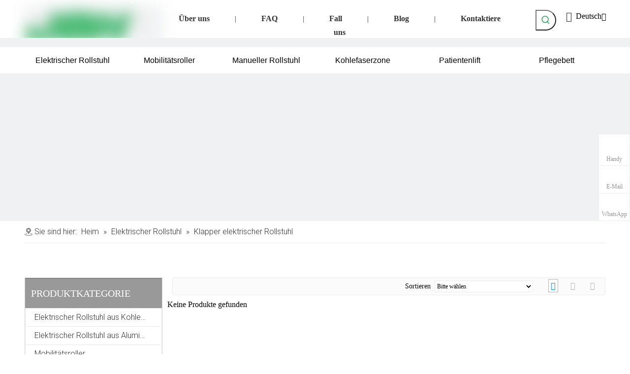

--- FILE ---
content_type: text/html;charset=utf-8
request_url: https://de.jbhmedical.com/folding-electric-wheelchairs.html
body_size: 46366
content:
<!DOCTYPE html> <html lang="de" prefix="og: http://ogp.me/ns#" style="height: auto;"> <head> <script>document.write=function(e){documentWrite(document.currentScript,e)};function documentWrite(documenturrentScript,e){var i=document.createElement("span");i.innerHTML=e;var o=i.querySelectorAll("script");if(o.length)o.forEach(function(t){if(t.src&&t.src!=""){var script=document.createElement("script");script.src=t.src;document.body.appendChild(script)}});document.body.appendChild(i)}
window.onloadHack=function(func){if(!!!func||typeof func!=="function")return;if(document.readyState==="complete")func();else if(window.addEventListener)window.addEventListener("load",func,false);else if(window.attachEvent)window.attachEvent("onload",func,false)};</script> <title>Falten Sie elektrischer Rollstuhl ， Falten Sie elektrischer Rollstuhlhersteller und Lieferant - JBH</title> <meta name="keywords" content="Klappe elektrische Rollstuhl, faltende elektrische Rollstuhl, faltende elektrische Rollstuhlhersteller, faltende elektrische Rollstuhllieferanten"/> <meta name="description" content="Falten elektrischer Rollstuhl, der vom Top -Hersteller JBH angeboten wird. Kaufen Sie jetzt hochwertiges Klapprollstuhl!"/> <link data-type="dns-prefetch" data-domain="jjrorwxhnkorlo5p-static.micyjz.com" rel="dns-prefetch" href="//jjrorwxhnkorlo5p-static.micyjz.com"> <link data-type="dns-prefetch" data-domain="iirorwxhnkorlo5p-static.micyjz.com" rel="dns-prefetch" href="//iirorwxhnkorlo5p-static.micyjz.com"> <link data-type="dns-prefetch" data-domain="rrrorwxhnkorlo5p-static.micyjz.com" rel="dns-prefetch" href="//rrrorwxhnkorlo5p-static.micyjz.com"> <link rel="amphtml" href="https://de.jbhmedical.com/amp/folding-electric-wheelchairs.html"/> <link rel="canonical" href="https://de.jbhmedical.com/folding-electric-wheelchairs.html"/> <meta http-equiv="X-UA-Compatible" content="IE=edge"/> <meta name="renderer" content="webkit"/> <meta http-equiv="Content-Type" content="text/html; charset=utf-8"/> <meta name="viewport" content="width=device-width, initial-scale=1, user-scalable=no"/> <link rel="icon" href="//iirorwxhnkorlo5p-static.micyjz.com/cloud/liBpkKrmlrSRpinmonqlip/favicon.ico"> <link rel="stylesheet" data-type="inlineHeadStyle" href="//iirorwxhnkorlo5p-static.micyjz.com/phoenix/optimization/kPAphBnuiHKZ/0/inlineStyle.css?_=1769654125189"/> <template data-js-type='inlineHeadStyle' data-type='inlineStyle'><style data-inline="true" data-type="inlineHeadStyle" data-static="true"> </style></template> <style>@media(min-width:990px){[data-type="rows"][data-level="rows"]{display:flex}}</style> <style id="speed3DefaultStyle">.img-default-bgc{background-color:#f0f1f2;width:100%;height:100%}.prodlist-wrap li .prodlist-cell{position:relative;padding-top:100%;width:100%}.prodlist-lists-style-13 .prod_img_a_t13,.prodlist-lists-style-12 .prod_img_a_t12,.prodlist-lists-style-nophoto-11 .prod_img_a_t12{position:unset !important;min-height:unset !important}.prodlist-wrap li .prodlist-picbox img{position:absolute;width:100%;left:0;top:0}.piclist360 .prodlist-pic4-3 li .prodlist-display{max-width:100%}@media(max-width:600px){.prodlist-fix-num li{width:50% !important}}.mobile_3-small{padding-top:100%;position:relative}.mobile_3-small img{position:absolute;top:0;left:0}</style> <template id="appdStylePlace"></template> <template data-type="inlineStyle" date-js-type="style.css"> <link href="//rrrorwxhnkorlo5p-static.micyjz.com/theme/jrjjKBmkrrRliSmkrrRlkSrnooRliSopRljSjrrjjkinrokqij/style/style.css" type="text/css" rel="preload" as="style" onload="this.onload=null;this.rel='stylesheet'" data-theme="true"/> </template> <style guid='u_596c105b25df4fa7bd27b1e5352f87dc' emptyRender='true' placeholder='true' type='text/css'></style> <template data-type="inlineStyleDelay" date-js-type="site-res.css"> <link href="//jjrorwxhnkorlo5p-static.micyjz.com/site-res/rqkkKBmkrrRlkSrnooRljSpiknrqRliSrkrlnqRjjSjrrkipiiikkmRpiSmoqiikqirprrSRil.css?1691667628155" rel="preload" as="style" onload="this.onload=null;this.rel='stylesheet'" data-extStyle="true" type="text/css" data-extAttr="20230811131938"/> </template> <style data-type="aboveTheFoldHeight">body #backstage-headArea-mobile{position:static}.outerContainer[data-type='outerContainer']{box-sizing:border-box}#outerContainer_1557806342278{height:77px;width:100%;overflow:hidden}#outerContainer_1689671796401{height:19px;width:100%;overflow:hidden}#outerContainer_1684459421332{height:53px;width:100%;overflow:hidden}#outerContainer_1686735063650{height:300px;width:100%;overflow:hidden}#outerContainer_1629368107151{height:45px;width:100%;overflow:hidden}#outerContainer_1629362048253{height:50px;width:100%;overflow:hidden}#outerContainer_1422260394590{height:1197px;width:100%;overflow:hidden}#outerContainer_1558852470387{height:61px;width:100%;overflow:hidden}#outerContainer_1632470036053{height:771px;width:100%;overflow:hidden}</style> <template data-js-type='style_respond' data-type='inlineStyle'></template><template data-js-type='style_head' data-type='inlineStyle'><style guid='bbb9e795-ae9f-4183-86a5-5779973607d9' pm_pageStaticHack='' jumpName='head' pm_styles='head' type='text/css'>.sitewidget-langBar-20211227181832 .sitewidget-bd .front-icon-box.icon-style i{font-size:18px;color:#04a23e !important}.sitewidget-langBar-20211227181832 .sitewidget-bd .style21 #omUBdLYlKCHt-lang-drop-arrow{color:#333 !important}.sitewidget-langBar-20211227181832 .sitewidget-bd .style21 .lang-menu .lang-item a{color:#333 !important}.sitewidget-langBar-20211227181832 .sitewidget-bd .icon-style-i{font-size:18px;color:#04a23e !important}.sitewidget-langBar-20211227181832 .sitewidget-bd .lang-bar.style18.lang-style .lang-dropdown .block-iconbaseline-down{color:#333 !important}.sitewidget-langBar-20211227181832 .sitewidget-bd .lang-bar.style18.lang-style .lang-dropdown .lang-selected{color:#333 !important}.sitewidget-langBar-20211227181832 .sitewidget-bd .lang-bar.style18.lang-style .lang-dropdown .lang-menu a{color:#333 !important}.sitewidget-langBar-20211227181832 .sitewidget-bd .lang-bar.style18.lang-style .lang-dropdown .lang-menu{border-color:#333 !important}.sitewidget-langBar-20211227181832 .sitewidget-bd .lang-bar.style21.lang-style .lang-dropdown .lang-menu .menu-close-btn i{background:#333 !important}.sitewidget-langBar-20211227181832 .sitewidget-bd .front-icon-box i{font-size:20px;color:#333 !important}.sitewidget-langBar-20211227181832 .sitewidget-bd .front-icon-box.icon-style i{font-size:20px;color:#333 !important}.sitewidget-langBar-20211227181832 .sitewidget-bd .front-icon-box i:hover{color:#333 !important}.sitewidget-prodCategory-20150203111712.category-default-simple .sitewidget-bd>ul>li>a{font-size:16px;line-height:36px;color:#333}.sitewidget-prodCategory-20150203111712.category-default-simple .sitewidget-bd>ul>li>span{top:6px}.sitewidget-prodCategory-20150203111712.category-default-gray .sitewidget-bd>ul>li>span{right:16px}.sitewidget-prodCategory-20150203111712.category-default-simple .sitewidget-bd>ul>li>a:hover{color:#04a23e}.sitewidget-prodCategory-20150203111712.category-default-simple i.list-mid-dot{top:15px;background:#333}.sitewidget-prodCategory-20150203111712.category-default-simple .sitewidget-bd>ul>li>a:hover+i.list-mid-dot{background:#04a23e}.sitewidget-prodCategory-20150203111712.category-default-simple .sitewidget-bd li.on>a{color:#04a23e !important}.sitewidget-prodCategory-20150203111712.category-default-simple .sitewidget-bd>ul>li.on>a+i.list-mid-dot{background:#04a23e}.sitewidget-prodListAsync-20190526160455 .prodlist-wrap .prodlist-parameter-wrap .prodlist-pro-name{height:auto !important;overflow:hidden;text-overflow:ellipsis;display:box;display:-webkit-box;-webkit-line-clamp:2;-webkit-box-orient:vertical}.sitewidget-prodListAsync-20190526160455 .prodlist-parameter-wrap .prodlist-parameter-inner{padding:10px 0 5px 0}.sitewidget-prodListAsync-20190526160455 .sitewidget-ft .paging>li.active>span{background-color:#04a23e;border:1px solid #04a23e}.sitewidget-prodListAsync-20190526160455 .sitewidget-ft .paging>li>a:hover{color:#04a23e;border:1px solid #04a23e}.sitewidget-prodListAsync-20190526160455 .sitewidget-ft .paging>li span.active a{color:#04a23e}.sitewidget-prodListAsync-20190526160455 .prodlist-box-hover{height:100%;box-sizing:border-box}.sitewidget-prodListAsync-20190526160455 .prodlist-wrap .prodlist-pro-name{height:40px !important;line-height:20px !important}.sitewidget-prodListAsync-20190526160455 .keyword_box .keyword_list a{color:!important;border-color:!important}.sitewidget-prodListAsync-20190526160455 .keyword_box .keyword_list a:hover{color:!important;border-color:!important}.sitewidget-form-20220215181036 #formsubmit{pointer-events:none}.sitewidget-form-20220215181036 #formsubmit.releaseClick{pointer-events:unset}.sitewidget-form-20220215181036 .form-horizontal input,.sitewidget-form-20220215181036 .form-horizontal span:not(.select2-selection--single),.sitewidget-form-20220215181036 .form-horizontal label,.sitewidget-form-20220215181036 .form-horizontal .form-builder button{height:28px !important;line-height:28px !important}.sitewidget-form-20220215181036 .uploadBtn{padding:4px 15px !important;height:28px !important;line-height:28px !important}.sitewidget-form-20220215181036 select,.sitewidget-form-20220215181036 input[type="text"],.sitewidget-form-20220215181036 input[type="password"],.sitewidget-form-20220215181036 input[type="datetime"],.sitewidget-form-20220215181036 input[type="datetime-local"],.sitewidget-form-20220215181036 input[type="date"],.sitewidget-form-20220215181036 input[type="month"],.sitewidget-form-20220215181036 input[type="time"],.sitewidget-form-20220215181036 input[type="week"],.sitewidget-form-20220215181036 input[type="number"],.sitewidget-form-20220215181036 input[type="email"],.sitewidget-form-20220215181036 input[type="url"],.sitewidget-form-20220215181036 input[type="search"],.sitewidget-form-20220215181036 input[type="tel"],.sitewidget-form-20220215181036 input[type="color"],.sitewidget-form-20220215181036 .uneditable-input{height:28px !important}.sitewidget-form-20220215181036.sitewidget-inquire .control-group .controls .select2-container .select2-selection--single .select2-selection__rendered{height:28px !important;line-height:28px !important}.sitewidget-form-20220215181036 textarea.cus-message-input{min-height:28px !important}.sitewidget-form-20220215181036 .add-on,.sitewidget-form-20220215181036 .add-on{height:28px !important;line-height:28px !important}.sitewidget-form-20220215181036 .input-valid-bg{background:#ffece8 !important;outline:0}.sitewidget-form-20220215181036 .input-valid-bg:focus{background:#fff !important;border:1px solid #f53f3f !important}.sitewidget-form-20220215181036 #formsubmit{border:1px solid #04a23e;border-radius:0;background:#04a23e;color:#fff;font-size:15px;width:198px;height:40px}.sitewidget-form-20220215181036 #formsubmit:hover{border:1px solid #04a23e;border-radius:0;background:#04a23e;color:#fff;font-size:15px}.sitewidget-form-20220215181036 #formreset{width:198px;font-size:15px;height:40px}.sitewidget-form-20220215181036 #formreset:hover{font-size:15px}.sitewidget-form-20220215181036 .submitGroup .controls{text-align:left}.sitewidget-form-20220215181036 .multiple-parent input[type='checkbox']+label:before{content:"";display:inline-block;width:12px;height:12px;border:1px solid #888;border-radius:3px;margin-right:6px;margin-left:6px;transition-duration:.2s}.sitewidget-form-20220215181036 .multiple-parent input[type='checkbox']:checked+label:before{width:50%;border-color:#888;border-left-color:transparent;border-top-color:transparent;-webkit-transform:rotate(45deg) translate(1px,-4px);transform:rotate(45deg) translate(1px,-4px);margin-right:12px;width:6px}.sitewidget-form-20220215181036 .multiple-parent input[type="checkbox"]{display:none}.sitewidget-form-20220215181036 .multiple-parent{display:none;width:100%}.sitewidget-form-20220215181036 .multiple-parent ul{list-style:none;width:100%;text-align:left;border-radius:4px;padding:10px 5px;box-sizing:border-box;height:auto;overflow-x:hidden;overflow-y:scroll;box-shadow:0 4px 5px 0 rgb(0 0 0 / 14%),0 1px 10px 0 rgb(0 0 0 / 12%),0 2px 4px -1px rgb(0 0 0 / 30%);background-color:#fff;margin:2px 0 0 0;border:1px solid #ccc;box-shadow:1px 1px 2px rgb(0 0 0 / 10%) inset}.sitewidget-form-20220215181036 .multiple-parent ul::-webkit-scrollbar{width:2px;height:4px}.sitewidget-form-20220215181036 .multiple-parent ul::-webkit-scrollbar-thumb{border-radius:5px;-webkit-box-shadow:inset 0 0 5px rgba(0,0,0,0.2);background:#4e9e97}.sitewidget-form-20220215181036 .multiple-parent ul::-webkit-scrollbar-track{-webkit-box-shadow:inset 0 0 5px rgba(0,0,0,0.2);border-radius:0;background:rgba(202,202,202,0.23)}.sitewidget-form-20220215181036 .multiple-select{width:100%;height:auto;min-height:40px;line-height:40px;border-radius:4px;padding-right:10px;padding-left:10px;box-sizing:border-box;overflow:hidden;background-size:auto 80%;border:1px solid #ccc;box-shadow:1px 1px 2px rgb(0 0 0 / 10%) inset;background-color:#fff;position:relative}.sitewidget-form-20220215181036 .multiple-select:after{content:'';position:absolute;top:50%;right:6px;width:0;height:0;border:8px solid transparent;border-top-color:#888;transform:translateY(calc(-50% + 4px));cursor:pointer}.sitewidget-form-20220215181036 .multiple-select span{line-height:28px;color:#666}.sitewidget-form-20220215181036 .multiple-parent label{color:#333;display:inline-flex;align-items:center;height:30px;line-height:22px;padding:0}.sitewidget-form-20220215181036 .select-content{display:inline-block;border-radius:4px;line-height:23px;margin:2px 2px 0 2px;padding:0 3px;border:1px solid #888;height:auto}.sitewidget-form-20220215181036 .select-delete{cursor:pointer}.sitewidget-form-20220215181036 select[multiple]{display:none}</style></template><template data-js-type='style_respond' data-type='inlineStyle'></template><template data-js-type='style_head' data-type='inlineStyle'></template><script data-ignoreMinify="true">
	function loadInlineStyle(){
		var allInlineStyle = document.querySelectorAll("template[data-type='inlineStyle']");
		var length = document.querySelectorAll("template[data-type='inlineStyle']").length;
		for(var i = 0;i < length;i++){
			var style = allInlineStyle[i].innerHTML;
			allInlineStyle[i].outerHTML = style;
		}
	}
loadInlineStyle();
</script> <link rel='preload' as='style' onload='this.onload=null;this.rel="stylesheet"' href='https://fonts.googleapis.com/css?family=Roboto:300|PT+Sans|Open+Sans&display=swap' data-type='1' type='text/css' media='all'/> <script type="text/javascript" data-src="//iirorwxhnkorlo5p-static.micyjz.com/static/t-7qBmBKiKmooiqojoipnnj/assets/script/jquery-1.11.0.concat.js"></script> <script type="text/javascript" data-src="//ld-analytics.micyjz.com/lmilKBrnooRlrSSRRQRiiSjpnjkr/ltm-web.js?v=1691731178000"></script><script type="text/x-delay-ids" data-type="delayIds" data-device="pc" data-xtype="0" data-delayIds='["sypBSqsacFgE","sypMSLWGCQbh","qRpMyLhbrvkC","uoKLyBskHuCO","mvALIqNbUhQj","omUBdLYlKCHt","zyfrSVhljoRC","lrUVIgNkwafj","kyfCSqWbZBVh","tmpVSBiuyYtE","vbKqSgNkdsHj","niKBdVNvfszt","pRfqdLYucWhj","yHUVyLsuIlPt","ppKVdLNPyGEO","zRKBILYuybGE","CopqnLNaIQHO","rWpBnLskcdDE","sNAhyLMvrIeW","rRKByqYacbAZ","lmfgIqNGKVFZ","urKVygDaovbt","tCUBngYuzvFZ","vIpBnLDkeQgj","sZKrnLMbWmoC","ETKByqDFolSZ","jpfgSVYkTDAE"]'></script> <script guid='1098b78a-0e09-4e3f-a9f2-0c738c1b7777' pm_pageStaticHack='true' jumpName='head' pm_scripts='head' type='text/javascript'>try{(function(window,undefined){var phoenixSite=window.phoenixSite||(window.phoenixSite={});phoenixSite.lanEdition="DE_DE";var page=phoenixSite.page||(phoenixSite.page={});page.cdnUrl="//rrrorwxhnkorlo5p-static.micyjz.com";page.siteUrl="https://de.jbhmedical.com";page.lanEdition=phoenixSite.lanEdition;page._menu_prefix="";page._menu_trans_flag="";page._captcha_domain_prefix="captcha.c";page._pId="kPAphBnuiHKZ";phoenixSite._sViewMode="true";phoenixSite._templateSupport="true";phoenixSite._singlePublish=
"false"})(this)}catch(e){try{console&&console.log&&console.log(e)}catch(e){}};</script> <script id='u_7d6ff61ea3b24d0e8f1e28c338330a40' guid='u_7d6ff61ea3b24d0e8f1e28c338330a40' pm_script='init_top' type='text/javascript'>try{(function(window,undefined){var datalazyloadDefaultOptions=window.datalazyloadDefaultOptions||(window.datalazyloadDefaultOptions={});datalazyloadDefaultOptions["version"]="3.0.0";datalazyloadDefaultOptions["isMobileViewer"]="false";datalazyloadDefaultOptions["hasCLSOptimizeAuth"]="false";datalazyloadDefaultOptions["_version"]="3.0.0";datalazyloadDefaultOptions["isPcOptViewer"]="false"})(this);(function(window,undefined){window.__ph_optSet__='{"loadImgType":"2","docReqType":"0","docDecrease":"1","docCallback":"1","isOpenFlagUA":true}'})(this)}catch(e){try{console&&
console.log&&console.log(e)}catch(e){}};</script> <script id='u_1d611e1b3d6843fd8f04fdfbf6a0f6a0' guid='u_1d611e1b3d6843fd8f04fdfbf6a0f6a0' type='text/javascript'>try{var thisUrl=location.host;var referUrl=document.referrer;if(referUrl.indexOf(thisUrl)==-1)localStorage.setItem("landedPage",document.URL)}catch(e){try{console&&console.log&&console.log(e)}catch(e){}};</script> </head> <body class=" frontend-body-canvas "> <div id='backstage-headArea' headFlag='1' class='hideForMobile'><div class="outerContainer" data-mobileBg="true" id="outerContainer_1557806342278" data-type="outerContainer" data-level="rows" autohold><div class="container" data-type="container" data-level="rows" cnttype="backstage-container-mark" data-module-radio="2" data-module-width="1440" data-module-set="true"><style id="outerContainer_1557806342278_moduleStyle">@media(min-width:1200px){#outerContainer_1557806342278 div[data-type="container"]{max-width:1440px;padding-left:40px;padding-right:40px;box-sizing:border-box}}</style><div class="row" data-type="rows" data-level="rows" data-attr-xs="null" data-attr-sm="null"><div class="col-md-3" id="column_1557806274575" data-type="columns" data-level="columns"><div id="location_1557806274577" data-type="locations" data-level="rows"><div class="backstage-stwidgets-settingwrap" scope="0" settingId="sypBSqsacFgE" id="component_sypBSqsacFgE" relationCommonId="kPAphBnuiHKZ" classAttr="sitewidget-logo-20190514115902"> <div class="sitewidget-pictureNew sitewidget-logo sitewidget-logo-20190514115902"> <div class="sitewidget-bd"> <style data-type='inlineHeadStyle'>.sitewidget-logo-20190514115902 span.pic-style-default,.sitewidget-logo-20190514115902 .imgBox{width:100%}.sitewidget-logo-20190514115902 .imgBox .img-default-bgc{max-width:100%;width:100%;filter:blur(15px) !important}</style> <style>.sitewidget-logo-20190514115902 img{filter:blur(0);transition:filter .5s ease}</style> <div class="picture-resize-wrap " style="position: relative; width: 100%; text-align: center; "> <span class="picture-wrap pic-style-default 666 " data-ee="" id="picture-wrap-sypBSqsacFgE" style="display: inline-block; position: relative;max-width: 100%;"> <a class="imgBox mobile-imgBox" style="display: inline-block; position: relative;max-width: 100%;" href="/index.html#"> <img class="img-default-bgc" data-src="//iirorwxhnkorlo5p-static.micyjz.com/cloud/llBpkKrmlrSRpirmnrliio/logo1.png" src="//iirorwxhnkorlo5p-static.micyjz.com/cloud/llBpkKrmlrSRpirmnrliio/logo1-60-60.png" alt="JBH" title="" phoenixLazyload='true'/> </a> </span> </div> </div> </div> </div> <script type="text/x-delay-script" data-id="sypBSqsacFgE" data-jsLazyloadType="1" data-alias="logo" data-jsLazyload='true' data-type="component" data-jsDepand='["//jjrorwxhnkorlo5p-static.micyjz.com/static/t-7qBmBKiKmooiqojoipnnj/assets/widget/script/plugins/jquery.lazyload.js","//iirorwxhnkorlo5p-static.micyjz.com/static/t-7qBmBKiKmooiqojoipnnj/assets/widget/script/compsettings/comp.logo.settings.js"]' data-jsThreshold='5' data-cssDepand='["//rrrorwxhnkorlo5p-static.micyjz.com/static/t-7qBmBKiKmooiqojoipnnj/assets/widget/script/plugins/picture/animate.css","//jjrorwxhnkorlo5p-static.micyjz.com/static/t-7qBmBKiKmooiqojoipnnj/assets/widget/style/component/pictureNew/widget_setting_description/picture.description.css","//iirorwxhnkorlo5p-static.micyjz.com/static/t-7qBmBKiKmooiqojoipnnj/assets/widget/style/component/pictureNew/public/public.css"]' data-cssThreshold='5'>(function(window,$,undefined){try{(function(window,$,undefined){var respSetting={},temp;$(function(){$("#picture-wrap-sypBSqsacFgE").on("webkitAnimationEnd webkitTransitionEnd mozAnimationEnd MSAnimationEnd oanimationend animationend",function(){var rmClass="animated bounce zoomIn pulse rotateIn swing fadeIn bounceInDown bounceInLeft bounceInRight bounceInUp fadeInDownBig fadeInLeftBig fadeInRightBig fadeInUpBig zoomInDown zoomInLeft zoomInRight zoomInUp";$(this).removeClass(rmClass)});var version=
$.trim("20200313131553");if(!!!version)version=undefined;if(phoenixSite.phoenixCompSettings&&typeof phoenixSite.phoenixCompSettings.logo!=="undefined"&&phoenixSite.phoenixCompSettings.logo.version==version&&typeof phoenixSite.phoenixCompSettings.logo.logoLoadEffect=="function"){phoenixSite.phoenixCompSettings.logo.logoLoadEffect("sypBSqsacFgE",".sitewidget-logo-20190514115902","","",respSetting);if(!!phoenixSite.phoenixCompSettings.logo.version&&phoenixSite.phoenixCompSettings.logo.version!="1.0.0")loadAnimationCss();
return}var resourceUrl="//rrrorwxhnkorlo5p-static.micyjz.com/static/assets/widget/script/compsettings/comp.logo.settings.js?_\x3d1691667628155";if(phoenixSite&&phoenixSite.page){var cdnUrl=phoenixSite.page.cdnUrl;resourceUrl=cdnUrl+"/static/assets/widget/script/compsettings/comp.logo.settings.js?_\x3d1691667628155"}var callback=function(){phoenixSite.phoenixCompSettings.logo.logoLoadEffect("sypBSqsacFgE",".sitewidget-logo-20190514115902","","",respSetting);if(!!phoenixSite.phoenixCompSettings.logo.version&&
phoenixSite.phoenixCompSettings.logo.version!="1.0.0")loadAnimationCss()};if(phoenixSite.cachedScript)phoenixSite.cachedScript(resourceUrl,callback());else $.getScript(resourceUrl,callback())});function loadAnimationCss(){var link=document.createElement("link");link.rel="stylesheet";link.type="text/css";link.href="//jjrorwxhnkorlo5p-static.micyjz.com/static/assets/widget/script/plugins/picture/animate.css?1691667628155";var head=document.getElementsByTagName("head")[0];head.appendChild(link)}try{loadTemplateImg("sitewidget-logo-20190514115902")}catch(e){try{console&&
(console.log&&console.log(e))}catch(e){}}})(window,jQuery)}catch(e){try{console&&console.log&&console.log(e)}catch(e){}}})(window,$);</script> </div></div><div class="col-md-7" id="column_1629358916824" data-type="columns" data-level="columns"><div id="location_1629358916825" data-type="locations" data-level="rows"><div class="backstage-stwidgets-settingwrap" id="component_sypMSLWGCQbh" data-scope="0" data-settingId="sypMSLWGCQbh" data-relationCommonId="kPAphBnuiHKZ" data-classAttr="sitewidget-placeHolder-20230519093322"> <div class="sitewidget-placeholder sitewidget-placeHolder-20230519093322"> <div class="sitewidget-bd"> <div class="resizee" style="height:14px"></div> </div> </div> <script type="text/x-delay-script" data-id="sypMSLWGCQbh" data-jsLazyloadType="1" data-alias="placeHolder" data-jsLazyload='true' data-type="component" data-jsDepand='' data-jsThreshold='' data-cssDepand='' data-cssThreshold=''>(function(window,$,undefined){})(window,$);</script></div><div class="backstage-stwidgets-settingwrap" scope="0" settingId="qRpMyLhbrvkC" id="component_qRpMyLhbrvkC" relationCommonId="kPAphBnuiHKZ" classAttr="sitewidget-quickNav-20230519092832"> <div class="sitewidget-quicknavigation sitewidget-quickNav-20230519092832 sitewidget-quicknavigation-mobilestyle "> <div class="sitewidget-hd sitewidget-hd-toggleTitle "> <div class="sitewidget-quicknav-settedtitle sitewidget-quicknav-title 99 quickNavDiv"> <span class="quickNav-title"> Über uns </span> <i class="sitewidget-thumb fa fa-angle-down"></i> </div> </div> <div class="sitewidget-bd "> <p> <a title="Über uns" style="margin:0 0px " target="" href="/aboutus.html">Über uns</a> <span style="letter-spacing: 0px;">|</span> <a title="FAQ" style="margin:0 0px " target="" href="/faqlist.html">FAQ</a> <span style="letter-spacing: 0px;">|</span> <a title="Fall" style="margin:0 0px " target="" href="/Veranstaltungen-ic240119.html">Fall</a> <span style="letter-spacing: 0px;">|</span> <a title="Blog" style="margin:0 0px " target="" href="/Blog-ic250119.html">Blog</a> <span style="letter-spacing: 0px;">|</span> <a title="Kontaktiere uns" style="margin:0 0px " target="" href="/contactus.html">Kontaktiere uns</a> </p> </div> <style>.sitewidget-quickNav-20230519092832 .sitewidget-bd a.on,.sitewidget-quickNav-20230519092832 .sitewidget-bd a.anchor-light{color:#38761d}</style> </div> <script type="text/x-delay-script" data-id="qRpMyLhbrvkC" data-jsLazyloadType="1" data-alias="quickNav" data-jsLazyload='true' data-type="component" data-jsDepand='' data-jsThreshold='5' data-cssDepand='["//iirorwxhnkorlo5p-static.micyjz.com/static/t-mjBqBKnKiwsmjm7o/assets/widget/style/component/quicknavigation/quicknavigation.css"]' data-cssThreshold='5'>(function(window,$,undefined){try{$(function(){phoenixSite.sitewidgets.quicknavigationThumbToggle(".sitewidget-quickNav-20230519092832");phoenixSite.sitewidgets.addMarkWithUrlPathname(".sitewidget-quickNav-20230519092832 a");window.addEventListener("scroll",function(){var anchorList=[];for(var index=0;index<$(".sitewidget-quickNav-20230519092832 a").length;index++){var element=$(".sitewidget-quickNav-20230519092832 a")[index];var _this=$(element);if($(_this).attr("href").indexOf("#")===0){var id=
$(_this).attr("href").substr(1);try{var anchorEndTop=$("#"+id).offset().top-10;anchorList.push({top:anchorEndTop,id:id})}catch(e){console.log(e)}}}anchorList.sort(function(a,b){return a.top-b.top});if(anchorList&&anchorList.length>0)if(anchorList[0].top>0&&$(window).scrollTop()<anchorList[0].top)$(".sitewidget-quickNav-20230519092832 a").removeClass("anchor-light");else if($(window).scrollTop()>=anchorList[anchorList.length-1].top){$(".sitewidget-quickNav-20230519092832 a[href\x3d#"+anchorList[anchorList.length-
1].id+"]").addClass("anchor-light");$(".sitewidget-quickNav-20230519092832 a").not("[href\x3d#"+anchorList[anchorList.length-1].id+"]").removeClass("anchor-light")}else for(var idx=0;idx<anchorList.length;idx++)if(anchorList[idx+1]&&$(window).scrollTop()>=anchorList[idx].top&&$(window).scrollTop()<anchorList[idx+1].top){$(".sitewidget-quickNav-20230519092832 a[href\x3d#"+anchorList[idx].id+"]").addClass("anchor-light");$(".sitewidget-quickNav-20230519092832 a").not("[href\x3d#"+anchorList[idx].id+
"]").removeClass("anchor-light")}})})}catch(e){try{console&&console.log&&console.log(e)}catch(e){}}})(window,$);</script></div> </div></div><div class="col-md-1" id="column_1640337427056" data-type="columns" data-level="columns"><div class="row" data-type="rows" data-level="rows"><div class="col-md-12" id="column_1684459096549" data-type="columns" data-level="columns"><div id="location_1684459096551" data-type="locations" data-level="rows"><div class="backstage-stwidgets-settingwrap " scope="0" settingId="uoKLyBskHuCO" id="component_uoKLyBskHuCO" relationCommonId="kPAphBnuiHKZ" classAttr="sitewidget-prodSearchNew-20190514115919"> <div class="sitewidget-searchNew sitewidget-prodSearchNew sitewidget-prodSearchNew-20190514115919 prodWrap"> <style type="text/css">
	.prodDiv.margin20{
		margin-top:20px;
	}
	/*关键词设置*/
	.sitewidget-prodSearchNew-20190514115919 .prodsearch-styles-wrap q {
		font-size: px;
		color: ;
	}
		@media(min-width: 501px) {
			.sitewidget-prodSearchNew-20190514115919 .slideLeft-search-box-prodDiv {
				left: auto;
				right:  102px;
			}
		}
		.sitewidget-searchNew .slideLeftRight-search-box .search-box .serachbod{border:none !important;}
		.sitewidget-searchNew .slideLeftRight-search-box .search-keywords { display: none; }
.sitewidget-searchNew .slideLeftRight-search-box.search-box-wrap { position: relative; }
.sitewidget-searchNew .slideLeftRight-search-box .search-icon-btn { position: absolute;  right: 0;  top: 0;  z-index: 1;
background-image: url([data-uri]) \9; background-repeat: no-repeat \9; background-position: center center \9; }/*  url(../images/prodsearch/search-icon-white-20.png)  */
.sitewidget-searchNew .slideLeftRight-search-box .search-box { /*  z-index: 999;  */ position: absolute; top: 0; right: 0;
	-webkit-transition: width 0.4s; -moz-transition: width 0.4s; -ms-transition: width 0.4s; -o-transition: width 0.4s; transition: width 0.4s; }
.sitewidget-searchNew .slideLeftRight-search-box .search-box .search-fix-wrap { position: relative; overflow: hidden;
	-webkit-transition: margin-right 0.4s; -moz-transition: margin-right 0.4s; -ms-transition: margin-right 0.4s; -o-transition: margin-right 0.4s; transition: margin-right 0.4s; }
.sitewidget-searchNew .slideLeftRight-search-box .search-box .search-fix-wrap input[type="text"] { padding-right: 0px; width:100%; text-indent: 8px; }
.sitewidget-searchNew .slideLeftRight-search-box .search-box .search-fix-wrap button { position: absolute; top: 0; }
.sitewidget-searchNew .slideLeftRight-search-box .search-box .search-fix-wrap button {  /*+top: 1px;*/
background-image: url([data-uri]) \9; background-repeat: no-repeat \9; background-position: center center \9; } /*   IE7 Hack   *//*  url(../images/prodsearch/search-icon-white-20.png)  */
.sitewidget-searchNew .slideLeftRight-search-box .search-close-btn {font-weight: 400; display: block; /*  z-index: 1000;  */ position: absolute; top: 0; right: 0; width: 0; text-align: center;
 font-family: none;
	display: none;
	text-decoration: none;
    font-style: normal;
	-webkit-transition: width 0.4s; -moz-transition: width 0.4s; -ms-transition: width 0.4s; -o-transition: width 0.4s; transition: width 0.4s; }
.sitewidget-searchNew .slideLeftRight-search-box .search-box.open .search-fix-wrap { position: relative; }
@media(max-width: 500px) {
	.sitewidget-searchNew .slideLeftRight-search-box .search-box.open { width: 100%!important; }
}
		.sitewidget-prodSearchNew-20190514115919 .slideLeftRight-search-box.search-box-wrap {
			height: 42px;
		}
		.sitewidget-prodSearchNew-20190514115919 .slideLeftRight-search-box .search-icon-btn {
			width: 42px;
			height: 42px;
			background-color: transparent;
			border-radius: 0 50px 50px 0;
		}
		.sitewidget-prodSearchNew-20190514115919 .slideLeftRight-search-box .search-box {
			width: 42px;
		}
		.sitewidget-prodSearchNew-20190514115919 .slideLeftRight-search-box .search-box .search-fix-wrap {
			margin-right: 42px;

		}
	.sitewidget-prodSearchNew-20190514115919 .slideLeftRight-search-box .search-box .search-fix-wrap .inner-container{
		position: relative;
		height: unset;
		overflow: unset;
	}
	.sitewidget-prodSearchNew-20190514115919 .slideLeftRight-search-box .search-box .search-fix-wrap{
		display: flex;
	}
		.sitewidget-prodSearchNew-20190514115919 .slideLeftRight-search-box .search-box .search-fix-wrap input[type="text"] {
			height: 42px;
			line-height: 42px;
			font-size: 15px;
			color: rgb(51, 51, 51);
			/*border: 1px solid rgb(226, 226, 226);*/
			/*border-radius: 50px;*/
		}

	.sitewidget-prodSearchNew-20190514115919 .slideLeftRight-search-box .search-box.open form{
		background-color: rgb(255, 255, 255);
		border: 1px solid rgb(226, 226, 226);
		border-radius: 50px;
	}
		/*阿拉伯语*/
		.arabic-exclusive .sitewidget-prodSearchNew-20190514115919 .slideLeftRight-search-box .search-box .search-fix-wrap input[type="text"]{
			padding-left: 10px;
			padding-right: calc(42px +  42px);
		}
		.arabic-exclusive .sitewidget-prodSearchNew-20190514115919 .slideLeftRight-search-box .inner-container{
			left: unset;
			right: calc(42px +  42px);
			padding-left: 10px;
			padding-right: 15px;
		}
		.sitewidget-prodSearchNew-20190514115919 .slideLeftRight-search-box .search-box .search-fix-wrap input[type="text"]::-webkit-input-placeholder{
			color: rgb(153, 153, 153);
		}
	/* 火狐 */
	.sitewidget-prodSearchNew-20190514115919 .slideLeftRight-search-box .search-box .search-fix-wrap input[type="text"]::-moz-placeholder {
		color: rgb(153, 153, 153);
	}
	/*ie*/
	.sitewidget-prodSearchNew-20190514115919 .slideLeftRight-search-box .search-box .search-fix-wrap input[type="text"]::-ms-input-placeholder {
		color: rgb(153, 153, 153);
	}
		.sitewidget-prodSearchNew-20190514115919 .slideLeftRight-search-box .search-box .search-fix-wrap input[type="text"] {
			/*height: 40px;*/
			/*line-height: 40px;*/
		} /* IE7 Hack height and line-height minus one */
		.sitewidget-prodSearchNew-20190514115919 .slideLeftRight-search-box .search-box .search-fix-wrap button,
		.sitewidget-prodSearchNew-20190514115919 .slideLeftRight-search-box .search-icon-btn  {
			width: 42px;
			height: 42px;
			/* background-color: transparent; */
		}
	
		.sitewidget-prodSearchNew-20190514115919 .slideLeftRight-search-box .search-box .search-fix-wrap button .icon-svg,
		.sitewidget-prodSearchNew-20190514115919 .slideLeftRight-search-box .search-icon-btn .icon-svg {
			width: 20px;
			height: 20px;
			fill: rgb(4, 162, 62);
		}
	
		.sitewidget-prodSearchNew-20190514115919 .slideLeftRight-search-box .search-close-btn {
			height: 42px;
			line-height: calc(42px - 2px);
			border-radius: 0 50px 50px 0;
		}
		.sitewidget-prodSearchNew-20190514115919 .slideLeftRight-search-box .search-close-btn svg {
			width: 20px;
			height: 20px;
			color: rgb(4, 162, 62);
			fill: currentColor;

		}
		/* 展开样式 */
		.sitewidget-prodSearchNew-20190514115919 .slideLeftRight-search-box .search-box.open {
			width: 284px;
		}
		.sitewidget-prodSearchNew-20190514115919 .slideLeftRight-search-box .search-box.open .search-fix-wrap {
			margin-right: 0;
			border-radius: 50px;
    		overflow: hidden;
		}
		.sitewidget-prodSearchNew-20190514115919 .slideLeftRight-search-box .search-close-btn.show {
			width: 42px;
			color: rgb(4, 162, 62);
			font-size: calc(20px + 6px);
			display: flex !important;
			align-items: center;
			justify-content: center;
		}
		.sitewidget-prodSearchNew-20190514115919 .slideLeftRight-search-box .search-close-btn.show:hover{
			color: rgb(4, 162, 62);
		}
	

	/*新增设置搜索范围选项样式*/
		.sitewidget-prodSearchNew-20190514115919.prodWrap .prodDiv .prodUl li{
			font-size: 14px ;
		}
		.sitewidget-prodSearchNew-20190514115919.prodWrap .prodDiv .prodUl li{
			color: rgb(65, 125, 201) !important;
		}
			.sitewidget-prodSearchNew-20190514115919.prodWrap .prodDiv .prodUl li:hover{
				color: rgb(255 108 0) !important;
			}
			.sitewidget-prodSearchNew-20190514115919.prodWrap .prodDiv .prodUl li{
				text-align: left;
			}

	@media (min-width: 900px){
		.sitewidget-prodSearchNew-20190514115919 .positionLeft .search-keywords{
			line-height: 42px;
		}
		.sitewidget-prodSearchNew-20190514115919 .positionRight .search-keywords{
			line-height: 42px;
		}
	}
	.sitewidget-prodSearchNew-20190514115919 .positionDrop .search-keywords{
		border:1px solid rgb(255, 255, 255);
		border-top:0;
		}
	.sitewidget-prodSearchNew-20190514115919 .positionDrop q{
		margin-left:10px;
	}
	</style> <div class="sitewidget-bd"> <div class="search-box-wrap slideLeftRight-search-box"> <button class="search-icon-btn" aria-label="Beliebtes Stichwort:"> <svg xmlns="http://www.w3.org/2000/svg" xmlns:xlink="http://www.w3.org/1999/xlink" t="1660616305377" class="icon icon-svg shape-search" viewBox="0 0 1024 1024" version="1.1" p-id="26257" width="20" height="20"><defs><style type="text/css">@font-face{font-family:feedback-iconfont;src:url("//at.alicdn.com/t/font_1031158_u69w8yhxdu.woff2?t=1630033759944") format("woff2"),url("//at.alicdn.com/t/font_1031158_u69w8yhxdu.woff?t=1630033759944") format("woff"),url("//at.alicdn.com/t/font_1031158_u69w8yhxdu.ttf?t=1630033759944") format("truetype")}</style></defs><path d="M147.9168 475.5968a291.2768 291.2768 0 1 1 582.5024 0 291.2768 291.2768 0 0 1-582.5024 0z m718.848 412.416l-162.9696-162.8672a362.3424 362.3424 0 0 0 99.4816-249.5488A364.0832 364.0832 0 1 0 439.1936 839.68a361.8304 361.8304 0 0 0 209.5104-66.6624l166.5024 166.5024a36.4544 36.4544 0 0 0 51.5072-51.5072" p-id="26258"/></svg> </button> <div class="search-box "> <form action="/phoenix/admin/prod/search" onsubmit="return checkSubmit(this)" method="get" novalidate> <div class="search-fix-wrap 2"> <div class="inner-container unshow-flag" style="display: none;"> <span class="inner-text unshow-flag"></span> <span class="">&nbsp;:</span> </div> <input class="serachbod" type="text" name="searchValue" value="" placeholder="Suchen..." autocomplete="off" aria-label="Suchen..."/> <input type="hidden" name="searchProdStyle" value=""/> <input type="hidden" name="searchComponentSettingId" value="uoKLyBskHuCO"/> <button class="search-btn" type="submit" aria-label="Beliebtes Stichwort:"> <svg xmlns="http://www.w3.org/2000/svg" xmlns:xlink="http://www.w3.org/1999/xlink" t="1660616305377" class="icon icon-svg shape-search" viewBox="0 0 1024 1024" version="1.1" p-id="26257" width="20" height="20"><defs><style type="text/css">@font-face{font-family:feedback-iconfont;src:url("//at.alicdn.com/t/font_1031158_u69w8yhxdu.woff2?t=1630033759944") format("woff2"),url("//at.alicdn.com/t/font_1031158_u69w8yhxdu.woff?t=1630033759944") format("woff"),url("//at.alicdn.com/t/font_1031158_u69w8yhxdu.ttf?t=1630033759944") format("truetype")}</style></defs><path d="M147.9168 475.5968a291.2768 291.2768 0 1 1 582.5024 0 291.2768 291.2768 0 0 1-582.5024 0z m718.848 412.416l-162.9696-162.8672a362.3424 362.3424 0 0 0 99.4816-249.5488A364.0832 364.0832 0 1 0 439.1936 839.68a361.8304 361.8304 0 0 0 209.5104-66.6624l166.5024 166.5024a36.4544 36.4544 0 0 0 51.5072-51.5072" p-id="26258"/></svg> </button> </div> </form> </div> <a class="search-close-btn" href="javascript:;"> <svg xmlns="http://www.w3.org/2000/svg" width="20" height="20" viewBox="0 0 20 20"> <path d="M11.1667 9.99992L16.4167 4.74992C16.75 4.41658 16.75 3.91658 16.4167 3.58326C16.0833 3.24992 15.5833 3.24992 15.25 3.58326L10 8.83326L4.75001 3.58326C4.41667 3.24992 3.91667 3.24992 3.58335 3.58326C3.25001 3.91658 3.25001 4.41658 3.58335 4.74992L8.83335 9.99992L3.58335 15.2499C3.25001 15.5833 3.25001 16.0833 3.58335 16.4166C3.75001 16.5833 3.95835 16.6666 4.16667 16.6666C4.37499 16.6666 4.58335 16.5833 4.75001 16.4166L10 11.1666L15.25 16.4166C15.4167 16.5833 15.625 16.6666 15.8333 16.6666C16.0417 16.6666 16.25 16.5833 16.4167 16.4166C16.75 16.0833 16.75 15.5833 16.4167 15.2499L11.1667 9.99992Z"/> </svg> </a> </div> <script id="prodSearch" type="application/ld+json"></script> <div class="prodDiv slideLeft-search-box-prodDiv "> <input type="hidden" id="prodCheckList" name="prodCheckList" value="name&amp;&amp;keyword&amp;&amp;model&amp;&amp;summary&amp;&amp;desc&amp;&amp;all"> <input type="hidden" id="prodCheckIdList" name="prodCheckIdList" value="name&amp;&amp;keyword&amp;&amp;model&amp;&amp;summary&amp;&amp;desc&amp;&amp;all"> <i class="triangle"></i> <ul class="prodUl unshow-flag" id="prodULs"> <li search="rangeAll" class="prodUlLi fontColorS0 fontColorS1hover unshow-flag" id="rangeAll" style="display: none">Alles</li> <li search="name" class="prodUlLi fontColorS0 fontColorS1hover unshow-flag" id="name" style="display: none">Produktname</li> <li search="keyword" class="prodUlLi fontColorS0 fontColorS1hover unshow-flag" id="keyword" style="display: none">Schlüsselwörter</li> <li search="model" class="prodUlLi fontColorS0 fontColorS1hover unshow-flag" id="model" style="display: none">Produktmodell</li> <li search="summary" class="prodUlLi fontColorS0 fontColorS1hover unshow-flag" id="summary" style="display: none">Produktübersicht</li> <li search="desc" class="prodUlLi fontColorS0 fontColorS1hover unshow-flag" id="desc" style="display: none">Produktbeschreibung</li> <li search="" class="prodUlLi fontColorS0 fontColorS1hover unshow-flag" id="all" style="display: none">Volltextsuche</li> </ul> </div> <div class="prodDivrecomend 2"> <ul class="prodUl"> </ul> </div> <svg xmlns="http://www.w3.org/2000/svg" width="0" height="0" class="hide"> <symbol id="icon-search" viewBox="0 0 1024 1024"> <path class="path1" d="M426.667 42.667q78 0 149.167 30.5t122.5 81.833 81.833 122.5 30.5 149.167q0 67-21.833 128.333t-62.167 111.333l242.333 242q12.333 12.333 12.333 30.333 0 18.333-12.167 30.5t-30.5 12.167q-18 0-30.333-12.333l-242-242.333q-50 40.333-111.333 62.167t-128.333 21.833q-78 0-149.167-30.5t-122.5-81.833-81.833-122.5-30.5-149.167 30.5-149.167 81.833-122.5 122.5-81.833 149.167-30.5zM426.667 128q-60.667 0-116 23.667t-95.333 63.667-63.667 95.333-23.667 116 23.667 116 63.667 95.333 95.333 63.667 116 23.667 116-23.667 95.333-63.667 63.667-95.333 23.667-116-23.667-116-63.667-95.333-95.333-63.667-116-23.667z"></path> </symbol> </svg> </div> </div> <template data-type='js_template' data-settingId='uoKLyBskHuCO'><script id='u_c6c6d55ebbd841fc83e36f28f9d62b15' guid='u_c6c6d55ebbd841fc83e36f28f9d62b15' type='text/javascript'>try{function checkSubmit(form){var $inputVal=$(form).find('input[name\x3d"searchValue"]').val();if($inputVal)return true;else{alert("Bitte geben SieSchl\u00fcsselw\u00f6rter");return false}}}catch(e){try{console&&console.log&&console.log(e)}catch(e){}};</script></template> </div> <script type="text/x-delay-script" data-id="uoKLyBskHuCO" data-jsLazyloadType="1" data-alias="prodSearchNew" data-jsLazyload='true' data-type="component" data-jsDepand='' data-jsThreshold='5' data-cssDepand='["//rrrorwxhnkorlo5p-static.micyjz.com/static/t-7qBmBKiKmooiqojoipnnj/assets/widget/style/component/prodSearchNew/prodSearchNew.css","//jjrorwxhnkorlo5p-static.micyjz.com/static/t-7qBmBKiKmooiqojoipnnj/assets/widget/style/component/prodsearch/prodsearch.css"]' data-cssThreshold='5'>(function(window,$,undefined){try{function setInputPadding(){console.log("diyici");var indent=$(".sitewidget-prodSearchNew-20190514115919 .search-fix-wrap .inner-container").innerWidth();if("slideLeftRight-search-box"=="slideLeft-search-box")if($(".sitewidget-prodSearchNew-20190514115919 .search-fix-wrap input[name\x3dsearchValue]").hasClass("isselect"))indent=indent-15;else if(!$("#component_uoKLyBskHuCO .prodWrap .search-fix-wrap input[name\x3dsearchProdStyle]").hasClass("oneSelect"))indent=indent-
45;else indent=indent-15;if("slideLeftRight-search-box"=="showUnder-search-box")if($(".sitewidget-prodSearchNew-20190514115919 .search-fix-wrap input[name\x3dsearchValue]").hasClass("isselect"))indent=indent-5;else if(!$("#component_uoKLyBskHuCO .prodWrap .search-fix-wrap input[name\x3dsearchProdStyle]").hasClass("oneSelect"))indent=indent-45;else indent=indent-5;if("slideLeftRight-search-box"=="slideLeftRight-search-box")if($(".sitewidget-prodSearchNew-20190514115919 .search-fix-wrap input[name\x3dsearchValue]").hasClass("isselect"))indent=
indent-9;else if(!$("#component_uoKLyBskHuCO .prodWrap .search-fix-wrap input[name\x3dsearchProdStyle]").hasClass("oneSelect"))indent=indent-45;else indent=indent-9;if("slideLeftRight-search-box"=="insideLeft-search-box"){$(".sitewidget-prodSearchNew-20190514115919 .search-fix-wrap .search-svg").css("left",0+"px");indent=indent;var inderwidth=$(".sitewidget-prodSearchNew-20190514115919 .search-svg").width();$(".sitewidget-prodSearchNew-20190514115919 .inner-container").css("left",inderwidth+"px")}$(".sitewidget-prodSearchNew-20190514115919 .search-fix-wrap input[name\x3dsearchValue]").css("padding-left",
+"px");if($(".arabic-exclusive").length!==0&&"slideLeftRight-search-box"=="slideLeftRight-search-box")$(".sitewidget-prodSearchNew-20190514115919 .search-fix-wrap input[name\x3dsearchValue]").css({"padding-left":"10px","padding-right":indent+2*42+"px"})}function getUrlParam(name){var reg=new RegExp("(^|\x26)"+name+"\x3d([^\x26]*)(\x26|$)","i");var r=window.location.search.substr(1).match(reg);if(r!=null)return decodeURIComponent(r[2].replace(/\+/g,"%20"));else return null}$(function(){var searchValueAfter=
getUrlParam("searchValue");if(!searchValueAfter){var reg=new RegExp("^/search/([^/]+).html");var r=window.location.pathname.match(reg);if(!!r)searchValueAfter=r[1]}var isChange=false;if(searchValueAfter!=null)$(".sitewidget-prodSearchNew-20190514115919 .search-fix-wrap input[name\x3dsearchValue]").val(decodeURIComponent(searchValueAfter));$(".sitewidget-prodSearchNew-20190514115919 .search-fix-wrap input[name\x3dsearchValue]").on("focus",function(){if(searchValueAfter!=null&&!isChange)$(".sitewidget-prodSearchNew-20190514115919 .search-fix-wrap input[name\x3dsearchValue]").val("")});
$(".sitewidget-prodSearchNew-20190514115919 .search-fix-wrap input[name\x3dsearchValue]").on("blur",function(){if(!isChange)if(searchValueAfter!=null)$(".sitewidget-prodSearchNew-20190514115919 .search-fix-wrap input[name\x3dsearchValue]").val(decodeURIComponent(searchValueAfter))});$(".sitewidget-prodSearchNew-20190514115919 .search-fix-wrap input[name\x3dsearchValue]").on("input",function(){isChange=true});$(".sitewidget-prodSearchNew-20190514115919 .search-fix-wrap input[name\x3dsearchValue]").on("change",
function(){isChange=true});$(".sitewidget-prodSearchNew-20190514115919 .search-fix-wrap input[name\x3dsearchValue]").css("text-indent","0!important");if("slideLeftRight-search-box"=="insideLeft-search-box"){$(".sitewidget-prodSearchNew-20190514115919 .search-fix-wrap input[name\x3dsearchValue]").css("text-indent",0);var inderwidth=$(".sitewidget-prodSearchNew-20190514115919 .search-svg").width();console.log("inderwidth",inderwidth);$(".sitewidget-prodSearchNew-20190514115919 .search-fix-wrap input[name\x3dsearchValue]").css("padding-left",
0+"px");$(".sitewidget-prodSearchNew-20190514115919 .search-fix-wrap input[name\x3dsearchValue]").css("margin-left",inderwidth+"px");$(".sitewidget-prodSearchNew-20190514115919 .search-svg").css("left","0px")}var prodNows=$(".sitewidget-prodSearchNew-20190514115919 .prodDiv input[name\x3dprodCheckList]").val();var prodNow=prodNows.split("\x26\x26");var prodIdss=$(".sitewidget-prodSearchNew-20190514115919 .prodDiv input[name\x3dprodCheckIdList]").val();var prodIds=prodIdss.split("\x26\x26");var prodPool=
["all","desc","summary","model","keyword","name","none"];var prod=[];var prodId=[];for(var i=0;i<prodNow.length;i++){if(prodPool.indexOf(prodNow[i])==-1)prod.push(prodNow[i]);if(prodPool.indexOf(prodNow[i])==-1)prodId.push(prodIds[i])}var prodHtml="";for(var i=0;i<prod.length;i++)prodHtml+="\x3cli search\x3d'"+prodId[i]+"' class\x3d'prodUlLi fontColorS0 fontColorS1hover' id\x3d'"+prodId[i]+"'\x3e"+prod[i]+"\x3c/li\x3e";$(".sitewidget-prodSearchNew-20190514115919 .prodDiv .prodUl").append(prodHtml)});
$(function(){var url=window.location.href;try{var urlAll=window.location.search.substring(1);var urls=urlAll.split("\x26");if(urls&&urls.length==2){var searchValues=urls[0].split("\x3d");var searchValueKey=searchValues[0];var searchValue=searchValues[1];var searchProds=urls[1].split("\x3d");var searchProdStyleKey=searchProds[0];var searchProdStyle=searchProds[1];searchValue=searchValue.replace(/\+/g," ");searchValue=decodeURIComponent(searchValue);searchProdStyle=searchProdStyle.replace(/\+/g," ");
searchProdStyle=decodeURIComponent(searchProdStyle);if(searchValueKey=="searchValue"&&searchProdStyleKey=="searchProdStyle"){$(".sitewidget-prodSearchNew-20190514115919 .search-fix-wrap input[name\x3dsearchValue]").val(searchValue);$(".sitewidget-prodSearchNew-20190514115919 .search-fix-wrap input[name\x3dsearchProdStyle]").val(searchProdStyle)}}}catch(e){}var target="http://"+window.location.host+"/phoenix/admin/prod/search?searchValue\x3d{search_term_string}";$("#prodSearch").html('{"@context": "http://schema.org","@type": "WebSite","url": "'+
url+'","potentialAction": {"@type": "SearchAction", "target": "'+target+'", "query-input": "required name\x3dsearch_term_string"}}');var prodCheckStr="name\x26\x26keyword\x26\x26model\x26\x26summary\x26\x26desc\x26\x26all".split("\x26\x26");if(prodCheckStr&&prodCheckStr.length&&prodCheckStr.length>=2){$(".sitewidget-prodSearchNew-20190514115919 .prodDiv .prodUl #rangeAll").show();var rangeAll=$(".sitewidget-prodSearchNew-20190514115919 .prodDiv .prodUl #rangeAll");$(".sitewidget-prodSearchNew-20190514115919 .inner-container").hide();
$("#component_uoKLyBskHuCO .prodWrap .search-fix-wrap input[name\x3dsearchProdStyle]").val(rangeAll.attr("search"))}if(prodCheckStr&&prodCheckStr.length==1){var text="";$(".sitewidget-prodSearchNew-20190514115919 .prodDiv li").each(function(index,ele){if($(ele).attr("id")==prodCheckStr[0])text=$(ele).text()});$(".sitewidget-prodSearchNew-20190514115919 .prodDiv").parent().find(".inner-container .inner-text").text(text);$(".sitewidget-prodSearchNew-20190514115919 .prodDiv").parent().find(".inner-container .fa-angle-down").remove();
$(".sitewidget-prodSearchNew-20190514115919 .prodDiv").remove();$("#component_uoKLyBskHuCO .prodWrap .search-fix-wrap input[name\x3dsearchProdStyle]").val(prodCheckStr[0]);if("slideLeftRight-search-box"!="slideLeftRight-search-box")$(".sitewidget-prodSearchNew-20190514115919 .inner-container").css("display","flex");$("#component_uoKLyBskHuCO .prodWrap .search-fix-wrap input[name\x3dsearchProdStyle]").addClass("oneSelect");setInputPadding()}for(var i=0;i<prodCheckStr.length;i++)$(".sitewidget-prodSearchNew-20190514115919 .prodDiv .prodUl #"+
$.trim(prodCheckStr[i])+" ").show();$('.sitewidget-prodSearchNew-20190514115919 button.search-btn[type\x3d"submit"]').bind("click",function(){if(window.fbq&&!window.fbAccessToken)window.fbq("track","Search");if(window.ttq)window.ttq.track("Search")});$(".sitewidget-prodSearchNew-20190514115919 .sitewidget-bd").focusin(function(){$(this).addClass("focus");var $templateDiv=$(".sitewidget-prodSearchNew-20190514115919"),$prodDiv=$(".sitewidget-prodSearchNew-20190514115919 .prodDiv"),$body=$("body");var prodDivHeight=
$prodDiv.height(),bodyHeight=$body.height(),templateDivHeight=$templateDiv.height(),templateDivTop=$templateDiv.offset().top,allheight=prodDivHeight+40+templateDivHeight+templateDivTop;if(bodyHeight<allheight&&bodyHeight>prodDivHeight+40+templateDivHeight){$templateDiv.find(".prodDiv").css({top:"unset",bottom:20+templateDivHeight+"px"});$prodDiv.find("i").css({top:"unset",bottom:"-10px",transform:"rotate(180deg)"})}else{$templateDiv.find(".prodDiv").attr("style","display:none");$prodDiv.find("i").attr("style",
"")}if($templateDiv.find(".prodDivpositionLeft").length>0){$form=$(".sitewidget-prodSearchNew-20190514115919 .search-box form");var prodDivWidth=$prodDiv.width(),formWidth=$form.width();$templateDiv.find(".prodDiv").css({right:formWidth-prodDivWidth-32+"px"})}});$(".sitewidget-prodSearchNew-20190514115919 .sitewidget-bd").focusout(function(){$(this).removeClass("focus")});$(".sitewidget-prodSearchNew-20190514115919 .search-icon-btn").click(function(){$(this).hide();$(this).siblings(".search-close-btn").addClass("show");
$(this).siblings(".search-box").addClass("open");if($(".sitewidget-prodSearchNew-20190514115919 .search-fix-wrap input[name\x3dsearchValue]").hasClass("isselect")||$("#component_uoKLyBskHuCO .prodWrap .search-fix-wrap input[name\x3dsearchProdStyle]").hasClass("oneSelect"))$(".sitewidget-prodSearchNew-20190514115919 .inner-container").show();var t=setTimeout(function(){$(".sitewidget-prodSearchNew-20190514115919 .search-keywords").show()},400);setInputPadding()});$(".sitewidget-prodSearchNew-20190514115919 .search-close-btn").click(function(){var _this=
$(this);_this.siblings(".search-box").removeClass("open");$(".sitewidget-prodSearchNew-20190514115919 .inner-container").hide();_this.removeClass("show");$(".sitewidget-prodSearchNew-20190514115919 .search-keywords").hide();var t=setTimeout(function(){_this.siblings(".search-icon-btn").show()},400)});var height=$(".sitewidget-prodSearchNew-20190514115919 .showUnder-search-box").height()+48+"px";$(".sitewidget-prodSearchNew-20190514115919 .slideLeft-search-box-prodDiv").css("top",height);$(".sitewidget-prodSearchNew-20190514115919 .search-icon-btn").click(function(){$(this).next(".search-box").find("input[name\x3dsearchValue]").removeClass("serachbod");
$(this).siblings(".search-box").find("input[name\x3dsearchValue]").addClass("pad");$(this).siblings(".search-close-btn").show();var width=$(".sitewidget-prodSearchNew-20190514115919 .search-close-btn").width()+"px";$(this).siblings(".search-box").find(".search-btn").css("right",width);$(this).siblings(".search-box").find(".search-btn").css("left","auto");setInputPadding()});$(".sitewidget-prodSearchNew-20190514115919 .search-close-btn").click(function(){var _this=$(this);$(this).parent(".search-box").hide();
_this.siblings(".search-box").find("input[name\x3dsearchValue]").removeClass("pad");_this.siblings(".search-box").find("input[name\x3dsearchValue]").addClass("serachbod");_this.hide();_this.siblings(".search-box").find(".search-btn").show();_this.siblings(".search-box").find(".search-btn").css("left",0);_this.siblings(".search-box").find(".search-btn").css("right","auto")});var height=$(".sitewidget-prodSearchNew-20190514115919 .showUnder-search-box").height()+48+"px";$(".sitewidget-prodSearchNew-20190514115919 .slideLeft-search-box-prodDiv").css("top",
height)})}catch(e){try{console&&console.log&&console.log(e)}catch(e){}}try{$(function(){$(".sitewidget-prodSearchNew-20190514115919 .inner-container").click(function(){var $templateDiv=$(".sitewidget-prodSearchNew-20190514115919"),$prodDiv=$(".sitewidget-prodSearchNew-20190514115919 .prodDiv"),$body=$("body");var prodDivHeight=$prodDiv.height(),bodyHeight=$body.height(),templateDivHeight=$templateDiv.height(),templateDivTop=$templateDiv.offset().top,allheight=prodDivHeight+40+templateDivHeight+templateDivTop;
if(bodyHeight<allheight&&bodyHeight>prodDivHeight+40+templateDivHeight){$templateDiv.find(".prodDiv").css({top:"unset",bottom:20+templateDivHeight+"px"});$prodDiv.find("i").css({top:"unset",bottom:"-10px",transform:"rotate(180deg)"})}else{$templateDiv.find(".prodDiv").attr("style","display:none");$prodDiv.find("i").attr("style","")}if($templateDiv.find(".prodDivpositionLeft").length>0){$form=$(".sitewidget-prodSearchNew-20190514115919 .search-box form");var prodDivWidth=$prodDiv.width(),formWidth=
$form.width();$templateDiv.find(".prodDiv").css({right:formWidth-prodDivWidth-32+"px"})}$(this).parents(".search-box-wrap").siblings(".prodDiv").show()});$(".sitewidget-prodSearchNew-20190514115919 .prodDiv .prodUl li").mousedown(function(){$(".sitewidget-prodSearchNew-20190514115919 .inner-container").show();$(".sitewidget-prodSearchNew-20190514115919 .search-fix-wrap input[name\x3dsearchValue]").attr("prodDivShow","1");$(".sitewidget-prodSearchNew-20190514115919 .prodDiv").parent().find(".inner-container .inner-text").text($(this).text());
$(".sitewidget-prodSearchNew-20190514115919 .prodDiv").hide(100);var searchStyle=$(this).attr("search");$(".sitewidget-prodSearchNew-20190514115919 .prodDiv").parent().find("input[name\x3dsearchProdStyle]").val(searchStyle);$(".sitewidget-prodSearchNew-20190514115919 .search-fix-wrap input[name\x3dsearchValue]").addClass("isselect");setInputPadding()});$(".sitewidget-prodSearchNew-20190514115919 .search-fix-wrap input[name\x3dsearchValue]").focus(function(){if($(this).val()===""){var prodSearch=$(".sitewidget-prodSearchNew-20190514115919 .prodDiv input[name\x3dprodCheckList]").val();
if(prodSearch=="none")$(this).parents(".search-box-wrap").siblings(".prodDiv").hide(100);else;$(this).parents(".search-box-wrap").siblings(".prodDivrecomend").hide(100)}else $(this).parents(".search-box-wrap").siblings(".prodDiv").hide(100);var prodCheckStr="name\x26\x26keyword\x26\x26model\x26\x26summary\x26\x26desc\x26\x26all".split("\x26\x26");if(prodCheckStr&&prodCheckStr.length&&prodCheckStr.length>=2)if($(this).attr("prodDivShow")!="1")$(".sitewidget-prodSearchNew-20190514115919 .prodDiv").show();
if("slideLeftRight-search-box"=="showUnder-search-box")$(".sitewidget-prodSearchNew-20190514115919 .prodDiv").addClass("margin20")});var oldTime=0;var newTime=0;$("#component_uoKLyBskHuCO .prodWrap .search-fix-wrap input[name\x3dsearchValue]").bind("input propertychange",function(){_this=$(this);if(_this.val()==="")_this.parents(".search-box-wrap").siblings(".prodDivrecomend").hide();else{_this.parents(".search-box-wrap").siblings(".prodDiv").hide(100);oldTime=newTime;newTime=(new Date).getTime();
var theTime=newTime;setTimeout(function(){if(_this.val()!=="")if(newTime-oldTime>300||theTime==newTime){var sty=$("#component_uoKLyBskHuCO .prodWrap .search-fix-wrap input[name\x3dsearchProdStyle]").val();$.ajax({url:"/phoenix/admin/prod/search/recommend",type:"get",dataType:"json",data:{searchValue:_this.val(),searchProdStyle:sty,searchComponentSettingId:"uoKLyBskHuCO"},success:function(xhr){$(".prodDivrecomend .prodUl").html(" ");_this.parents(".search-box-wrap").siblings(".prodDivrecomend").show();
var centerBody=$(window).width()/2;var inpLeft=_this.offset().left;if(inpLeft>centerBody)_this.parents(".search-box-wrap").siblings(".prodDivrecomend").css({"right":"0","left":"initial","overflow-y":"auto"});var prodHtml="";function escapeHtml(value){if(typeof value!=="string")return value;return value.replace(/[&<>`"'\/]/g,function(result){return{"\x26":"\x26amp;","\x3c":"\x26lt;","\x3e":"\x26gt;","`":"\x26#x60;",'"':"\x26quot;","'":"\x26#x27;","/":"\x26#x2f;"}[result]})}if(xhr.msg!=null&&xhr.msg!=
"")prodHtml=escapeHtml(xhr.msg);else for(var i=0;i<xhr.length;i++)prodHtml+="\x3cli\x3e\x3ca href\x3d'"+xhr[i].prodUrl+"?searchValue\x3d"+encodeURIComponent(xhr[i].prodName.replace(/\+/g,"%20"))+"'\x3e\x3cimg src\x3d'"+xhr[i].photoUrl240+"'/\x3e\x3cspan\x3e"+xhr[i].prodName+"\x3c/span\x3e\x3c/a\x3e\x3c/li\x3e";$(".prodDivrecomend .prodUl").html(prodHtml);$(document).click(function(e){if(!_this.parents(".search-box-wrap").siblings(".prodDivrecomend")[0].contains(e.target))_this.parents(".search-box-wrap").siblings(".prodDivrecomend").hide()})}})}else;
},300)}});$("#component_uoKLyBskHuCO .prodWrap .search-fix-wrap input[name\x3dsearchValue]").blur(function(){$(this).parents(".search-box-wrap").siblings(".prodDiv").hide(100)});$(".sitewidget-prodSearchNew-20190514115919 .search-fix-wrap input[name\x3dsearchValue]").keydown(function(event){var value=$(".sitewidget-prodSearchNew-20190514115919  .search-fix-wrap input[name\x3dsearchValue]").val();var search=$(".sitewidget-prodSearchNew-20190514115919  .search-fix-wrap input[name\x3dsearchProdStyle]").val();
var flag=$(".sitewidget-prodSearchNew-20190514115919 .prodDiv .prodUl li[search\x3d"+search+"]").html()+"\uff1a";if(event.keyCode!="8")return;if(value==flag){$(".sitewidget-prodSearchNew-20190514115919  .search-fix-wrap input[name\x3dsearchValue]").val("");$(".sitewidget-prodSearchNew-20190514115919  .search-fix-wrap input[name\x3dsearchProdStyle]").val("")}})})}catch(e){try{console&&console.log&&console.log(e)}catch(e){}}})(window,$);</script> </div></div></div></div><div class="col-md-1" id="column_1640600314224" data-type="columns" data-level="columns"><div id="location_1640600314225" data-type="locations" data-level="rows"><div class="backstage-stwidgets-settingwrap" id="component_mvALIqNbUhQj" data-scope="0" data-settingId="mvALIqNbUhQj" data-relationCommonId="kPAphBnuiHKZ" data-classAttr="sitewidget-placeHolder-20211227182127"> <div class="sitewidget-placeholder sitewidget-placeHolder-20211227182127"> <div class="sitewidget-bd"> <div class="resizee" style="height:10px"></div> </div> </div> <script type="text/x-delay-script" data-id="mvALIqNbUhQj" data-jsLazyloadType="1" data-alias="placeHolder" data-jsLazyload='true' data-type="component" data-jsDepand='' data-jsThreshold='' data-cssDepand='' data-cssThreshold=''>(function(window,$,undefined){})(window,$);</script></div><div class="backstage-stwidgets-settingwrap" scope="0" settingId="omUBdLYlKCHt" id="component_omUBdLYlKCHt" relationCommonId="kPAphBnuiHKZ" classAttr="sitewidget-langBar-20211227181832"> <div class="sitewidget-langBar sitewidget-langBar-20211227181832"> <div class="sitewidget-bd"> <div class="lang-bar lang-bar-left style18 "> <div class="front-icon-box icon-style" id="omUBdLYlKCHt-lang-front-icon"><i class="font-icon block-icon block-iconyuyanlan" style="position: relative" aria-hidden="true"></i> </div> <div class="lang-dropdown withFrontIcon"> <div class="lang-selected">Deutsch</div> <i class="lang-arrow font-icon block-icon block-iconbaseline-down" aria-hidden="true" id="omUBdLYlKCHt-lang-drop-arrow"></i> <ul class="lang-menu gbBdColor0" id="omUBdLYlKCHt-lang-drop-menu"> <li class="lang-item" data-lanCode="0" data-default="0"><a target="_blank" href='https://www.jbhmedical.com' target="_blank">English</a></li> <li class="lang-item" data-lanCode="3" data-default="0"><a target="_blank" href='https://sa.jbhmedical.com' target="_blank">العربية</a></li> <li class="lang-item" data-lanCode="4" data-default="0"><a target="_blank" href='https://fr.jbhmedical.com' target="_blank">Français</a></li> <li class="lang-item" data-lanCode="5" data-default="0"><a target="_blank" href='https://ru.jbhmedical.com' target="_blank">Pусский</a></li> <li class="lang-item" data-lanCode="6" data-default="0"><a target="_blank" href='https://es.jbhmedical.com' target="_blank">Español</a></li> <li class="lang-item" data-lanCode="7" data-default="0"><a target="_blank" href='https://pt.jbhmedical.com' target="_blank">Português</a></li> <li class="lang-item" data-lanCode="9" data-default="0"><a target="_blank" href='https://it.jbhmedical.com' target="_blank">Italiano</a></li> <li class="lang-item" data-lanCode="16" data-default="0"><a target="_blank" href='https://tr.jbhmedical.com' target="_blank">Türk dili</a></li> <li class="lang-item" data-lanCode="24" data-default="0"><a target="_blank" href='https://id.jbhmedical.com' target="_blank">Bahasa indonesia</a></li> <li class="lang-item" data-lanCode="37" data-default="0"><a target="_blank" href='https://sv.jbhmedical.com' target="_blank">svenska</a></li> </ul> </div> </div> </div> </div> <style>.sitewidget-langBar .lang-bar.style17 .lang-dropdown .lang-menu{display:none}</style> <template data-type='js_template' data-settingId='omUBdLYlKCHt'><script id='u_b9af16581b8e4728b251ef2fef2d0924' guid='u_b9af16581b8e4728b251ef2fef2d0924' type='text/javascript'>try{function sortableli(el,data,value){var newArr=[];if(value=="0"||value=="1"||value=="2"||value=="3"||value=="4"||value=="5"||value=="6"||value=="7"||value=="8"||value=="12"||value=="14"){for(var i=0;i<data.length;i++)el.find(".lang-cont").each(function(){if(data[i].isDefault=="0"){if($(this).attr("data-default")=="0")if($(this).attr("data-lancode")==data[i].islanCode){var cloneSpan=$(this).clone(true);newArr.push(cloneSpan)}}else if($(this).attr("data-default")=="1")if($(this).attr("data-lancode")==
data[i].islanCode){var cloneSpan=$(this).clone(true);newArr.push(cloneSpan)}});if(value=="0"||value=="6"||value=="3")var langDivMid=' \x3cspan class\x3d"lang-div-mid"\x3e|\x3c/span\x3e ';else if(value=="1"||value=="4"||value=="7"||value=="14")var langDivMid=' \x3cspan class\x3d"lang-div-mid"\x3e\x3c/span\x3e ';else if(value=="2"||value=="12"||value=="5"||value=="8")var langDivMid=' \x3cspan class\x3d"lang-div-mid"\x3e/\x3c/span\x3e ';else var langDivMid=' \x3cspan class\x3d"lang-div-mid"\x3e|\x3c/span\x3e ';
if(newArr.length>=0){el.find("span").remove();for(var i=0;i<newArr.length;i++){el.append(newArr[i]);if(i==newArr.length-1);else el.append(langDivMid)}}}else{for(var i=0;i<data.length;i++)el.find(".lang-item").each(function(){if(data[i].isDefault=="0"){if($(this).attr("data-default")=="0")if($(this).attr("data-lancode")==data[i].islanCode){var cloneSpan=$(this).clone(true);newArr.push(cloneSpan)}}else if($(this).attr("data-default")=="1")if($(this).attr("data-lancode")==data[i].islanCode){var cloneSpan=
$(this).clone(true);newArr.push(cloneSpan)}});if(newArr.length>=0){el.find(".lang-item").remove();for(var i=0;i<newArr.length;i++)if(value=="13")el.find(".langBar-easystyle-sub").append(newArr[i]);else el.find(".lang-menu").append(newArr[i])}}}$(function(){var dom=$(".sitewidget-langBar-20211227181832 .sitewidget-bd .lang-bar");var sortArr=[{"id":0,"islanCode":"0","isDefault":"0"},{"id":1,"islanCode":"3","isDefault":"0"},{"id":2,"islanCode":"4","isDefault":"0"},{"id":3,"islanCode":"5","isDefault":"0"},
{"id":4,"islanCode":"6","isDefault":"0"},{"id":5,"islanCode":"7","isDefault":"0"},{"id":6,"islanCode":"8","isDefault":"0"},{"id":7,"islanCode":"9","isDefault":"0"},{"id":8,"islanCode":"16","isDefault":"0"},{"id":9,"islanCode":"24","isDefault":"0"},{"id":10,"islanCode":"37","isDefault":"0"}];if(sortArr!=""&&sortArr!=undefined)sortableli(dom,sortArr,18)})}catch(e){try{console&&console.log&&console.log(e)}catch(e){}};</script></template> <script type="text/x-delay-script" data-id="omUBdLYlKCHt" data-jsLazyloadType="1" data-alias="langBar" data-jsLazyload='true' data-type="component" data-jsDepand='["//iirorwxhnkorlo5p-static.micyjz.com/static/t-rrBqBKqKlnzlzr7n/assets/widget/script/compsettings/comp.langBar.settings.js"]' data-jsThreshold='5' data-cssDepand='["//rrrorwxhnkorlo5p-static.micyjz.com/static/t-okBpBKmKrmxyzy7n/assets/widget/style/component/langBar/langBar.css"]' data-cssThreshold='5'>(function(window,$,undefined){try{$(function(){if(!phoenixSite.phoenixCompSettings||!phoenixSite.phoenixCompSettings.langBar)$.getScript("//jjrorwxhnkorlo5p-static.micyjz.com/static/assets/widget/script/compsettings/comp.langBar.settings.js?_\x3d1769076449290",function(){phoenixSite.phoenixCompSettings.langBar.langBarSublist("omUBdLYlKCHt","18",".sitewidget-langBar-20211227181832")});else phoenixSite.phoenixCompSettings.langBar.langBarSublist("omUBdLYlKCHt","18",".sitewidget-langBar-20211227181832")})}catch(e){try{console&&
console.log&&console.log(e)}catch(e){}}})(window,$);</script></div> </div></div></div></div></div><div class="outerContainer" data-mobileBg="true" id="outerContainer_1689671796401" data-type="outerContainer" data-level="rows"><div class="container-opened" data-type="container" data-level="rows" cnttype="backstage-container-mark"><div class="row" data-type="rows" data-level="rows" data-attr-xs="null" data-attr-sm="null"><div class="col-md-12" id="column_1689671785040" data-type="columns" data-level="columns"><div id="location_1689671785042" data-type="locations" data-level="rows"><style data-type='inlineHeadStyle'>#picture-wrap-zyfrSVhljoRC .img-default-bgc{max-width:100%;width:3000px}</style> <div class="backstage-stwidgets-settingwrap " scope="0" settingId="zyfrSVhljoRC" id="component_zyfrSVhljoRC" relationCommonId="kPAphBnuiHKZ" classAttr="sitewidget-pictureNew-20230718143920"> <div class="sitewidget-pictureNew sitewidget-pictureNew-20230718143920"> <div class="sitewidget-bd"> <div class="picture-resize-wrap " style="position: relative; width: 100%; text-align: left; "> <span class="picture-wrap pic-style-default " id="picture-wrap-zyfrSVhljoRC" style="display: inline-block;vertical-align: middle; position: relative; max-width: 100%; "> <a class="imgBox mobile-imgBox" isMobileViewMode="false" style="display: inline-block; position: relative;max-width: 100%;" aria-label="未标题-1"> <img class="lazy mb4 img-default-bgc" phoenix-lazyload="//iirorwxhnkorlo5p-static.micyjz.com/cloud/jlBpkKrmlrSRrkinkqkpio/weibiaoti.jpg" src="//iirorwxhnkorlo5p-static.micyjz.com/static/assets/images/transparent.png?1691667628155" alt="未标题-1" title="未标题-1" style="visibility:visible;"/> </a> </span> </div> </div> </div> </div> <script type="text/x-delay-script" data-id="zyfrSVhljoRC" data-jsLazyloadType="1" data-alias="pictureNew" data-jsLazyload='true' data-type="component" data-jsDepand='["//rrrorwxhnkorlo5p-static.micyjz.com/static/t-7qBmBKiKmooiqojoipnnj/assets/widget/script/plugins/jquery.lazyload.js","//jjrorwxhnkorlo5p-static.micyjz.com/static/t-7qBmBKiKmooiqojoipnnj/assets/widget/script/compsettings/comp.pictureNew.settings.js"]' data-jsThreshold='5' data-cssDepand='["//iirorwxhnkorlo5p-static.micyjz.com/static/t-7qBmBKiKmooiqojoipnnj/assets/widget/script/plugins/picture/animate.css","//rrrorwxhnkorlo5p-static.micyjz.com/static/t-7qBmBKiKmooiqojoipnnj/assets/widget/style/component/pictureNew/widget_setting_description/picture.description.css","//jjrorwxhnkorlo5p-static.micyjz.com/static/t-7qBmBKiKmooiqojoipnnj/assets/widget/style/component/pictureNew/public/public.css"]' data-cssThreshold='5'>(function(window,$,undefined){try{(function(window,$,undefined){var respSetting={},temp;var picLinkTop="";temp={};temp["alt"]="1";temp["title"]="1";temp["picAlignStyle"]="0";temp["picLink"]=picLinkTop;temp["src"]="//iirorwxhnkorlo5p-static.micyjz.com/cloud/jnBpkKrmlrSRrkinkqooio/1.jpg";temp["picHeight"]="1";temp["picWidth"]="3000";temp["picDescJson"]="";respSetting["961"]=temp;$(function(){if("0"=="10")$("#picture-wrap-zyfrSVhljoRC").mouseenter(function(){$(this).addClass("singleHoverValue")});if("0"==
"11")$("#picture-wrap-zyfrSVhljoRC").mouseenter(function(){$(this).addClass("picHoverReflection")});var version=$.trim("20210301111340");if(!!!version)version=undefined;var initPicHoverEffect_zyfrSVhljoRC=function(obj){$(obj).find(".picture-wrap").removeClass("animated bounceInDown bounceInLeft bounceInRight bounceInUp fadeInDownBig fadeInLeftBig fadeInRightBig fadeInUpBig zoomInDown zoomInLeft zoomInRight zoomInUp");$(obj).find(".picture-wrap").removeClass("animated bounce zoomIn pulse rotateIn swing fadeIn")};
if(phoenixSite.phoenixCompSettings&&typeof phoenixSite.phoenixCompSettings.pictureNew!=="undefined"&&phoenixSite.phoenixCompSettings.pictureNew.version==version&&typeof phoenixSite.phoenixCompSettings.pictureNew.pictureLoadEffect=="function"){phoenixSite.phoenixCompSettings.pictureNew.pictureLoadEffect("zyfrSVhljoRC",".sitewidget-pictureNew-20230718143920","","",respSetting);return}var resourceUrl="//iirorwxhnkorlo5p-static.micyjz.com/static/assets/widget/script/compsettings/comp.pictureNew.settings.js?_\x3d1691667628155";
if(phoenixSite&&phoenixSite.page){var cdnUrl=phoenixSite.page.cdnUrl;resourceUrl=cdnUrl+"/static/assets/widget/script/compsettings/comp.pictureNew.settings.js?_\x3d1691667628155"}var callback=function(){phoenixSite.phoenixCompSettings.pictureNew.pictureLoadEffect("zyfrSVhljoRC",".sitewidget-pictureNew-20230718143920","","",respSetting)};if(phoenixSite.cachedScript)phoenixSite.cachedScript(resourceUrl,callback());else $.getScript(resourceUrl,callback())})})(window,jQuery)}catch(e){try{console&&console.log&&
console.log(e)}catch(e){}}})(window,$);</script> </div></div></div></div></div><div class="outerContainer" data-mobileBg="true" id="outerContainer_1684459421332" data-type="outerContainer" data-level="rows"><div class="container" data-type="container" data-level="rows" cnttype="backstage-container-mark" data-module-radio="3" data-module-width="1600" data-module-set="true"><style id="outerContainer_1684459421332_moduleStyle">@media(min-width:1200px){#outerContainer_1684459421332 div[data-type="container"]{max-width:1600px;padding-left:40px;padding-right:40px;box-sizing:border-box}}</style><div class="row" data-type="rows" data-level="rows" data-attr-xs="null" data-attr-sm="null"><div class="col-md-12" id="column_1684459173104" data-type="columns" data-level="columns"><div id="location_1684459173106" data-type="locations" data-level="rows"><div class="backstage-stwidgets-settingwrap" scope="0" settingId="lrUVIgNkwafj" id="component_lrUVIgNkwafj" relationCommonId="kPAphBnuiHKZ" classAttr="sitewidget-navigation_style-20190514115754"> <div class="sitewidget-navigation_style sitewidget-navnew fix sitewidget-navigation_style-20190514115754 navnew-way-slide navnew-slideRight"> <a href="javascript:;" class="navnew-thumb-switch navnew-thumb-way-slide navnew-thumb-slideRight" style="background-color:transparent"> <span class="nav-thumb-ham first" style="background-color:#333333"></span> <span class="nav-thumb-ham second" style="background-color:#333333"></span> <span class="nav-thumb-ham third" style="background-color:#333333"></span> </a> <style>@media(min-width:1220px){.sitewidget-navnew.sitewidget-navigation_style-20190514115754 .smsmart{max-width:unset}}@media(max-width:1219px) and (min-width:990px){.sitewidget-navnew.sitewidget-navigation_style-20190514115754 .smsmart{max-width:unset}}@media(min-width:1200px) and (max-width:1365px){.sitewidget-navnew.sitewidget-navigation_style-20190514115754 .smsmart{max-width:unset}}</style> <style>@media(min-width:990px){.navnew-substyle4 .nav-sub-list .nav-sub-item .nav-sub-item-hd span{font-size:inherit;font-weight:inherit;line-height:inherit;cursor:pointer}.navnew-substyle4 .nav-sub-list .nav-sub-item .nav-sub-item-hd span:hover,.navnew-substyle4 .nav-sub-list .nav-sub-item .nav-sub-item-bd .nav-sub-item-bd-item .nav-sub-item-bd-info:hover{color:inherit}.navnew-substyle4 .nav-sub-list .nav-sub-item .nav-sub-item-bd .nav-sub-item-bd-item .nav-sub-item-bd-info{font-size:inherit;color:inherit;font-weight:inherit;text-align:inherit}}</style> <ul class="navnew smsmart navnew-way-slide navnew-slideRight navnew-wide-substyle3 navnew-substyle3"> <li id="parent_0" class="navnew-item navLv1 " style="width:16.666666666667%" data-visible="1"> <a id="nav_28035402" target="_self" rel="" class="navnew-link" data-currentIndex="" href="/electric-wheelchair.html"><i class="icon "></i><span class="text-width">Elektrischer Rollstuhl </span> </a> <span class="navnew-separator"></span> <ul class="navnew-sub1 subNav-list-whiteSpace" subNavListSize="9"> <li class="navnew-sub1-item navLv2" data-visible="1"> <a id="nav_28035362" class="navnew-sub1-link" target="_self" rel="" data-currentIndex='0' href="/folding-electric-wheelchairs.html"> <i class="icon "></i>Zusammenklappbarer elektrischer Rollstuhl </a> </li> <li class="navnew-sub1-item navLv2" data-visible="1"> <a id="nav_28035342" class="navnew-sub1-link" target="_self" rel="" data-currentIndex='' href="/lightweight-electric-wheelchair.html"> <i class="icon "></i>Leichter Elektrorollstuhl</a> </li> <li class="navnew-sub1-item navLv2" data-visible="1"> <a id="nav_28035372" class="navnew-sub1-link" target="_self" rel="" data-currentIndex='' href="/featherweight-electric-wheelchair.html"> <i class="icon "></i>Federleichter Elektrorollstuhl</a> </li> <li class="navnew-sub1-item navLv2" data-visible="1"> <a id="nav_28035352" class="navnew-sub1-link" target="_self" rel="" data-currentIndex='' href="/heavy-duty-wheelchair.html"> <i class="icon "></i>Schwerlastrollstuhl </a> </li> <li class="navnew-sub1-item navLv2" data-visible="1"> <a id="nav_28035332" class="navnew-sub1-link" target="_self" rel="" data-currentIndex='' href="/reclining-electric-wheelchair.html"> <i class="icon "></i>Liegender elektrischer Rollstuhl </a> </li> <li class="navnew-sub1-item navLv2" data-visible="1"> <a id="nav_28035312" class="navnew-sub1-link" target="_self" rel="" data-currentIndex='' href="/travel-electric-wheelchair.html"> <i class="icon "></i>Elektrischer Reiserollstuhl </a> </li> <li class="navnew-sub1-item navLv2" data-visible="1"> <a id="nav_28035392" class="navnew-sub1-link" target="_self" rel="" data-currentIndex='' href="/electric-standing-wheelchair.html"> <i class="icon "></i>Elektrischer Stehrollstuhl</a> </li> <li class="navnew-sub1-item navLv2" data-visible="1"> <a id="nav_28035322" class="navnew-sub1-link" target="_self" rel="" data-currentIndex='' href="/shock-absorbing-wheelchair.html"> <i class="icon "></i>Stoßdämpfender Rollstuhl</a> </li> <li class="navnew-sub1-item navLv2" data-visible="1"> <a id="nav_28035382" class="navnew-sub1-link" target="_self" rel="" data-currentIndex='' href="/electric-wheelchair-accessories.html"> <i class="icon "></i>Zubehör für Elektrorollstühle</a> </li> </ul> </li> <li id="parent_1" class="navnew-item navLv1 " style="width:16.666666666667%" data-visible="1"> <a id="nav_28035302" target="_self" rel="" class="navnew-link" data-currentIndex="" href="/mobility-scooter.html"><i class="icon "></i><span class="text-width">Mobilitätsroller</span> </a> <span class="navnew-separator"></span> <ul class="navnew-sub1 subNav-list-whiteSpace" subNavListSize="5"> <li class="navnew-sub1-item navLv2" data-visible="1"> <a id="nav_28035162" class="navnew-sub1-link" target="_self" rel="" data-currentIndex='' href="/foldable-mobility-scooter.html"> <i class="icon "></i>Faltbarer Mobilitätsroller</a> </li> <li class="navnew-sub1-item navLv2" data-visible="1"> <a id="nav_28035282" class="navnew-sub1-link" target="_self" rel="" data-currentIndex='' href="/lightweight-mobility-scooter.html"> <i class="icon "></i>Leichter Mobilitätsroller</a> </li> <li class="navnew-sub1-item navLv2" data-visible="1"> <a id="nav_28035262" class="navnew-sub1-link" target="_self" rel="" data-currentIndex='' href="/travel-mobility-scooter.html"> <i class="icon "></i>Reisemobilitätsroller</a> </li> <li class="navnew-sub1-item navLv2" data-visible="1"> <a id="nav_28035272" class="navnew-sub1-link" target="_self" rel="" data-currentIndex='' href="/remote-control-mobility-scooter.html"> <i class="icon "></i>Ferngesteuerter Mobilitätsroller</a> </li> <li class="navnew-sub1-item navLv2" data-visible="1"> <a id="nav_28035172" class="navnew-sub1-link" target="_self" rel="" data-currentIndex='' href="/mobility-scooter-accessories.html"> <i class="icon undefined"></i>Zubehör für Elektroroller</a> </li> </ul> </li> <li id="parent_2" class="navnew-item navLv1 " style="width:16.666666666667%" data-visible="1"> <a id="nav_28035252" target="_self" rel="" class="navnew-link" data-currentIndex="" href="/manual-wheelchair.html"><i class="icon "></i><span class="text-width">Manueller Rollstuhl</span> </a> <span class="navnew-separator"></span> <ul class="navnew-sub1 subNav-list-whiteSpace" subNavListSize="2"> <li class="navnew-sub1-item navLv2" data-visible="1"> <a id="nav_28035242" class="navnew-sub1-link" target="_self" rel="" data-currentIndex='' href="/lightweight-manual-wheelchair.html"> <i class="icon "></i>Leichter manueller Rollstuhl</a> </li> <li class="navnew-sub1-item navLv2" data-visible="1"> <a id="nav_28035232" class="navnew-sub1-link" target="_self" rel="" data-currentIndex='' href="/sports-wheelchair.html"> <i class="icon "></i>Sportrollstuhl</a> </li> </ul> </li> <li id="parent_3" class="navnew-item navLv1 " style="width:16.666666666667%" data-visible="1"> <a id="nav_28035222" target="_self" rel="" class="navnew-link" data-currentIndex="" href="/carbon-fiber-zone.html"><i class="icon "></i><span class="text-width">Kohlefaserzone</span> </a> <span class="navnew-separator"></span> <ul class="navnew-sub1 subNav-list-whiteSpace" subNavListSize="3"> <li class="navnew-sub1-item navLv2" data-visible="1"> <a id="nav_28035212" class="navnew-sub1-link" target="_self" rel="" data-currentIndex='' href="/carbon-fiber-electric-wheelchair.html"> <i class="icon "></i>Elektrorollstuhl aus Kohlefaser </a> </li> <li class="navnew-sub1-item navLv2" data-visible="1"> <a id="nav_28035202" class="navnew-sub1-link" target="_self" rel="" data-currentIndex='' href="/carbon-fiber-manual-wheelchair.html"> <i class="icon "></i>Manueller Rollstuhl aus Kohlefaser </a> </li> <li class="navnew-sub1-item navLv2" data-visible="1"> <a id="nav_28035192" class="navnew-sub1-link" target="_self" rel="" data-currentIndex='' href="/carbon-fiber-mobility-scooter.html"> <i class="icon "></i>Kohlefaser-Mobilitätsroller </a> </li> </ul> </li> <li id="parent_4" class="navnew-item navLv1 " style="width:16.666666666667%" data-visible="1"> <a id="nav_28035182" target="_self" rel="" class="navnew-link" data-currentIndex="" href="/patient-lift.html"><i class="icon "></i><span class="text-width">Patientenlift</span> </a> <span class="navnew-separator"></span> </li> <li id="parent_5" class="navnew-item navLv1 " style="width:16.666666666667%" data-visible="1"> <a id="nav_28035292" target="_self" rel="" class="navnew-link" data-currentIndex="" href="/nursing-bed.html"><i class="icon undefined"></i><span class="text-width">Pflegebett</span> </a> <span class="navnew-separator"></span> </li> </ul> </div> </div> <script type="text/x-delay-script" data-id="lrUVIgNkwafj" data-jsLazyloadType="1" data-alias="navigation_style" data-jsLazyload='true' data-type="component" data-jsDepand='["//rrrorwxhnkorlo5p-static.micyjz.com/static/t-poBpBKoKiymxlx7r/assets/widget/script/plugins/smartmenu/js/jquery.smartmenusUpdate.js","//jjrorwxhnkorlo5p-static.micyjz.com/static/t-niBoBKnKrqmlmp7q/assets/widget/script/compsettings/comp.navigation_style.settings.js"]' data-jsThreshold='5' data-cssDepand='["//iirorwxhnkorlo5p-static.micyjz.com/static/t-rkBqBKrKqjipmx7r/assets/widget/script/plugins/smartmenu/css/navigation.css"]' data-cssThreshold='5'>(function(window,$,undefined){try{$(function(){if(phoenixSite.phoenixCompSettings&&typeof phoenixSite.phoenixCompSettings.navigation_style!=="undefined"&&typeof phoenixSite.phoenixCompSettings.navigation_style.navigationStyle=="function"){phoenixSite.phoenixCompSettings.navigation_style.navigationStyle(".sitewidget-navigation_style-20190514115754","navnew-substyle3","navnew-wide-substyle3","0","0","100px","0","0");return}$.getScript("//rrrorwxhnkorlo5p-static.micyjz.com/static/assets/widget/script/compsettings/comp.navigation_style.settings.js?_\x3d1769076449290",
function(){phoenixSite.phoenixCompSettings.navigation_style.navigationStyle(".sitewidget-navigation_style-20190514115754","navnew-substyle3","navnew-wide-substyle3","0","0","100px","0","0")})})}catch(e){try{console&&console.log&&console.log(e)}catch(e){}}})(window,$);</script> </div></div></div></div></div></div><div id='backstage-headArea-mobile' class='sitewidget-mobile_showFontFamily' mobileHeadId='QLUAfKppAAzG' _mobileHeadId='QLUAfKppAAzG' headflag='1' mobileHeadNo='10'> <ul class="header-styles"> <li class="header-item"> <div class="header-style10" id="mobileHeaderStyle10"> <div class="nav-logo-mix-box headbox" style="background-color:none"> <div class="header-nav-wrap"> <div class="nav-title1 nav-title nav-btn-icon" style="background-color:none"> <a class="nav-btn"> <svg t="1642996883892" class="icon" viewBox="0 0 1024 1024" version="1.1" xmlns="http://www.w3.org/2000/svg" p-id="5390" width="16" height="16"><path d="M875.904 799.808c19.2 0 34.752 17.024 34.752 37.952 0 19.456-13.44 35.456-30.72 37.696l-4.032 0.256H102.08c-19.2 0-34.752-17.024-34.752-37.952 0-19.456 13.44-35.456 30.72-37.696l4.032-0.256h773.824z m0-325.056c19.2 0 34.752 16.96 34.752 37.952 0 19.392-13.44 35.456-30.72 37.632l-4.032 0.256H102.08c-19.2 0-34.752-16.96-34.752-37.888 0-19.456 13.44-35.52 30.72-37.696l4.032-0.256h773.824z m0-325.12c19.2 0 34.752 17.024 34.752 37.952 0 19.456-13.44 35.52-30.72 37.696l-4.032 0.256H102.08c-19.2 0-34.752-17.024-34.752-37.952 0-19.456 13.44-35.456 30.72-37.632l4.032-0.256h773.824z" p-id="5391"></path></svg> </a> </div> <div class="logo-box mobile_sitewidget-logo-20190514115902 mobile_head_style_10" mobile_settingId="sypBSqsacFgE" id="mobile_component_sypBSqsacFgE" classAttr="mobile_sitewidget-logo-20190514115902"> <a class="logo-url" href="/index.html#"> <img class="hide logo-pic" src="//jjrorwxhnkorlo5p-static.micyjz.com/static/assets/images/transparent.png?1691667628155" data-src="//iirorwxhnkorlo5p-static.micyjz.com/cloud/llBpkKrmlrSRpirmnrliio/logo1.png" style="display: inline;" alt="JBH" title=""> </a> </div> </div> <div class="header-components-list"> <div class="header-search-icon"> <svg t="1644384174517" class="icon" viewBox="0 0 1024 1024" version="1.1" xmlns="http://www.w3.org/2000/svg" p-id="4187" width="16" height="16"><path d="M453.568 94.592a358.976 358.976 0 0 1 276.352 588.032l181.312 181.44a33.408 33.408 0 0 1-44.032 49.92l-3.2-2.752-181.376-181.312a358.976 358.976 0 1 1-229.12-635.328z m0 66.816a292.16 292.16 0 1 0 0 584.32 292.16 292.16 0 0 0 0-584.32z" p-id="4188"></path></svg> </div> <div class="lang-box showOn mobile_sitewidget-langBar-20211227181832 mobile_head_style_10" mobile_settingId="181360274" id="mobile_component_181360274" classAttr="mobile_sitewidget-langBar-20211227181832"> <div class="lang-show-word"> <div class="lang-selected 1"> <img src='//iirorwxhnkorlo5p-static.micyjz.com/static/assets/widget/images/langBar/8.jpg' alt="Deutsch" class="lang-icon" style="vertical-align: middle;margin-right: 0px;"> </div> </div> <div class="lang-list"> <ul class="sort-lang-dot"> <li class="lang-item guo-qi lang-mobile-item" data-lanCode="0" data-default="0"> <a href='https://www.jbhmedical.com'> <div class="lang-sprites-slide sprites sprites-0"></div> English </a> </li> <li class="lang-item guo-qi lang-mobile-item" data-lanCode="3" data-default="0"> <a href='https://sa.jbhmedical.com'> <div class="lang-sprites-slide sprites sprites-3"></div> العربية </a> </li> <li class="lang-item guo-qi lang-mobile-item" data-lanCode="4" data-default="0"> <a href='https://fr.jbhmedical.com'> <div class="lang-sprites-slide sprites sprites-4"></div> Français </a> </li> <li class="lang-item guo-qi lang-mobile-item" data-lanCode="5" data-default="0"> <a href='https://ru.jbhmedical.com'> <div class="lang-sprites-slide sprites sprites-5"></div> Pусский </a> </li> <li class="lang-item guo-qi lang-mobile-item" data-lanCode="6" data-default="0"> <a href='https://es.jbhmedical.com'> <div class="lang-sprites-slide sprites sprites-6"></div> Español </a> </li> <li class="lang-item guo-qi lang-mobile-item" data-lanCode="7" data-default="0"> <a href='https://pt.jbhmedical.com'> <div class="lang-sprites-slide sprites sprites-7"></div> Português </a> </li> <li class="lang-item guo-qi lang-mobile-item" data-lanCode="9" data-default="0"> <a href='https://it.jbhmedical.com'> <div class="lang-sprites-slide sprites sprites-9"></div> Italiano </a> </li> <li class="lang-item guo-qi lang-mobile-item" data-lanCode="16" data-default="0"> <a href='https://tr.jbhmedical.com'> <div class="lang-sprites-slide sprites sprites-16"></div> Türk dili </a> </li> <li class="lang-item guo-qi lang-mobile-item" data-lanCode="24" data-default="0"> <a href='https://id.jbhmedical.com'> <div class="lang-sprites-slide sprites sprites-24"></div> Bahasa indonesia </a> </li> <li class="lang-item guo-qi lang-mobile-item" data-lanCode="37" data-default="0"> <a href='https://sv.jbhmedical.com'> <div class="lang-sprites-slide sprites sprites-37"></div> svenska </a> </li> </ul> </div> </div> <template data-type='js_template' data-settingId='omUBdLYlKCHt'><script id='u_c48389ee3be343bea250dfd307d4106d' guid='u_c48389ee3be343bea250dfd307d4106d' type='text/javascript'>try{function sortableliDom(el,data,parentEl){var newArr=[];Array.from(el).forEach(function(e){var code=e.getAttribute("data-lancode");var index=data.findIndex(function(item){return item.islanCode==code});newArr[index]=e;e.remove()});newArr.forEach(function(item){if(item)parentEl.appendChild(item)})}var dom=document.querySelectorAll(".mobile_sitewidget-langBar-20211227181832 .sort-lang-dot .lang-mobile-item");var parentDom=document.querySelector(".mobile_sitewidget-langBar-20211227181832 .sort-lang-dot");
var sortArr=[{"id":0,"islanCode":"0","isDefault":"0"},{"id":1,"islanCode":"3","isDefault":"0"},{"id":2,"islanCode":"4","isDefault":"0"},{"id":3,"islanCode":"5","isDefault":"0"},{"id":4,"islanCode":"6","isDefault":"0"},{"id":5,"islanCode":"7","isDefault":"0"},{"id":6,"islanCode":"8","isDefault":"0"},{"id":7,"islanCode":"9","isDefault":"0"},{"id":8,"islanCode":"16","isDefault":"0"},{"id":9,"islanCode":"24","isDefault":"0"},{"id":10,"islanCode":"37","isDefault":"0"}];if(sortArr!=""&&sortArr!=undefined)sortableliDom(dom,
sortArr,parentDom)}catch(e){try{console&&console.log&&console.log(e)}catch(e){}};</script></template> </div> <div class="header-search-box"> <div class="search-box others-ele showOn search-box2 mobile_sitewidget-prodSearchNew-20190514115919 mobile_head_style_10" mobile_settingId="uoKLyBskHuCO" id="mobile_component_uoKLyBskHuCO" classAttr="mobile_sitewidget-prodSearchNew-20190514115919"> <form action="/phoenix/admin/prod/search" method="get" novalidate> <div class="search-inner"> <div class="inner-container unshow-flag" style="display: none;"> <span class="inner-text unshow-flag"></span> <span>:</span> </div> <input name="searchValue" type="text" placeholder="Suchen..." autocomplete="off" aria-label="searchProd"> <input type="hidden" name="searchProdStyle" value=""/> <input type="hidden" name="searchComponentSettingId" value="uoKLyBskHuCO"/> <button class="search-btn" type="submit"> <svg width="16px" height="16px" viewBox="0 0 16 16" version="1.1" xmlns="http://www.w3.org/2000/svg" xmlns:xlink="http://www.w3.org/1999/xlink"> <g id="页面-1" stroke="none" stroke-width="1" fill="none" fill-rule="evenodd"> <g id="风格10/搜索" transform="translate(-292.000000, -18.000000)"> <g id="搜索备份-2" transform="translate(292.000000, 18.000000)"> <path d="M7.08695652,1.47826087 C10.1845536,1.47826087 12.6956522,3.98935945 12.6956522,7.08695652 C12.6956522,8.44763999 12.2111139,9.69515346 11.4051684,10.6663657 L14.2384905,13.5006399 C14.4422423,13.7043917 14.4422423,14.0347387 14.2384905,14.2384905 C14.0504119,14.4265691 13.7544653,14.4410367 13.5497916,14.2818932 L13.5006399,14.2384905 L10.6663657,11.4051684 C9.69515346,12.2111139 8.44763999,12.6956522 7.08695652,12.6956522 C3.98935945,12.6956522 1.47826087,10.1845536 1.47826087,7.08695652 C1.47826087,3.98935945 3.98935945,1.47826087 7.08695652,1.47826087 Z M7.08695652,2.52173913 C4.56565658,2.52173913 2.52173913,4.56565658 2.52173913,7.08695652 C2.52173913,9.60825647 4.56565658,11.6521739 7.08695652,11.6521739 C9.60825647,11.6521739 11.6521739,9.60825647 11.6521739,7.08695652 C11.6521739,4.56565658 9.60825647,2.52173913 7.08695652,2.52173913 Z" id="形状结合" fill="#333333" fill-rule="nonzero"></path> <rect id="矩形" x="0" y="0" width="16" height="16"></rect> </g> </g> </g> </svg> </button> </div> </form> </div> <div class="sitewidget-prodSearchNew-mobile search_params_sitewidget-prodSearchNew-20190514115919"> <div class="prodDiv"> <input type="hidden" id="prodCheckList" name="prodCheckList" value="name&amp;&amp;keyword&amp;&amp;model&amp;&amp;summary&amp;&amp;desc&amp;&amp;all"> <input type="hidden" id="prodCheckIdList" name="prodCheckIdList" value="name&amp;&amp;keyword&amp;&amp;model&amp;&amp;summary&amp;&amp;desc&amp;&amp;all"> <i class="triangle"></i> <ul class="prodUl unshow-flag" id="prodULs"> <li search="rangeAll" class="prodUlLi fontColorS0 fontColorS1hover unshow-flag" id="rangeAll" style="display: none">Alles</li> <li search="name" class="prodUlLi fontColorS0 fontColorS1hover unshow-flag" id="name" style="display: none">Produktname</li> <li search="keyword" class="prodUlLi fontColorS0 fontColorS1hover unshow-flag" id="keyword" style="display: none">Schlüsselwörter</li> <li search="model" class="prodUlLi fontColorS0 fontColorS1hover unshow-flag" id="model" style="display: none">Produktmodell</li> <li search="summary" class="prodUlLi fontColorS0 fontColorS1hover unshow-flag" id="summary" style="display: none">Produktübersicht</li> <li search="desc" class="prodUlLi fontColorS0 fontColorS1hover unshow-flag" id="desc" style="display: none">Produktbeschreibung</li> <li search="" class="prodUlLi fontColorS0 fontColorS1hover unshow-flag" id="all" style="display: none">Volltextsuche</li> </ul> </div> </div> </div> <div class="nav-close-box"> <a class="nav-close-btn"> <svg t="1644389899227" class="icon" viewBox="0 0 1024 1024" version="1.1" xmlns="http://www.w3.org/2000/svg" p-id="5111" width="16" height="16"><path d="M215.552 160.192l4.48 3.84L544 487.936l323.968-324.032a39.616 39.616 0 0 1 59.84 51.584l-3.84 4.48L600.064 544l324.032 323.968a39.616 39.616 0 0 1-51.584 59.84l-4.48-3.84L544 600.064l-323.968 324.032a39.616 39.616 0 0 1-59.84-51.584l3.84-4.48L487.936 544 163.968 220.032a39.616 39.616 0 0 1 51.584-59.84z" p-id="5112"></path></svg> </a> </div> <div class="others-nav" style="display: none;background-color:none"> <div class="nav-box showOn others-ele mobile_sitewidget-navigation_style-20190514115754 mobile_head_style_10" mobile_settingId="lrUVIgNkwafj" id="mobile_component_lrUVIgNkwafj" classAttr="mobile_sitewidget-navigation_style-20190514115754"> <div class="nav-list1-box"> <ul class="nav-list1 nav-list"> <li class="nav-item1 nav-item "> <div class="nav-title2 nav-title"> <a href="/electric-wheelchair.html" class="nav-words">Elektrischer Rollstuhl </a> <a href="javascript:;" class="item-btn"><svg t="1642987465706" class="icon" viewBox="0 0 1024 1024" version="1.1" xmlns="http://www.w3.org/2000/svg" p-id="4799" width="10" height="10"><path d="M803.072 294.72a38.4 38.4 0 0 1 61.888 44.992l-4.032 5.568-320 365.696a38.4 38.4 0 0 1-52.928 4.736l-4.928-4.736-320-365.696a38.4 38.4 0 0 1 52.8-55.36l5.056 4.8L512 627.392l291.072-332.672z" p-id="4800"></path></svg></a> </div> <ul class="nav-list2 nav-list "> <li class="nav-item2 nav-item "> <a href="/folding-electric-wheelchairs.html" class="item-cont">Zusammenklappbarer elektrischer Rollstuhl </a> </li> <li class="nav-item2 nav-item "> <a href="/lightweight-electric-wheelchair.html" class="item-cont">Leichter Elektrorollstuhl</a> </li> <li class="nav-item2 nav-item "> <a href="/featherweight-electric-wheelchair.html" class="item-cont">Federleichter Elektrorollstuhl</a> </li> <li class="nav-item2 nav-item "> <a href="/heavy-duty-wheelchair.html" class="item-cont">Schwerlastrollstuhl </a> </li> <li class="nav-item2 nav-item "> <a href="/reclining-electric-wheelchair.html" class="item-cont">Liegender elektrischer Rollstuhl </a> </li> <li class="nav-item2 nav-item "> <a href="/travel-electric-wheelchair.html" class="item-cont">Elektrischer Reiserollstuhl </a> </li> <li class="nav-item2 nav-item "> <a href="/electric-standing-wheelchair.html" class="item-cont">Elektrischer Stehrollstuhl</a> </li> <li class="nav-item2 nav-item "> <a href="/shock-absorbing-wheelchair.html" class="item-cont">Stoßdämpfender Rollstuhl</a> </li> <li class="nav-item2 nav-item "> <a href="/electric-wheelchair-accessories.html" class="item-cont">Zubehör für Elektrorollstühle</a> </li> </ul> </li> <li class="nav-item1 nav-item "> <div class="nav-title2 nav-title"> <a href="/mobility-scooter.html" class="nav-words">Mobilitätsroller</a> <a href="javascript:;" class="item-btn"><svg t="1642987465706" class="icon" viewBox="0 0 1024 1024" version="1.1" xmlns="http://www.w3.org/2000/svg" p-id="4799" width="10" height="10"><path d="M803.072 294.72a38.4 38.4 0 0 1 61.888 44.992l-4.032 5.568-320 365.696a38.4 38.4 0 0 1-52.928 4.736l-4.928-4.736-320-365.696a38.4 38.4 0 0 1 52.8-55.36l5.056 4.8L512 627.392l291.072-332.672z" p-id="4800"></path></svg></a> </div> <ul class="nav-list2 nav-list "> <li class="nav-item2 nav-item "> <a href="/foldable-mobility-scooter.html" class="item-cont">Faltbarer Mobilitätsroller</a> </li> <li class="nav-item2 nav-item "> <a href="/lightweight-mobility-scooter.html" class="item-cont">Leichter Mobilitätsroller</a> </li> <li class="nav-item2 nav-item "> <a href="/travel-mobility-scooter.html" class="item-cont">Reisemobilitätsroller</a> </li> <li class="nav-item2 nav-item "> <a href="/remote-control-mobility-scooter.html" class="item-cont">Ferngesteuerter Mobilitätsroller</a> </li> <li class="nav-item2 nav-item "> <a href="/mobility-scooter-accessories.html" class="item-cont">Zubehör für Elektroroller</a> </li> </ul> </li> <li class="nav-item1 nav-item "> <div class="nav-title2 nav-title"> <a href="/manual-wheelchair.html" class="nav-words">Manueller Rollstuhl</a> <a href="javascript:;" class="item-btn"><svg t="1642987465706" class="icon" viewBox="0 0 1024 1024" version="1.1" xmlns="http://www.w3.org/2000/svg" p-id="4799" width="10" height="10"><path d="M803.072 294.72a38.4 38.4 0 0 1 61.888 44.992l-4.032 5.568-320 365.696a38.4 38.4 0 0 1-52.928 4.736l-4.928-4.736-320-365.696a38.4 38.4 0 0 1 52.8-55.36l5.056 4.8L512 627.392l291.072-332.672z" p-id="4800"></path></svg></a> </div> <ul class="nav-list2 nav-list "> <li class="nav-item2 nav-item "> <a href="/lightweight-manual-wheelchair.html" class="item-cont">Leichter manueller Rollstuhl</a> </li> <li class="nav-item2 nav-item "> <a href="/sports-wheelchair.html" class="item-cont">Sportrollstuhl</a> </li> </ul> </li> <li class="nav-item1 nav-item "> <div class="nav-title2 nav-title"> <a href="/carbon-fiber-zone.html" class="nav-words">Kohlefaserzone</a> <a href="javascript:;" class="item-btn"><svg t="1642987465706" class="icon" viewBox="0 0 1024 1024" version="1.1" xmlns="http://www.w3.org/2000/svg" p-id="4799" width="10" height="10"><path d="M803.072 294.72a38.4 38.4 0 0 1 61.888 44.992l-4.032 5.568-320 365.696a38.4 38.4 0 0 1-52.928 4.736l-4.928-4.736-320-365.696a38.4 38.4 0 0 1 52.8-55.36l5.056 4.8L512 627.392l291.072-332.672z" p-id="4800"></path></svg></a> </div> <ul class="nav-list2 nav-list "> <li class="nav-item2 nav-item "> <a href="/carbon-fiber-electric-wheelchair.html" class="item-cont">Elektrorollstuhl aus Kohlefaser </a> </li> <li class="nav-item2 nav-item "> <a href="/carbon-fiber-manual-wheelchair.html" class="item-cont">Manueller Rollstuhl aus Kohlefaser </a> </li> <li class="nav-item2 nav-item "> <a href="/carbon-fiber-mobility-scooter.html" class="item-cont">Kohlefaser-Mobilitätsroller </a> </li> </ul> </li> <li class="nav-item1 nav-item "> <a href="/patient-lift.html" class="item-cont">Patientenlift</a> </li> <li class="nav-item1 nav-item "> <a href="/nursing-bed.html" class="item-cont">Pflegebett</a> </li> </ul> </div> </div><div class="nav-box showOn others-ele mobile_sitewidget-quickNav-20230519092832 mobile_head_style_10" mobile_settingId="qRpMyLhbrvkC" id="mobile_component_qRpMyLhbrvkC" classAttr="mobile_sitewidget-quickNav-20230519092832"> <div class="nav-list1-box"> <ul class="nav-list1 nav-list"> <li class="nav-item1 nav-item"> <p> <a class="item-cont" title="Über uns" target="" href="/aboutus.html">Über uns</a> </p> </li> <li class="nav-item1 nav-item"> <p> <a class="item-cont" title="FAQ" target="" href="/faqlist.html">FAQ</a> </p> </li> <li class="nav-item1 nav-item"> <p> <a class="item-cont" title="Fall" target="" href="/Veranstaltungen-ic240119.html">Fall</a> </p> </li> <li class="nav-item1 nav-item"> <p> <a class="item-cont" title="Blog" target="" href="/Blog-ic250119.html">Blog</a> </p> </li> <li class="nav-item1 nav-item"> <p> <a class="item-cont" title="Kontaktiere uns" target="" href="/contactus.html">Kontaktiere uns</a> </p> </li> </ul> </div> </div> <style>.mobile_sitewidget-quickNav-20230519092832{display:block !important}</style> </div> </div> </div> </li> </ul> <style data-type="backstage-headArea-mobile">#backstage-headArea-mobile #mobileHeaderStyle10.header-style10 svg path{fill:}#backstage-headArea-mobile #mobileHeaderStyle10.header-style10 .nav-item a,#backstage-headArea-mobile #mobileHeaderStyle10.header-style10 .text-box,#backstage-headArea-mobile #mobileHeaderStyle10.header-style10 .lang-show-word-text,#backstage-headArea-mobile #mobileHeaderStyle10.header-style10 .lang-show-word,#backstage-headArea-mobile #mobileHeaderStyle10.header-style10 .lang-mobile-item a,#backstage-headArea-mobile #mobileHeaderStyle10.header-style10 .cart-box a,#backstage-headArea-mobile #mobileHeaderStyle10.header-style10 .cart-box span,#backstage-headArea-mobile #mobileHeaderStyle10.header-style10 .cart-link,#backstage-headArea-mobile #mobileHeaderStyle10.header-style10 .payCoin-item-text,#backstage-headArea-mobile #mobileHeaderStyle10.header-style10 .loginStatus-box span{color:}#backstage-headArea-mobile #mobileHeaderStyle10.header-style10 .nav-btn .line{background:}</style></div><div id="backstage-bodyArea"><div class="outerContainer" data-mobileBg="true" id="outerContainer_1686735063650" data-type="outerContainer" data-level="rows"><div class="container" data-type="container" data-level="rows" cnttype="backstage-container-mark"><div class="row" data-type="rows" data-level="rows" data-attr-xs="null" data-attr-sm="null"><div class="col-md-12" id="column_1686735056780" data-type="columns" data-level="columns"><div id="location_1686735056782" data-type="locations" data-level="rows"><div class="backstage-stwidgets-settingwrap" id="component_kyfCSqWbZBVh" data-scope="0" data-settingId="kyfCSqWbZBVh" data-relationCommonId="kPAphBnuiHKZ" data-classAttr="sitewidget-placeHolder-20230614173042"> <div class="sitewidget-placeholder sitewidget-placeHolder-20230614173042"> <div class="sitewidget-bd"> <div class="resizee" style="height:300px"></div> </div> </div> <script type="text/x-delay-script" data-id="kyfCSqWbZBVh" data-jsLazyloadType="1" data-alias="placeHolder" data-jsLazyload='true' data-type="component" data-jsDepand='' data-jsThreshold='' data-cssDepand='' data-cssThreshold=''>(function(window,$,undefined){})(window,$);</script></div> </div></div></div></div></div><div class="outerContainer" data-mobileBg="true" id="outerContainer_1629368107151" data-type="outerContainer" data-level="rows"><div class="container" data-type="container" data-level="rows" cnttype="backstage-container-mark"><div class="row" data-type="rows" data-level="rows" data-attr-xs="null" data-attr-sm="null"><div class="col-md-12" id="column_1629368100230" data-type="columns" data-level="columns"><div id="location_1629368100232" data-type="locations" data-level="rows"><div class="backstage-stwidgets-settingwrap" scope="0" settingId="tmpVSBiuyYtE" id="component_tmpVSBiuyYtE" relationCommonId="kPAphBnuiHKZ" classAttr="sitewidget-position-20210819161643"> <div class="sitewidget-position sitewidget-position-20210819161643"> <div class="sitewidget-bd fix "> <div class="sitewidget-position-innericon5"> <span class="sitewidget-position-description sitewidget-position-icon">Sie sind hier:</span> <span itemprop="itemListElement" itemscope="" itemtype="https://schema.org/ListItem"> <a itemprop="item" href="/"> <span itemprop="name">Heim</span> </a> <meta itemprop="position" content="1"> </span> &raquo; <span itemprop="itemListElement" itemscope="" itemtype="https://schema.org/ListItem"> <a itemprop="item" href="/electric-wheelchair.html"> <span itemprop="name">Elektrischer Rollstuhl </span> </a> <meta itemprop="position" content="2"> </span> &raquo; <span class="sitewidget-position-current">Klapper elektrischer Rollstuhl </span> </div> </div> </div> <script type="text/x-delay-script" data-id="tmpVSBiuyYtE" data-jsLazyloadType="1" data-alias="position" data-jsLazyload='true' data-type="component" data-jsDepand='' data-jsThreshold='5' data-cssDepand='["//rrrorwxhnkorlo5p-static.micyjz.com/static/t-okBpBKsKzymjom7i/assets/widget/style/component/position/position.css"]' data-cssThreshold='5'>(function(window,$,undefined){})(window,$);</script></div> </div></div></div></div></div><div class="outerContainer" data-mobileBg="true" id="outerContainer_1629362048253" data-type="outerContainer" data-level="rows"><div class="container" data-type="container" data-level="rows" cnttype="backstage-container-mark"><div class="row" data-type="rows" data-level="rows" data-attr-xs="null" data-attr-sm="null"><div class="col-md-12" id="column_1629362017677" data-type="columns" data-level="columns"><div id="location_1629362017680" data-type="locations" data-level="rows"><div class="backstage-stwidgets-settingwrap" id="component_vbKqSgNkdsHj" data-scope="0" data-settingId="vbKqSgNkdsHj" data-relationCommonId="kPAphBnuiHKZ" data-classAttr="sitewidget-placeHolder-20210819163407"> <div class="sitewidget-placeholder sitewidget-placeHolder-20210819163407"> <div class="sitewidget-bd"> <div class="resizee" style="height:50px"></div> </div> </div> <script type="text/x-delay-script" data-id="vbKqSgNkdsHj" data-jsLazyloadType="1" data-alias="placeHolder" data-jsLazyload='true' data-type="component" data-jsDepand='' data-jsThreshold='' data-cssDepand='' data-cssThreshold=''>(function(window,$,undefined){})(window,$);</script></div> </div></div></div></div></div><div class="outerContainer" data-mobileBg="true" id="outerContainer_1422260394590" data-type="outerContainer" data-level="rows"><div class="container" data-type="container" data-level="rows" cnttype="backstage-container-mark"><div class="row" data-type="rows" data-level="rows" data-attr-xs="null" data-attr-sm="null"><div class="col-md-3" id="column_1461120505958" data-type="columns" data-level="columns"><div id="location_1461120505959" data-type="locations" data-level="rows"><div class="backstage-stwidgets-settingwrap" id="component_niKBdVNvfszt" data-scope="0" data-settingId="niKBdVNvfszt" data-relationCommonId="kPAphBnuiHKZ" data-classAttr="sitewidget-placeHolder-20211028092234"> <div class="sitewidget-placeholder sitewidget-placeHolder-20211028092234"> <div class="sitewidget-bd"> <div class="resizee" style="height:10px"></div> </div> </div> <script type="text/x-delay-script" data-id="niKBdVNvfszt" data-jsLazyloadType="1" data-alias="placeHolder" data-jsLazyload='true' data-type="component" data-jsDepand='' data-jsThreshold='' data-cssDepand='' data-cssThreshold=''>(function(window,$,undefined){})(window,$);</script></div><div class="backstage-stwidgets-settingwrap" scope="0" settingId="pRfqdLYucWhj" data-speedType="hight" id="component_pRfqdLYucWhj" relationCommonId="kPAphBnuiHKZ" classAttr="sitewidget-prodCategory-20150203111712"> <div class="sitewidget-prodGroupCategory sitewidget-prodCategory-20150203111712 category-default-gray category-default-simple category-default-simple7 prodGroupCategory7"> <div class="sitewidget-hd sitewidget-all "> <h2>PRODUKTKATEGORIE<span class="sitewidget-thumb todown"><i class="fa fa-angle-down" aria-hidden="true"></i></span></h2> </div> <div class="sitewidget-bd sitewidget-all"> <style>@media screen and (max-width:768px){#gbBgColorAll span.sub-arrow{display:block !important;width:20px;height:20px;text-align:center}#gbBgColorAll .prodCate-jump{width:100%;margin-left:5px}#gbBgColorAll.gb-style4 .prodCate-jump{margin-left:10px}}</style> <template data-type='js_template' data-settingId='pRfqdLYucWhj'><script>$(function(){$("#gbBgColorAll .prodCate-jump").click(function(){var jumpUrl=$(this).attr("data-jump");if(jumpUrl){var _menu_prefix="";if(phoenixSite.page!=undefined&&phoenixSite.page._menu_prefix!=undefined)_menu_prefix=phoenixSite.page._menu_prefix;window.open(_menu_prefix+jumpUrl,"_self")}return false});$("#gbBgColorAll").on("click",".sub-arrow",function(){$(this).parent().click();return false})});</script></template> <ul id="" class="submenu-default-gray slight-submenu-wrap fix "> <li class="prodli "> <a href="/electric-carbon-fiber-wheelchair.html" title="Elektrischer Rollstuhl aus Kohlefaser">Elektrischer Rollstuhl aus Kohlefaser</a> </li> <li class="prodli "> <a href="/electric-aluminum-alloy-wheelchair.html" title="Elektrischer Rollstuhl aus Aluminiumlegierung">Elektrischer Rollstuhl aus Aluminiumlegierung</a> </li> <li class="prodli "> <a href="/mobility-scooters.html" title="Mobilitätsroller">Mobilitätsroller</a> </li> <li class="prodli "> <a href="/manual-wheelchair.html" title="Manueller Rollstuhl">Manueller Rollstuhl</a> </li> <li class="prodli "> <a href="/nursing-bed.html" title="Pflegebett">Pflegebett</a> </li> <li class="prodli "> <a href="/patient-lift.html" title="Patientenlift">Patientenlift</a> </li> <li class="prodli "> <a href="/accessories.html" title="Zubehör">Zubehör</a> </li> </ul> </div> </div> </div> <script type="text/x-delay-script" data-id="pRfqdLYucWhj" data-jsLazyloadType="1" data-alias="prodCategory" data-jsLazyload='true' data-type="component" data-jsDepand='["//jjrorwxhnkorlo5p-static.micyjz.com/static/t-olBqBKiKoxiwmo7n/assets/widget/script/plugins/slightsubmenu/jquery.slight.submenu.js"]' data-jsThreshold='5' data-cssDepand='["//iirorwxhnkorlo5p-static.micyjz.com/static/t-xkBqBKkKpnoyil7n/assets/widget/style/component/prodGroupCategory/prodGroupCategory.css","//rrrorwxhnkorlo5p-static.micyjz.com/static/t-lpBqBKyKrmylgo7m/assets/widget/style/component/articlecategory/slightsubmenu.css","//jjrorwxhnkorlo5p-static.micyjz.com/static/t-xlBqBKjKjzxkro7m/assets/widget/style/component/prodGroupCategory/proGroupCategoryFix.css"]' data-cssThreshold='5'>(function(window,$,undefined){try{$(function(){phoenixSite.sitewidgets.prodGroupCategoryThumbToggle(".sitewidget-prodCategory-20150203111712")})}catch(e){try{console&&console.log&&console.log(e)}catch(e){}}try{(function(window,$,undefined){$(function(){$(".sitewidget-prodCategory-20150203111712 .with-submenu,.sitewidget-prodCategory-20150203111712 .submenu-default-gray").slightSubmenu({buttonActivateEvents:"click click",submenuOpeneTime:400});$(".sitewidget-prodCategory-20150203111712 .submenu-default-simple").slightSubmenu({buttonActivateEvents:"click click",
submenuOpeneTime:10});var showList=$(".sitewidget-prodCategory-20150203111712 .sitewidget-bd \x3e .submenu-default-gray").find("\x3e.li-with-ul");showList.addClass("submenuUlShow").find("\x3e.slight-submenu-button").addClass("opened");showList.find("\x3eul").show()});$(function(){var subListOn=$(".sitewidget-prodCategory-20150203111712 .slight-submenu-wrap ul .on");if(subListOn.length){subListOn.parents("ul").show();subListOn.parents("ul").siblings(".slight-submenu-button").addClass("opened")}if($(".sitewidget-prodGroupCategory .sitewidget-bd ul li").hasClass("on")){$(".sitewidget-prodGroupCategory .sitewidget-bd ul .on").children(".slight-submenu-button").addClass("opened");
$(".sitewidget-prodGroupCategory .sitewidget-bd ul .on").children("ul").css("display","block")}})})(window,jQuery)}catch(e){try{console&&console.log&&console.log(e)}catch(e){}}})(window,$);</script><div class="backstage-stwidgets-settingwrap" id="component_yHUVyLsuIlPt" data-scope="0" data-settingId="yHUVyLsuIlPt" data-relationCommonId="kPAphBnuiHKZ" data-classAttr="sitewidget-placeHolder-20210823172813"> <div class="sitewidget-placeholder sitewidget-placeHolder-20210823172813"> <div class="sitewidget-bd"> <div class="resizee" style="height:30px"></div> </div> </div> <script type="text/x-delay-script" data-id="yHUVyLsuIlPt" data-jsLazyloadType="1" data-alias="placeHolder" data-jsLazyload='true' data-type="component" data-jsDepand='' data-jsThreshold='' data-cssDepand='' data-cssThreshold=''>(function(window,$,undefined){})(window,$);</script></div><div class="backstage-stwidgets-settingwrap " scope="0" settingId="ppKVdLNPyGEO" id="component_ppKVdLNPyGEO" relationCommonId="kPAphBnuiHKZ" classAttr="sitewidget-graphicNew-20210823172552"> <div class="sitewidget-graphic sitewidget-graphicNew-20210823172552 sitewidget-olul-liststyle"> <div class=" sitewidget-content"> <div class="sitewidget-hd"> <h2>KONTAKTIERE UNS</h2> </div> <div class="sitewidget-bd fix hasOverflowX "> <div>Fabrik in Mingguang, China</div> <div>Anhui JBH Medical Apparatus Co.,Ltd</div> <span><i class="fa"><span><i class="fa"></i></span> </i></span>Nr. .116 Qicang Road, Mingguang, Anhui, 239400, China <div><span><i class="fa"></i></span> +86-18936030251</div> <div><span><i class="fa"><span><i class="fa"></i></span></i></span> info@jbhmedical.com</div> </div> </div> </div> <script type="text/x-delay-script" data-id="ppKVdLNPyGEO" data-jsLazyloadType="1" data-alias="graphicNew" data-jsLazyload='true' data-type="component" data-jsDepand='["//iirorwxhnkorlo5p-static.micyjz.com/static/t-7qBmBKiKmooiqojoipnnj/assets/widget/script/plugins/proddetail/js/prodDetail_table.js","//rrrorwxhnkorlo5p-static.micyjz.com/static/t-7qBmBKiKmooiqojoipnnj/assets/widget/script/compsettings/comp.graphicNew.settings.js"]' data-jsThreshold='5' data-cssDepand='["//jjrorwxhnkorlo5p-static.micyjz.com/static/t-7qBmBKiKmooiqojoipnnj/assets/widget/style/component/graphic/graphic.css","//iirorwxhnkorlo5p-static.micyjz.com/static/t-7qBmBKiKmooiqojoipnnj/assets/widget/script/plugins/picture/animate.css"]' data-cssThreshold='5'>(function(window,$,undefined){try{$(function(){tableScroll(".sitewidget-graphicNew-20210823172552.sitewidget-graphic")})}catch(e){try{console&&console.log&&console.log(e)}catch(e){}}})(window,$);</script> </div><div class="backstage-stwidgets-settingwrap" id="component_zRKBILYuybGE" data-scope="0" data-settingId="zRKBILYuybGE" data-relationCommonId="kPAphBnuiHKZ" data-classAttr="sitewidget-placeHolder-20210823172904"> <div class="sitewidget-placeholder sitewidget-placeHolder-20210823172904"> <div class="sitewidget-bd"> <div class="resizee" style="height:30px"></div> </div> </div> <script type="text/x-delay-script" data-id="zRKBILYuybGE" data-jsLazyloadType="1" data-alias="placeHolder" data-jsLazyload='true' data-type="component" data-jsDepand='' data-jsThreshold='' data-cssDepand='' data-cssThreshold=''>(function(window,$,undefined){})(window,$);</script></div><div class="backstage-stwidgets-settingwrap" scope="0" settingId="CopqnLNaIQHO" id="component_CopqnLNaIQHO" relationCommonId="kPAphBnuiHKZ" classAttr="sitewidget-021856f5-7a20-49bf-9fb3-7b269552aec1-20210823172921"> <div class="sitewidget-relatedProducts sitewidget-021856f5-7a20-49bf-9fb3-7b269552aec1-20210823172921 sitewidget-radonProduct-relatedProducts hidePlace"> <div class="sitewidget-hd"> <h2>ZUFÄLLIGE PRODUKTE</h2> </div> <div class="sitewidget-bd"> <div wrap="owl-carousel-wrap" class=""> <div class="owl-carousel sitewidget-relatedProducts-wrap"> <div class="item"> <div class="sitewidget-relatedProducts-pic "> <a href="/D29-Elektrorollstuhl-pd43375691.html" target="_blank"> <picture> <source media="(min-width: 450px)" srcset="//iirorwxhnkorlo5p-static.micyjz.com/cloud/loBpkKrmlrSRrjkjllilin/2-300-300.jpg"/> <source media="(max-width: 449px)" srcset="//iirorwxhnkorlo5p-static.micyjz.com/cloud/loBpkKrmlrSRrjkjllilin/2-300-300.jpg"/> <img class="lazyOwl " src="" data-src="//iirorwxhnkorlo5p-static.micyjz.com/cloud/loBpkKrmlrSRrjkjllilin/2.jpg" alt="D29 Elektrorollstuhl"/> </picture> </a> </div> <div class="sitewidget-relatedProducts-title "> <a href="/D29-Elektrorollstuhl-pd43375691.html" target="_blank" title="D29 Elektrorollstuhl">D29 Elektrorollstuhl</a> </div> </div> <div class="item"> <div class="sitewidget-relatedProducts-pic "> <a href="/Zusammenklappbarer-elektrischer-Rollstuhl-pd40275691.html" target="_blank"> <picture> <source media="(min-width: 450px)" srcset="//iirorwxhnkorlo5p-static.micyjz.com/cloud/lmBpkKrmlrSRmilpmnmpip/40-300-300.jpg"/> <source media="(max-width: 449px)" srcset="//iirorwxhnkorlo5p-static.micyjz.com/cloud/lmBpkKrmlrSRmilpmnmpip/40-300-300.jpg"/> <img class="lazyOwl " src="" data-src="//iirorwxhnkorlo5p-static.micyjz.com/cloud/lmBpkKrmlrSRmilpmnmpip/40.jpg" alt="Zusammenklappbarer elektrischer Rollstuhl"/> </picture> </a> </div> <div class="sitewidget-relatedProducts-title "> <a href="/Zusammenklappbarer-elektrischer-Rollstuhl-pd40275691.html" target="_blank" title="Zusammenklappbarer elektrischer Rollstuhl">Zusammenklappbarer elektrischer Rollstuhl</a> </div> </div> <div class="item"> <div class="sitewidget-relatedProducts-pic "> <a href="/D11-pd47175691.html" target="_blank"> <picture> <source media="(min-width: 450px)" srcset="//iirorwxhnkorlo5p-static.micyjz.com/cloud/lrBpkKrmlrSRrjkrqrlpio/0_0002_8-300-300.jpg"/> <source media="(max-width: 449px)" srcset="//iirorwxhnkorlo5p-static.micyjz.com/cloud/lrBpkKrmlrSRrjkrqrlpio/0_0002_8-300-300.jpg"/> <img class="lazyOwl " src="" data-src="//iirorwxhnkorlo5p-static.micyjz.com/cloud/lrBpkKrmlrSRrjkrqrlpio/0_0002_8.jpg" alt="D11"/> </picture> </a> </div> <div class="sitewidget-relatedProducts-title "> <a href="/D11-pd47175691.html" target="_blank" title="D11">D11</a> </div> </div> <div class="item"> <div class="sitewidget-relatedProducts-pic "> <a href="/JBH-Outdoor-Roller-f%C3%BCr-%C3%A4ltere-Menschen-pd49445691.html" target="_blank"> <picture> <source media="(min-width: 450px)" srcset="//iirorwxhnkorlo5p-static.micyjz.com/cloud/lpBpkKrmlrSRkjjilirmin/DSC00493-300-300.jpg"/> <source media="(max-width: 449px)" srcset="//iirorwxhnkorlo5p-static.micyjz.com/cloud/lpBpkKrmlrSRkjjilirmin/DSC00493-300-300.jpg"/> <img class="lazyOwl " src="" data-src="//iirorwxhnkorlo5p-static.micyjz.com/cloud/lpBpkKrmlrSRkjjilirmin/DSC00493.jpg" alt="JBH Outdoor-Roller für ältere Menschen"/> </picture> </a> </div> <div class="sitewidget-relatedProducts-title "> <a href="/JBH-Outdoor-Roller-f%C3%BCr-%C3%A4ltere-Menschen-pd49445691.html" target="_blank" title="JBH Outdoor-Roller für ältere Menschen">JBH Outdoor-Roller für ältere Menschen</a> </div> </div> <div class="item"> <div class="sitewidget-relatedProducts-pic "> <a href="/JBH-Elektrischer-tragbarer-Mobilit%C3%A4tsroller-pd45345691.html" target="_blank"> <picture> <source media="(min-width: 450px)" srcset="//iirorwxhnkorlo5p-static.micyjz.com/cloud/loBpkKrmlrSRkjjilimpio/DSC00490-300-300.jpg"/> <source media="(max-width: 449px)" srcset="//iirorwxhnkorlo5p-static.micyjz.com/cloud/loBpkKrmlrSRkjjilimpio/DSC00490-300-300.jpg"/> <img class="lazyOwl " src="" data-src="//iirorwxhnkorlo5p-static.micyjz.com/cloud/loBpkKrmlrSRkjjilimpio/DSC00490.jpg" alt="JBH Elektrischer tragbarer Mobilitätsroller"/> </picture> </a> </div> <div class="sitewidget-relatedProducts-title "> <a href="/JBH-Elektrischer-tragbarer-Mobilit%C3%A4tsroller-pd45345691.html" target="_blank" title="JBH Elektrischer tragbarer Mobilitätsroller">JBH Elektrischer tragbarer Mobilitätsroller</a> </div> </div> <div class="item"> <div class="sitewidget-relatedProducts-pic "> <a href="/jbh-portable-electric-travel-alloy-wheelchair.html" target="_blank"> <picture> <source media="(min-width: 450px)" srcset="//iirorwxhnkorlo5p-static.micyjz.com/cloud/joBpkKrmlrSRikroplpjio/1-300-300.jpg"/> <source media="(max-width: 449px)" srcset="//iirorwxhnkorlo5p-static.micyjz.com/cloud/joBpkKrmlrSRikroplpjio/1-300-300.jpg"/> <img class="lazyOwl " src="" data-src="//iirorwxhnkorlo5p-static.micyjz.com/cloud/joBpkKrmlrSRikroplpjio/1.jpg" alt="JBH Tragbarer elektrischer Reiserollstuhl aus Aluminium D11"/> </picture> </a> </div> <div class="sitewidget-relatedProducts-title "> <a href="/jbh-portable-electric-travel-alloy-wheelchair.html" target="_blank" title="JBH Tragbarer elektrischer Reiserollstuhl aus Aluminium D11">JBH Tragbarer elektrischer Reiserollstuhl aus Aluminium D11</a> </div> </div> <div class="item"> <div class="sitewidget-relatedProducts-pic "> <a href="/jbh-stylish-electric-aluminum-alloy-wheelchair.html" target="_blank"> <picture> <source media="(min-width: 450px)" srcset="//iirorwxhnkorlo5p-static.micyjz.com/cloud/jpBpkKrmlrSRikkolippio/1-300-300.jpg"/> <source media="(max-width: 449px)" srcset="//iirorwxhnkorlo5p-static.micyjz.com/cloud/jpBpkKrmlrSRikkolippio/1-300-300.jpg"/> <img class="lazyOwl " src="" data-src="//iirorwxhnkorlo5p-static.micyjz.com/cloud/jpBpkKrmlrSRikkolippio/1.jpg" alt="JBH Stilvoller elektrischer Rollstuhl aus Aluminiumlegierung D20"/> </picture> </a> </div> <div class="sitewidget-relatedProducts-title "> <a href="/jbh-stylish-electric-aluminum-alloy-wheelchair.html" target="_blank" title="JBH Stilvoller elektrischer Rollstuhl aus Aluminiumlegierung D20">JBH Stilvoller elektrischer Rollstuhl aus Aluminiumlegierung D20</a> </div> </div> <div class="item"> <div class="sitewidget-relatedProducts-pic "> <a href="/JBH-One-Touch-Klapp-Elektrorollstuhl-DC02-pd41275460.html" target="_blank"> <picture> <source media="(min-width: 450px)" srcset="//iirorwxhnkorlo5p-static.micyjz.com/cloud/lnBpkKrmlrSRkjmjomrpiq/2-300-300.jpg"/> <source media="(max-width: 449px)" srcset="//iirorwxhnkorlo5p-static.micyjz.com/cloud/lnBpkKrmlrSRkjmjomrpiq/2-300-300.jpg"/> <img class="lazyOwl " src="" data-src="//iirorwxhnkorlo5p-static.micyjz.com/cloud/lnBpkKrmlrSRkjmjomrpiq/2.jpg" alt="JBH One-Touch-Klapp-Elektrorollstuhl DC02"/> </picture> </a> </div> <div class="sitewidget-relatedProducts-title "> <a href="/JBH-One-Touch-Klapp-Elektrorollstuhl-DC02-pd41275460.html" target="_blank" title="JBH One-Touch-Klapp-Elektrorollstuhl DC02">JBH One-Touch-Klapp-Elektrorollstuhl DC02</a> </div> </div> <div class="item"> <div class="sitewidget-relatedProducts-pic "> <a href="/JBH-Elektrischer-Reiserollstuhl-aus-Kohlefaser-DC03-pd41175460.html" target="_blank"> <picture> <source media="(min-width: 450px)" srcset="//iirorwxhnkorlo5p-static.micyjz.com/cloud/lrBpkKrmlrSRjjlljirmio/5-300-300.jpg"/> <source media="(max-width: 449px)" srcset="//iirorwxhnkorlo5p-static.micyjz.com/cloud/lrBpkKrmlrSRjjlljirmio/5-300-300.jpg"/> <img class="lazyOwl " src="" data-src="//iirorwxhnkorlo5p-static.micyjz.com/cloud/lrBpkKrmlrSRjjlljirmio/5.jpg" alt="JBH Elektrischer Reiserollstuhl aus Kohlefaser DC03"/> </picture> </a> </div> <div class="sitewidget-relatedProducts-title "> <a href="/JBH-Elektrischer-Reiserollstuhl-aus-Kohlefaser-DC03-pd41175460.html" target="_blank" title="JBH Elektrischer Reiserollstuhl aus Kohlefaser DC03">JBH Elektrischer Reiserollstuhl aus Kohlefaser DC03</a> </div> </div> <div class="item"> <div class="sitewidget-relatedProducts-pic "> <a href="/jbh-pink-intelligent-power-aluminum-alloy-wheelchair.html" target="_blank"> <picture> <source media="(min-width: 450px)" srcset="//iirorwxhnkorlo5p-static.micyjz.com/cloud/ljBpkKrmlrSRljmrlqkqiq/D05-300-300.jpg"/> <source media="(max-width: 449px)" srcset="//iirorwxhnkorlo5p-static.micyjz.com/cloud/ljBpkKrmlrSRljmrlqkqiq/D05-300-300.jpg"/> <img class="lazyOwl " src="" data-src="//iirorwxhnkorlo5p-static.micyjz.com/cloud/ljBpkKrmlrSRljmrlqkqiq/D05.jpg" alt="JBH Pink intelligent Power Aluminiumlegierung Rollstuhl D05"/> </picture> </a> </div> <div class="sitewidget-relatedProducts-title "> <a href="/jbh-pink-intelligent-power-aluminum-alloy-wheelchair.html" target="_blank" title="JBH Pink intelligent Power Aluminiumlegierung Rollstuhl D05">JBH Pink intelligent Power Aluminiumlegierung Rollstuhl D05</a> </div> </div> <div class="item"> <div class="sitewidget-relatedProducts-pic "> <a href="/jbh-yellow-portable-elderly-electric-wheelchair.html" target="_blank"> <picture> <source media="(min-width: 450px)" srcset="//iirorwxhnkorlo5p-static.micyjz.com/cloud/lmBpkKrmlrSRljrirrkkil/7-300-300.jpg"/> <source media="(max-width: 449px)" srcset="//iirorwxhnkorlo5p-static.micyjz.com/cloud/lmBpkKrmlrSRljrirrkkil/7-300-300.jpg"/> <img class="lazyOwl " src="" data-src="//iirorwxhnkorlo5p-static.micyjz.com/cloud/lmBpkKrmlrSRljrirrkkil/7.jpg" alt="JBH gelbe tragbare ältere Elektro -Rollstuhl D09"/> </picture> </a> </div> <div class="sitewidget-relatedProducts-title "> <a href="/jbh-yellow-portable-elderly-electric-wheelchair.html" target="_blank" title="JBH gelbe tragbare ältere Elektro -Rollstuhl D09">JBH gelbe tragbare ältere Elektro -Rollstuhl D09</a> </div> </div> <div class="item"> <div class="sitewidget-relatedProducts-pic "> <a href="/jbh-pink-lightweight-sport-wheelchair.html" target="_blank"> <picture> <source media="(min-width: 450px)" srcset="//iirorwxhnkorlo5p-static.micyjz.com/cloud/loBpkKrmlrSRljrjknjjin/6-300-300.jpg"/> <source media="(max-width: 449px)" srcset="//iirorwxhnkorlo5p-static.micyjz.com/cloud/loBpkKrmlrSRljrjknjjin/6-300-300.jpg"/> <img class="lazyOwl " src="" data-src="//iirorwxhnkorlo5p-static.micyjz.com/cloud/loBpkKrmlrSRljrjknjjin/6.jpg" alt="JBH Pink Leichtes Sport -Rollstuhl S002"/> </picture> </a> </div> <div class="sitewidget-relatedProducts-title "> <a href="/jbh-pink-lightweight-sport-wheelchair.html" target="_blank" title="JBH Pink Leichtes Sport -Rollstuhl S002">JBH Pink Leichtes Sport -Rollstuhl S002</a> </div> </div> <div class="item"> <div class="sitewidget-relatedProducts-pic "> <a href="/JBH-Hochwertiger-Rollstuhl-mit-Lithiumbatterie-D06-pd49438960.html" target="_blank"> <picture> <source media="(min-width: 450px)" srcset="//iirorwxhnkorlo5p-static.micyjz.com/cloud/lnBpkKrmlrSRkjpkoikkio/4-300-300.jpg"/> <source media="(max-width: 449px)" srcset="//iirorwxhnkorlo5p-static.micyjz.com/cloud/lnBpkKrmlrSRkjpkoikkio/4-300-300.jpg"/> <img class="lazyOwl " src="" data-src="//iirorwxhnkorlo5p-static.micyjz.com/cloud/lnBpkKrmlrSRkjpkoikkio/4.jpg" alt="JBH Hochwertiger Rollstuhl mit Lithiumbatterie D06"/> </picture> </a> </div> <div class="sitewidget-relatedProducts-title "> <a href="/JBH-Hochwertiger-Rollstuhl-mit-Lithiumbatterie-D06-pd49438960.html" target="_blank" title="JBH Hochwertiger Rollstuhl mit Lithiumbatterie D06">JBH Hochwertiger Rollstuhl mit Lithiumbatterie D06</a> </div> </div> <div class="item"> <div class="sitewidget-relatedProducts-pic "> <a href="/jbh-compact-mobility-scooter-with-backrest-fdb05a.html" target="_blank"> <picture> <source media="(min-width: 450px)" srcset="//iirorwxhnkorlo5p-static.micyjz.com/cloud/llBpkKrmlrSRnjlnrkkoio/3-300-300.jpg"/> <source media="(max-width: 449px)" srcset="//iirorwxhnkorlo5p-static.micyjz.com/cloud/llBpkKrmlrSRnjlnrkkoio/3-300-300.jpg"/> <img class="lazyOwl " src="" data-src="//iirorwxhnkorlo5p-static.micyjz.com/cloud/llBpkKrmlrSRnjlnrkkoio/3.jpg" alt="oder"/> </picture> </a> </div> <div class="sitewidget-relatedProducts-title "> <a href="/jbh-compact-mobility-scooter-with-backrest-fdb05a.html" target="_blank" title="oder">oder</a> </div> </div> <div class="item"> <div class="sitewidget-relatedProducts-pic "> <a href="/JBH-Hochwertiger-elektrischer-Rollstuhl-in-Innenr%C3%A4umen-D06-pd47257190.html" target="_blank"> <picture> <source media="(min-width: 450px)" srcset="//iirorwxhnkorlo5p-static.micyjz.com/cloud/lnBpkKrmlrSRojkrmjioio/2-300-300.jpg"/> <source media="(max-width: 449px)" srcset="//iirorwxhnkorlo5p-static.micyjz.com/cloud/lnBpkKrmlrSRojkrmjioio/2-300-300.jpg"/> <img class="lazyOwl " src="" data-src="//iirorwxhnkorlo5p-static.micyjz.com/cloud/lnBpkKrmlrSRojkrmjioio/2.jpg" alt="JBH Hochwertiger elektrischer Rollstuhl in Innenräumen D06"/> </picture> </a> </div> <div class="sitewidget-relatedProducts-title "> <a href="/JBH-Hochwertiger-elektrischer-Rollstuhl-in-Innenr%C3%A4umen-D06-pd47257190.html" target="_blank" title="JBH Hochwertiger elektrischer Rollstuhl in Innenräumen D06">JBH Hochwertiger elektrischer Rollstuhl in Innenräumen D06</a> </div> </div> <div class="item"> <div class="sitewidget-relatedProducts-pic "> <a href="/JBH-elektrische-Rollstuhl-Blindesignallicht-pd45526399.html" target="_blank"> <picture> <source media="(min-width: 450px)" srcset="//iirorwxhnkorlo5p-static.micyjz.com/cloud/lrBpkKrmlrSRpjnkojmmip/1-300-300.jpg"/> <source media="(max-width: 449px)" srcset="//iirorwxhnkorlo5p-static.micyjz.com/cloud/lrBpkKrmlrSRpjnkojmmip/1-300-300.jpg"/> <img class="lazyOwl " src="" data-src="//iirorwxhnkorlo5p-static.micyjz.com/cloud/lrBpkKrmlrSRpjnkojmmip/1.jpg" alt="JBH elektrische Rollstuhl -Blindesignallicht "/> </picture> </a> </div> <div class="sitewidget-relatedProducts-title "> <a href="/JBH-elektrische-Rollstuhl-Blindesignallicht-pd45526399.html" target="_blank" title="JBH elektrische Rollstuhl -Blindesignallicht ">JBH elektrische Rollstuhl -Blindesignallicht </a> </div> </div> <div class="item"> <div class="sitewidget-relatedProducts-pic "> <a href="/jbh-carbon-fiber-manual-wheelchair-sc01.html" target="_blank"> <picture> <source media="(min-width: 450px)" srcset="//iirorwxhnkorlo5p-static.micyjz.com/cloud/jiBpkKrmlrSRrkjqiioqio/JBH-Manual-Wheelchair-SC01-300-300.jpg"/> <source media="(max-width: 449px)" srcset="//iirorwxhnkorlo5p-static.micyjz.com/cloud/jiBpkKrmlrSRrkjqiioqio/JBH-Manual-Wheelchair-SC01-300-300.jpg"/> <img class="lazyOwl " src="" data-src="//iirorwxhnkorlo5p-static.micyjz.com/cloud/jiBpkKrmlrSRrkjqiioqio/JBH-Manual-Wheelchair-SC01.jpg" alt="JBH Kohlefaserhandbuch Rollstuhl SC01"/> </picture> </a> </div> <div class="sitewidget-relatedProducts-title "> <a href="/jbh-carbon-fiber-manual-wheelchair-sc01.html" target="_blank" title="JBH Kohlefaserhandbuch Rollstuhl SC01">JBH Kohlefaserhandbuch Rollstuhl SC01</a> </div> </div> <div class="item"> <div class="sitewidget-relatedProducts-pic "> <a href="/jbh-adjustable-lightweight-carbon-fiber-wheelchair-dc07l.html" target="_blank"> <picture> <source media="(min-width: 450px)" srcset="//iirorwxhnkorlo5p-static.micyjz.com/cloud/jlBpkKrmlrSRkkjjonkoio/1-300-300.jpg"/> <source media="(max-width: 449px)" srcset="//iirorwxhnkorlo5p-static.micyjz.com/cloud/jlBpkKrmlrSRkkjjonkoio/1-300-300.jpg"/> <img class="lazyOwl " src="" data-src="//iirorwxhnkorlo5p-static.micyjz.com/cloud/jlBpkKrmlrSRkkjjonkoio/1.jpg" alt="JBH Verstellbarer, leichter Carbonfaser-Rollstuhl DC07L"/> </picture> </a> </div> <div class="sitewidget-relatedProducts-title "> <a href="/jbh-adjustable-lightweight-carbon-fiber-wheelchair-dc07l.html" target="_blank" title="JBH Verstellbarer, leichter Carbonfaser-Rollstuhl DC07L">JBH Verstellbarer, leichter Carbonfaser-Rollstuhl DC07L</a> </div> </div> <div class="item"> <div class="sitewidget-relatedProducts-pic "> <a href="/jbh-foldable-carbon-fiber-electric-wheelchair-dc10a.html" target="_blank"> <picture> <source media="(min-width: 450px)" srcset="//iirorwxhnkorlo5p-static.micyjz.com/cloud/liBpkKrmlrSRrlpknkiiio/1-300-300.jpg"/> <source media="(max-width: 449px)" srcset="//iirorwxhnkorlo5p-static.micyjz.com/cloud/liBpkKrmlrSRrlpknkiiio/1-300-300.jpg"/> <img class="lazyOwl " src="" data-src="//iirorwxhnkorlo5p-static.micyjz.com/cloud/liBpkKrmlrSRrlpknkiiio/1.jpg" alt="JBH faltbare Kohlefaser -elektrische Rollstuhl DC10A"/> </picture> </a> </div> <div class="sitewidget-relatedProducts-title "> <a href="/jbh-foldable-carbon-fiber-electric-wheelchair-dc10a.html" target="_blank" title="JBH faltbare Kohlefaser -elektrische Rollstuhl DC10A">JBH faltbare Kohlefaser -elektrische Rollstuhl DC10A</a> </div> </div> <div class="item"> <div class="sitewidget-relatedProducts-pic "> <a href="/jbh-foldable-eldery-mobility-scooter-fdb07.html" target="_blank"> <picture> <source media="(min-width: 450px)" srcset="//iirorwxhnkorlo5p-static.micyjz.com/cloud/liBpkKrmlrSRrlqkkqriio/1-300-300.jpg"/> <source media="(max-width: 449px)" srcset="//iirorwxhnkorlo5p-static.micyjz.com/cloud/liBpkKrmlrSRrlqkkqriio/1-300-300.jpg"/> <img class="lazyOwl " src="" data-src="//iirorwxhnkorlo5p-static.micyjz.com/cloud/liBpkKrmlrSRrlqkkqriio/1.jpg" alt="JBH faltbare ältere Mobilitätsroller fdb07 falten"/> </picture> </a> </div> <div class="sitewidget-relatedProducts-title "> <a href="/jbh-foldable-eldery-mobility-scooter-fdb07.html" target="_blank" title="JBH faltbare ältere Mobilitätsroller fdb07 falten">JBH faltbare ältere Mobilitätsroller fdb07 falten</a> </div> </div> </div> </div> </div> </div> <script type="text/x-delay-script" data-id="CopqnLNaIQHO" data-jsLazyloadType="1" data-alias="021856f5-7a20-49bf-9fb3-7b269552aec1" data-jsLazyload='true' data-type="component" data-jsDepand='' data-jsThreshold='5' data-cssDepand='["//rrrorwxhnkorlo5p-static.micyjz.com/develop/WpAUKfpfNoQZ-mkfKpUNKHTot-GvUApKfKKUAU-jqBorKjjorjrlijirkm-jlBqrKjjqrkiliplnki/default_style.css","//jjrorwxhnkorlo5p-static.micyjz.com/develop/WpAUKfpfNoQZ-UPpAfKYUnUpj-GvUApKfKKUAU-jjBqrKjjjrijripilnr-jlBqrKjjqrkiliplnki/default_center.css"]' data-cssThreshold='5'>(function(window,$,undefined){try{$(".sitewidget-021856f5-7a20-49bf-9fb3-7b269552aec1-20210823172921 img").each(function(){if($(this).attr("data-src"))$(this).attr("src",$(this).attr("data-src"))});$(function(){setTimeout(function(){var relatedProductsCarousel=function(){$(".sitewidget-021856f5-7a20-49bf-9fb3-7b269552aec1-20210823172921 .sitewidget-relatedProducts-wrap").owlCarousel({items:1,autoPlay:3E3,navigation:false,slideSpeed:400,lazyLoad:true,itemsDesktop:[1199,1],itemsDesktopSmall:[979,1],
itemsTablet:[768,3],itemsMobile:[480,2],mouseDrag:false,afterInit:function(){$(".sitewidget-relatedProducts-pic").each(function(){var width=$(this).width();var height=width;$(this).find("img").height(height)});$(".hidePlace").removeClass("hidePlace")},pagination:false,addClassActive:true,navigationText:["\x3c","\x3e"],rewindNav:false})};if($.fn&&$.fn.owlCarousel&&typeof $.fn.owlCarousel=="function"){relatedProductsCarousel();return}$("head").append('\x3clink href\x3d"//iirorwxhnkorlo5p-static.micyjz.com/static/assets/widget/script/plugins/owlcarousel/owl.carousel.css?_\x3d1769076449290" rel\x3d"stylesheet"\x3e');
$("head").append('\x3clink href\x3d"//rrrorwxhnkorlo5p-static.micyjz.com/static/assets/widget/script/plugins/owlcarousel/owl.theme.css?_\x3d1769076449290" rel\x3d"stylesheet"\x3e');$.getScript("//jjrorwxhnkorlo5p-static.micyjz.com/static/assets/widget/script/plugins/owlcarousel/owl.carousel.js?_\x3d1769076449290",function(){relatedProductsCarousel()})},500)})}catch(e){try{console&&console.log&&console.log(e)}catch(e){}}})(window,$);</script></div> </div></div><div class="col-md-9" id="column_1461120517568" data-type="columns" data-level="columns"><div id="location_1461120517569" data-type="locations" data-level="rows"><style>@supports(aspect-ratio:1/1){.component-style-8.aspectRatio-prodlist .sitewidget-prodlist .prodlist-wrap li .prodlist-display{aspect-ratio:1/1;height:auto;overflow:hidden;width:100%}}</style> <div class="backstage-stwidgets-settingwrap aspectRatio-prodlist component-style-8" scope="0" settingId="rWpBnLskcdDE" data-speedType="hight" id="component_rWpBnLskcdDE" relationCommonId="kPAphBnuiHKZ" selectGroupId="" selectProdType="5" hotProdFlag="0" newProdFlag="0" recommendProdFlag="0" classAttr="sitewidget-prodListAsync-20190526160455" name="prodListAsync"> <style data-type='inlineHeadStyle'>.inlude_list_img_container{display:inline-block;width:100%;height:100%}@media screen and (max-width:767px){.prodlist-parameter-wrap_mt.no-prod-function-setting{margin-top:0 !important}}</style> <div class="sitewidget-prodlist prod-list-include-container sitewidget-prodlist_onmovue sitewidget-prodListAsync-20190526160455"> <div class="sitewidget-bd"> <div class="sitewidget-prodlist-sortFFFF fix"> <span class="prodLayout" data-layout="prodLayout"> <a href="javaScript:void(0);" data-layout="0" rel="nofollow"><i class="yl-pp1 ld ld-svg-2 yl_clickstyle"></i></a> <a href="javaScript:void(0);" data-layout="1" rel="nofollow"><i class="yl-pp1 ld ld-svg- "></i></a> <a href="javaScript:void(0);" data-layout="6" rel="nofollow"><i class="yl-pp1 ld ld-svg-4 "></i></a> </span> <div class="sitewidget-prodlist-sortFrom" action="/"> <table border="0" cellpadding="0" cellspacing="0"> <tr> <td align="middle"><span>Sortieren &nbsp; </span></td> <td align="middle"> <select class="prodSort" id="prodSortccc" name="prodSort"> <option selected value="">Bitte wählen</option> <option value="0" class="show"> Neuester Zusatz </option> <option value="1" class="show"> Der neueste Editor </option> <option value="2" class="show"> Titel, A-Z </option> <option value="3" class="show"> Titel, Z-A </option> </select> </td> </tr> </table> </div> </div> <div class="sitewidget-prodlist-description"></div> <div class="prodlist-wrap prodlist-fix-num prodlist-fix-fullnum3 prodlist-fix-largenum3 prodlist-fix-mdnum3 prodlist-fix-sdnum3 prodlist-fix-pdnum2 prodlist-pic1-1 "> <ul class="fix" style="display: flex;flex-wrap: wrap;"> <p class="ml10"> Keine Produkte gefunden </p> </ul> <input type="hidden" name="productList_totalCount" value="0"/> </div> <div class="sitewidget-ft paging-wrap-prodlist-fix-num"> <div class="paging-wrap txtc-im fix"> </div> </div> </div> <form id="prodInquire" action="/phoenix/admin/prod/inquire" method="post" novalidate> <input type="hidden" name="inquireParams"/> </form> <input type="hidden" id="selectProdType" value="5"/> </div> <template data-type='js_template' data-settingId='rWpBnLskcdDE'><script>var name="FPS\x3d";var ca=document.cookie.split(";");for(var i=0;i<ca.length;i++){var c=ca[i].trim();if(c.indexOf(name)==0)if(c.substring(name.length,c.length)=="0"){$(".sitewidget-prodListAsync-20190526160455 .prodlist-money").css("display","none");$(".sitewidget-prodListAsync-20190526160455 .prodlist-wrap").find(".prodlist-pro-addcart-btn").css("display","none");$(".sitewidget-prodListAsync-20190526160455 .prodlist-wrap").find(".prodlist-pro-buynow-btn").css("display","none")}};</script></template> </div> <script type="text/x-delay-script" data-id="rWpBnLskcdDE" data-jsLazyloadType="1" data-alias="prodListAsync" data-jsLazyload='true' data-type="component" data-jsDepand='["//iirorwxhnkorlo5p-static.micyjz.com/static/t-lkBpBKkKlplwsz7r/assets/widget/script/plugins/jquery.lazyload.js","//rrrorwxhnkorlo5p-static.micyjz.com/static/t-wjBpBKwKmszkwj7m/assets/widget/script/plugins/slick/slick.js","//jjrorwxhnkorlo5p-static.micyjz.com/static/t-skBpBKnKxxlloj7r/assets/widget/script/plugins/owlcarousel/owl.carousel.js","//iirorwxhnkorlo5p-static.micyjz.com/static/t-mmBoBKpKjjnpno7o/assets/widget/script/plugins/owlcarousel/masterslider.js","//rrrorwxhnkorlo5p-static.micyjz.com/static/t-lnBqBKkKryxlqi7l/assets/widget/script/plugins/owlcarousel/viewer.min.js","//jjrorwxhnkorlo5p-static.micyjz.com/static/t-kqBpBKkKpqxksz7r/assets/widget/script/plugins/audio.js","//iirorwxhnkorlo5p-static.micyjz.com/static/t-imBqBKmKnopgwo7n/assets/widget/script/plugins/prodList/prodListFront.js","//rrrorwxhnkorlo5p-static.micyjz.com/static/t-joBpBKsKgjwwow7p/assets/widget/script/plugins/shoppingcartStatus/shoppingcartStatus.js"]' data-jsThreshold='5' data-cssDepand='["//jjrorwxhnkorlo5p-static.micyjz.com/static/t-pjBqBKgKqrzljk7n/assets/widget/style/component/prodlistAsync/public/public.css","//iirorwxhnkorlo5p-static.micyjz.com/static/t-spBpBKpKsyswjk7m/assets/style/ldFont/iconfont.css","//rrrorwxhnkorlo5p-static.micyjz.com/static/t-yiBqBKnKinqiox7n/assets/widget/script/plugins/slick/slick.css","//jjrorwxhnkorlo5p-static.micyjz.com/static/t-moBqBKzKkwpkpm7o/assets/widget/script/plugins/slick/slick-theme.css","//iirorwxhnkorlo5p-static.micyjz.com/static/t-onBqBKxKiyjgjq7m/assets/widget/script/plugins/owlcarousel/owl.carousel.css","//rrrorwxhnkorlo5p-static.micyjz.com/static/t-pnBpBKiKssksyq7n/assets/widget/script/plugins/owlcarousel/owl.theme.css","//jjrorwxhnkorlo5p-static.micyjz.com/static/t-klBpBKsKsgqmjr7r/assets/widget/style/component/shoppingcartStatus/shoppingcartStatus.css","//iirorwxhnkorlo5p-static.micyjz.com/static/t-opBpBKpKsqgrox7r/assets/widget/style/component/prodlistAsync/profixlist.css","//rrrorwxhnkorlo5p-static.micyjz.com/static/t-yoBqBKoKnnxirz7m/assets/widget/style/component/faqList/faqList.css"]' data-cssThreshold='5'>(function(window,$,undefined){try{var prodRating=function(){var LightStar=function(el,options){this.$el=$(el);this.$item=this.$el.find("img");this.opts=options};LightStar.prototype.init=function(){this.lightOn(this.opts.num)};LightStar.prototype.lightOn=function(num){var count=parseInt(num),isHalf=count!=num;this.$item.each(function(index){if(index<count)$(this).attr("src","//iirorwxhnkorlo5p-static.micyjz.com/cloud/ikBqiKimRikSmimijljo/full1.png");else $(this).attr("src","//iirorwxhnkorlo5p-static.micyjz.com/cloud/iqBqjKlqRikSmriijnjn/empty1.png")});
if(isHalf)this.$item.eq(count).attr("src","//iirorwxhnkorlo5p-static.micyjz.com/cloud/ipBqiKimRikSmimiqljo/half1.png")};var defaults={num:5,readOnly:true};var init=function(el,options){options=$.extend({},defaults,options);(new LightStar(el,options)).init()};return{init:init}}();$(".prodlist-star-container .prodlist-star-list").each(function(){var star_this=$(this);prodRating.init(star_this,{num:star_this.attr("star-id")})})}catch(e){try{console&&console.log&&console.log(e)}catch(e){}}try{$(function(){$(".sitewidget-prodListAsync-20190526160455 .InquireAndBasket").mouseover(function(){var that=
$(this);that.addClass("ing");setTimeout(rolling,200);function rolling(){if(that.hasClass("ing")){that.find("span").show();var _width=that.parent().width()-40+"px";that.addClass("large").animate({"width":_width})}}});$(".sitewidget-prodListAsync-20190526160455 .InquireAndBasket").mouseout(function(){var that=$(this);that.removeClass("ing");setTimeout(rollingBack,50);function rollingBack(){if(!that.hasClass("ing")){that.removeClass("large").animate({"width":"40px"});that.find("span").hide()}}})})}catch(e){try{console&&
console.log&&console.log(e)}catch(e){}}try{(function(window,jQuery,undefined){var hasProducts=false;var payModuleFlag=$("input[name\x3dpayModuleFlag]")[0]==undefined?"0":"1";var options={prodNameHeightFlag:"1",widgetClass:"sitewidget-prodListAsync-20190526160455",hasProducts:hasProducts,groupId:"10806934",payModuleFlag:payModuleFlag,prodPhotoSize:"0",selectProductListStyle:"0",phoenix_product_more_des:"mehr Beschreibung",phoenix_product_closed:"geschlossen",phoenix_shopingcart_notice:"Ein neues Produkt wurde dem Warenkorb hinzugef\u00fcgt.",
phoenix_error_buy_prod:"Der Vorgang schl\u00e4gt fehl, Sie nicht w\u00e4hlen, um Waren zu kaufen",phoenix_categoryIdPagination:"hLAKqUIfQeYO",prodShowFlag:"0",paginationFlag:"1",prodSort:""};var ie=phoenixSite.browser.ie,_selectProductListStyle=options.selectProductListStyle;var font=$("."+options.widgetClass+" .prodlist-wrap .prodlist-pro-name").css("font-size");if(_selectProductListStyle==0||_selectProductListStyle==8)if(options.prodNameHeightFlag=="0"){if(parseInt(font)-12>=0&&10>=parseInt(font)-
12)var num=14+(parseInt(font)-12)*2.5;else var num=14+(parseInt(font)-12)*2.2;$("."+options.widgetClass+" .prodlist-wrap .prodlist-pro-name").css({"height":num+"px"})}else if(parseInt(font)-12>=0){var num=34+(parseInt(font)-12)*3;$("."+options.widgetClass+" .prodlist-wrap .prodlist-pro-name").css({"height":num+"px"})}if(ie&&parseInt(ie)<9&&(_selectProductListStyle=="0"||_selectProductListStyle=="1"||_selectProductListStyle=="4"||_selectProductListStyle=="5"))$(window).load(function(){if(phoenixSite.prodList&&
phoenixSite.prodList!=="undefined"&&typeof phoenixSite.prodList.init=="function"){phoenixSite.prodList.init(options);return}$.getScript("//jjrorwxhnkorlo5p-static.micyjz.com/static/assets/widget/script/plugins/prodList/prodListFront.js?_\x3d1769076449290",function(){phoenixSite.prodList.init(options)})});else $(function(){if(phoenixSite.prodList&&phoenixSite.prodList!=="undefined"&&typeof phoenixSite.prodList.init=="function"){phoenixSite.prodList.init(options);return}$.getScript("//iirorwxhnkorlo5p-static.micyjz.com/static/assets/widget/script/plugins/prodList/prodListFront.js?_\x3d1769076449290",
function(){phoenixSite.prodList.init(options)})})})(window,jQuery)}catch(e){try{console&&console.log&&console.log(e)}catch(e){}}try{(function(window,$,undefined){$(function(){phoenixSite.payCoinExchange.handleElement($("#component_rWpBnLskcdDE"))})})(window,jQuery)}catch(e){try{console&&console.log&&console.log(e)}catch(e){}}try{$(function(){$(".sitewidget-prodListAsync-20190526160455.sitewidget-prodlist_onmovue .prodlist-box-hover").mouseenter(function(){if(/(phone|pad|pod|iPhone|iPod|ios|iPad|Android|Mobile|BlackBerry|IEMobile|MQQBrowser|JUC|Fennec|wOSBrowser|BrowserNG|WebOS|Symbian|Windows Phone)/i.test(navigator.userAgent))return;
$(this).find(".prod_show_icon").stop().animate({right:"0px"},500);var newimg_src=$(this).find(".prodlist-cell img").attr("data-src");var old_src=$(this).find(".prodlist-cell img").attr("src");if(newimg_src==""){newimg_src=$(this).find(".prodlist-cell img").attr("src");old_src=$(this).find(".prodlist-cell img").attr("src")}$(this).find(".prodlist-cell img").attr("data-src",old_src);$(this).find(".prodlist-cell img").attr("src",newimg_src)});$(".sitewidget-prodListAsync-20190526160455.sitewidget-prodlist_onmovue .prodlist-box-hover").mouseleave(function(){if(/(phone|pad|pod|iPhone|iPod|ios|iPad|Android|Mobile|BlackBerry|IEMobile|MQQBrowser|JUC|Fennec|wOSBrowser|BrowserNG|WebOS|Symbian|Windows Phone)/i.test(navigator.userAgent))return;
$(this).find(".prod_show_icon").stop().animate({right:"-38px"},500);var old_src=$(this).find(".prodlist-cell img").attr("data-src");var newimg_src=$(this).find(".prodlist-cell img").attr("src");if(old_src=="")old_src=$(this).find(".prodlist-cell img").attr("src");$(this).find(".prodlist-cell img").attr("data-src",newimg_src);$(this).find(".prodlist-cell img").attr("src",old_src)});if($(this).width()>=767){$(".sitewidget-prodlist_onmovue .prod_show_icon li").mouseenter(function(){$(this).find("span").show().animate({opacity:"1"},
10)});$(".sitewidget-prodlist_onmovue .prod_show_icon li").mouseleave(function(){$(this).find("span").hide().animate({opacity:"0"},10)})}else{$(".sitewidget-prodlist_onmovue .prod_show_icon li").off("mouseleave");$(".sitewidget-prodlist_onmovue .prod_show_icon li").off("mouseenter")}$(window).resize(function(){if($(this).width()>=767){$(".sitewidget-prodlist_onmovue .prod_show_icon li").mouseenter(function(){$(this).find("span").show().animate({opacity:"1"},10)});$(".sitewidget-prodlist_onmovue .prod_show_icon li").mouseleave(function(){$(this).find("span").hide().animate({opacity:"0"},
10)})}else{$(".sitewidget-prodlist_onmovue .prod_show_icon li").off("mouseleave");$(".sitewidget-prodlist_onmovue .prod_show_icon li").off("mouseenter")}})})}catch(e){try{console&&console.log&&console.log(e)}catch(e){}}try{$(function(){var hideText_selector=$("#component_rWpBnLskcdDE .hideText_5");if(hideText_selector.length>0&&!!hideText_selector[0]){var scrollHeight=hideText_selector[0].scrollHeight;if(scrollHeight&&scrollHeight>0){var button=document.createElement("div");button.classList="show_more_button";
button.innerHTML="Zeig mehr";hideText_selector.after(button);$("#component_rWpBnLskcdDE .show_more_button").unbind("click").bind("click",function(){if($(this).hasClass("isClicked")){hideText_selector.removeClass("showAll");$(this).html("Zeig mehr");$(this).removeClass("isClicked")}else{hideText_selector.addClass("showAll");$(this).html("zeige weniger");$(this).addClass("isClicked")}})}}$(".sitewidget-prodListAsync-20190526160455 .placeholder-container").remove();$(".prodList-v3-container").removeClass("prodList-v3-container");
$(".inlude_list_img_container").removeClass("inlude_list_img_container");if($(".prodList-v3-container-img").length)$(".prodList-v3-container-img").removeClass("prodList-v3-container-img");try{loadTemplateImg("sitewidget-prodListAsync-20190526160455")}catch(e){try{console&&(console.log&&console.log(e))}catch(e){}}})}catch(e){try{console&&console.log&&console.log(e)}catch(e){}}})(window,$);</script><div class="backstage-stwidgets-settingwrap" scope="0" settingId="sNAhyLMvrIeW" id="component_sNAhyLMvrIeW" relationCommonId="kPAphBnuiHKZ" classAttr="sitewidget-prodGroupDesc-20230531193546"> <style>#component_sNAhyLMvrIeW .hideText_5{display:-webkit-box !important;overflow:hidden;text-overflow:ellipsis;word-break:break-word;-webkit-box-orient:vertical;-webkit-line-clamp:5}#component_sNAhyLMvrIeW .hideText_5.showAll{display:block !important}#component_sNAhyLMvrIeW .show_more_button{color:#333;margin-left:10px;font-size:12px;cursor:pointer;width:auto;text-align:right}#component_sNAhyLMvrIeW .show_more_button:hover{color:#249cdc}</style> <div class="sitewidget-prodDesc sitewidget-prodGroupDesc-20230531193546"> <div class="sitewidget-bd "> <style>#component_ sNAhyLMvrIeW .sitewidget-bd{display:none}</style> <div class="fix "> </div> </div> </div> <script type="text/x-delay-script" data-id="sNAhyLMvrIeW" data-jsLazyloadType="1" data-alias="prodGroupDesc" data-jsLazyload='true' data-type="component" data-jsDepand='' data-jsThreshold='5' data-cssDepand='["//rrrorwxhnkorlo5p-static.micyjz.com/static/t-zrBpBKrKwgqkws7m/assets/widget/style/component/prodDesc/prodDesc.css"]' data-cssThreshold='5'>(function(window,$,undefined){try{$(function(){var hideText_selector=$("#component_sNAhyLMvrIeW .hideText_5");if(hideText_selector.length>0&&!!hideText_selector[0]){var scrollHeight=hideText_selector[0].scrollHeight;if(scrollHeight&&scrollHeight>0){var button=document.createElement("div");button.classList="show_more_button";button.innerHTML="Zeig mehr";hideText_selector.after(button);$("#component_sNAhyLMvrIeW .show_more_button").unbind("click").bind("click",function(){if($(this).hasClass("isClicked")){hideText_selector.removeClass("showAll");
$(this).html("Zeig mehr");$(this).removeClass("isClicked")}else{hideText_selector.addClass("showAll");$(this).html("zeige weniger");$(this).addClass("isClicked")}})}}})}catch(e){try{console&&console.log&&console.log(e)}catch(e){}}})(window,$);</script> </div> </div></div></div></div></div><div class="outerContainer" data-mobileBg="true" id="outerContainer_1558852470387" data-type="outerContainer" data-level="rows"><div class="container" data-type="container" data-level="rows" cnttype="backstage-container-mark"><div class="row" data-type="rows" data-level="rows" data-attr-xs="null" data-attr-sm="null"><div class="col-md-12" id="column_1558852462706" data-type="columns" data-level="columns"><div id="location_1558852462708" data-type="locations" data-level="rows"><div class="backstage-stwidgets-settingwrap" id="component_rRKByqYacbAZ" data-scope="0" data-settingId="rRKByqYacbAZ" data-relationCommonId="kPAphBnuiHKZ" data-classAttr="sitewidget-placeHolder-20190526143418"> <div class="sitewidget-placeholder sitewidget-placeHolder-20190526143418"> <div class="sitewidget-bd"> <div class="resizee" style="height:61px"></div> </div> </div> <script type="text/x-delay-script" data-id="rRKByqYacbAZ" data-jsLazyloadType="1" data-alias="placeHolder" data-jsLazyload='true' data-type="component" data-jsDepand='' data-jsThreshold='' data-cssDepand='' data-cssThreshold=''>(function(window,$,undefined){})(window,$);</script></div> </div></div></div></div></div></div><div id='backstage-footArea' footFlag='1'><div class="outerContainer" data-mobileBg="true" id="outerContainer_1632470036053" data-type="outerContainer" data-level="rows"><div class="container" data-type="container" data-level="rows" cnttype="backstage-container-mark" data-module-radio="2" data-module-width="1440" data-module-set="true"><style id="outerContainer_1632470036053_moduleStyle">@media(min-width:1200px){#outerContainer_1632470036053 div[data-type="container"]{max-width:1440px;padding-left:40px;padding-right:40px;box-sizing:border-box}}</style><div class="row" data-type="rows" data-level="rows" data-attr-xs="null" data-attr-sm="null"><div class="col-md-12" id="column_1632470026353" data-type="columns" data-level="columns"><div class="row" data-type="rows" data-level="rows"><div class="col-md-11" id="column_1689929978617" data-type="columns" data-level="columns"><div id="location_1689929978618" data-type="locations" data-level="rows"><div class="backstage-stwidgets-settingwrap" id="component_hWpMnLrQPfZC" data-scope="0" data-settingId="hWpMnLrQPfZC" data-relationCommonId="kPAphBnuiHKZ" data-classAttr="sitewidget-placeHolder-20230721165842"> <div class="sitewidget-placeholder sitewidget-placeHolder-20230721165842"> <div class="sitewidget-bd"> <div class="resizee" style="height:30px"></div> </div> </div> <script type="text/x-delay-script" data-id="hWpMnLrQPfZC" data-jsLazyloadType="1" data-alias="placeHolder" data-jsLazyload='true' data-type="component" data-jsDepand='' data-jsThreshold='' data-cssDepand='' data-cssThreshold=''>(function(window,$,undefined){})(window,$);</script></div> </div><div class="row" data-type="rows" data-level="rows"><div class="col-md-12" id="column_1689929988853" data-type="columns" data-level="columns"><div id="location_1689929988856" data-type="locations" data-level="rows"><div class="backstage-stwidgets-settingwrap " id="component_nmpWyLrvPUuh" data-scope="0" data-settingId="nmpWyLrvPUuh" data-relationCommonId="kPAphBnuiHKZ" data-classAttr="sitewidget-text-20230721165936"> <div class="sitewidget-text sitewidget-text-20230721165936 sitewidget-olul-liststyle"> <div class=" sitewidget-bd "> <h2 style="text-align: center;"><span style="font-size:30px;">Nehmen Sie Kontakt mit uns auf</span></h2> </div> </div> <script type="text/x-delay-script" data-id="nmpWyLrvPUuh" data-jsLazyloadType="1" data-alias="text" data-jsLazyload='true' data-type="component" data-jsDepand='["//jjrorwxhnkorlo5p-static.micyjz.com/static/t-7qBmBKiKmooiqojoipnnj/assets/widget/script/compsettings/comp.text.settings.js"]' data-jsThreshold='5' data-cssDepand='["//iirorwxhnkorlo5p-static.micyjz.com/static/t-7qBmBKiKmooiqojoipnnj/assets/widget/style/component/graphic/graphic.css","//rrrorwxhnkorlo5p-static.micyjz.com/static/t-7qBmBKiKmooiqojoipnnj/assets/widget/script/plugins/picture/animate.css"]' data-cssThreshold='5'>(function(window,$,undefined){})(window,$);</script><template data-type='js_template' data-settingId='nmpWyLrvPUuh'><script id='u_a91f0aa974e14fba92c05e8e7b696c2c' guid='u_a91f0aa974e14fba92c05e8e7b696c2c' type='text/javascript'>try{$(function(){$(".sitewidget-text-20230721165936 .sitewidget-bd a").each(function(){if($(this).attr("href"))if($(this).attr("href").indexOf("#")!=-1){console.log("anchor-link",$(this));$(this).attr("anchor-link","true")}})})}catch(e){try{console&&console.log&&console.log(e)}catch(e){}};</script></template> </div> </div></div></div></div><div class="col-md-1" id="column_1632470054480" data-type="columns" data-level="columns"><div id="location_1632470054482" data-type="locations" data-level="rows"><div class="backstage-stwidgets-settingwrap float" scope="0" id="component_AopLIgiPmuRE" data-settingId="AopLIgiPmuRE" data-relationCommonId="kPAphBnuiHKZ" data-classAttr="sitewidget-onlineService-20190518173406"> <div class="sitewidget-onlineService sitewidget-onlineService-20190518173406 onlineservice-fixed-style onlineservice-fixed-translate "> <div class="sitewidget-bd"> <ul class="onlineservice-fixed-blocks-list"> <li class="onlineservice-fixed-blocks-items"> <a class="onlineService_t_icon onlineService_t onlineService_t7 " rel="nofollow" href="javascript:;"><i class="fa fa-mobile" aria-hidden="true"></i><em class="terminal"></em><span class="word">Handy</span></a> <ul class="onlineservice-fixed-blocks-tips"> <li><a class="onlineService_t for_tel" rel="nofollow" href="tel:+86-18936030251">+86-18936030251</a></li> </ul> </li> <li class="onlineservice-fixed-blocks-items"> <a class="onlineService_e " rel="nofollow" href="mailto:info@jbhmedical.com"><i class="fa fa-envelope" aria-hidden="true"></i><em class="terminal"></em><span class="word">E-Mail</span></a> <ul class="onlineservice-fixed-blocks-tips"> <li><a class="for_email" rel="nofollow" href="mailto:info@jbhmedical.com">info@jbhmedical.com</a></li> </ul> </li> <li class="onlineservice-fixed-blocks-items"> <a class="onlineService_whatsApp_icon onlineService_whatsApp " rel="nofollow" href="https://api.whatsapp.com/send?phone=8618936030251" target="_blank"><i class="fa fa-whatsapp" aria-hidden="true"></i><em class="terminal"></em><span class="word">WhatsApp</span></a> <ul class="onlineservice-fixed-blocks-tips"> <li><a class="onlineService_whatsApp for_whatsApp" rel="nofollow" target="_blank" href="https://api.whatsapp.com/send?phone=8618936030251">+86-18936030251</a></li> </ul> </li> </ul> </div> </div> </div> <script type="text/x-delay-script" data-id="AopLIgiPmuRE" data-jsLazyloadType="1" data-alias="onlineService" data-jsLazyload='true' data-type="component" data-jsDepand='["//jjrorwxhnkorlo5p-static.micyjz.com/static/t-7qBmBKiKmooiqojoipnnj/assets/widget/script/compsettings/comp.onlineService.settings.js"]' data-jsThreshold='5' data-cssDepand='["//iirorwxhnkorlo5p-static.micyjz.com/static/t-7qBmBKiKmooiqojoipnnj/assets/widget/style/component/onlineService/public/public.css","//rrrorwxhnkorlo5p-static.micyjz.com/static/t-7qBmBKiKmooiqojoipnnj/assets/widget/style/component/onlineService/widget_setting_showStyle/float.css","//jjrorwxhnkorlo5p-static.micyjz.com/static/t-7qBmBKiKmooiqojoipnnj/assets/widget/style/component/onlineService/widget_setting_showStyle/style7.css"]' data-cssThreshold='5'>(function(window,$,undefined){try{$(function(){$(".sitewidget-onlineService-20190518173406.onlineservice-fixed-style .onlineservice-fixed-blocks-items").hover(function(){if($(window).width()>768)if($(this).find("\x3e.onlineService_wechat_icon").length!=0){var windowHeight=$(window).height();var topstance=$(".sitewidget-onlineService-20190518173406.onlineservice-fixed-style").position().top;var distance_p=$(this).find("\x3e.onlineService_wechat_icon").offset().top-$(this).find("\x3e.onlineService_wechat_icon").parent().parent().offset().top;
var distance=windowHeight-(topstance+distance_p)-40;$(this).find(".onlineservice-fixed-blocks-tips").css({"max-height":distance,"overflow-y":"auto"})}})})}catch(e){try{console&&console.log&&console.log(e)}catch(e){}}try{$(function(){if(phoenixSite.phoenixCompSettings&&typeof phoenixSite.phoenixCompSettings.onlineService!=="undefined"&&typeof phoenixSite.phoenixCompSettings.onlineService.onlineServiceChange=="function"){phoenixSite.phoenixCompSettings.onlineService.onlineServiceChange(".sitewidget-onlineService-20190518173406");
return}$.getScript("//iirorwxhnkorlo5p-static.micyjz.com/static/assets/widget/script/compsettings/comp.onlineService.settings.js?_\x3d1691667628155",function(){phoenixSite.phoenixCompSettings.onlineService.onlineServiceChange(".sitewidget-onlineService-20190518173406")})})}catch(e){try{console&&console.log&&console.log(e)}catch(e){}}try{$(function(){$(".sitewidget-onlineService-20190518173406 .onlineService_qr").on("click",function(ev){if("true"=="true"&&$(window).width()>768)return;if($(this).hasClass("sitewidget-onlineService-togglebtn"))return;
ev.preventDefault();var src=$(this).attr("data-src");if(src=="")return;var tmp='\x3cdiv id\x3d"pop-online-qr"\x3e'+'\x3ca class\x3d"close" href\x3d"javascript:;"\x3e'+'\x3ci class\x3d"fa fa-times" aria-hidden\x3d"true"\x3e\x3c/i\x3e'+"\x3c/a\x3e"+"\x3cimg src\x3d"+src+' alt\x3d"" class\x3d"telnum" /\x3e'+"\x3c/div\x3e";if($("#pop-online-tel").length>0)$("#pop-online-tel").remove();if($("#pop-online-qr").length>0)$("#pop-online-qr").remove();$("body").append(tmp);$("#pop-online-qr .close").on("click",
function(){var parent=$(this).parent();parent.animate({"opacity":0},function(){parent.remove()})})});$(".sitewidget-onlineService-20190518173406 .onlineService_wechat").on("click",function(ev){if("true"=="true"&&$(window).width()>768)return;if($(this).hasClass("sitewidget-onlineService-togglebtn"))return;ev.preventDefault();var src=$(this).attr("data-src");if(src=="")return;var tmp='\x3cdiv id\x3d"pop-online-qr"\x3e'+'\x3ca class\x3d"close" href\x3d"javascript:;"\x3e'+'\x3ci class\x3d"fa fa-times" aria-hidden\x3d"true"\x3e\x3c/i\x3e'+
"\x3c/a\x3e"+"\x3cimg src\x3d"+src+' alt\x3d"" class\x3d"telnum" /\x3e'+"\x3c/div\x3e";if($("#pop-online-tel").length>0)$("#pop-online-tel").remove();if($("#pop-online-qr").length>0)$("#pop-online-qr").remove();$("body").append(tmp);$("#pop-online-qr .close").on("click",function(){var parent=$(this).parent();parent.animate({"opacity":0},function(){parent.remove()})})})})}catch(e){try{console&&console.log&&console.log(e)}catch(e){}}try{(function(window,$,undefined){$(function(){$(".onlineService_q").on("click",
function(e){e.preventDefault();if(window.fbq)window.fbq("track","ViewContent");if(window.ttq)window.ttq.track("ViewContent");var currentNum=$(this).data("account");if(!!currentNum){var servicePC="http://wpa.qq.com/msgrd?v\x3d3\x26uin\x3d"+currentNum;var serviceMobile="mqqwpa://im/chat?chat_type\x3dwpa\x26uin\x3d"+currentNum+"\x26version\x3d1\x26src_type\x3dweb\x26web_src";if(/(iPhone|iPad|iPod|iOS)/i.test(navigator.userAgent)||/(Android)/i.test(navigator.userAgent))window.open(serviceMobile);else window.open(servicePC)}});
$(".sitewidget-onlineService-20190518173406").find("a[class^\x3donlineService_]").on("click",function(e){if(window.fbq)window.fbq("track","ViewContent");if(window.ttq)window.ttq.track("ViewContent");if(e.currentTarget&&e.currentTarget.className.indexOf("onlineService_e")==-1)window._ldDataLayer&&window._ldDataLayer.push&&window._ldDataLayer.push(["event","action_advisory","click","onlineService"])})})})(window,jQuery)}catch(e){try{console&&console.log&&console.log(e)}catch(e){}}try{(function(window,
$,undefined){$(function(){$(".sitewidget-onlineService *").css("text-align","center !important");$(".sitewidget-onlineService *").css("direction","initial !important")})})(window,jQuery)}catch(e){try{console&&console.log&&console.log(e)}catch(e){}}})(window,$);</script> </div></div></div><div class="row" data-type="rows" data-level="rows"><div class="col-md-12" id="column_1689930060168" data-type="columns" data-level="columns"><div id="location_1689930060170" data-type="locations" data-level="rows"><div class="backstage-stwidgets-settingwrap" id="component_muKWIqhvapGr" data-scope="0" data-settingId="muKWIqhvapGr" data-relationCommonId="kPAphBnuiHKZ" data-classAttr="sitewidget-placeHolder-20230721170135"> <div class="sitewidget-placeholder sitewidget-placeHolder-20230721170135"> <div class="sitewidget-bd"> <div class="resizee" style="height:30px"></div> </div> </div> <script type="text/x-delay-script" data-id="muKWIqhvapGr" data-jsLazyloadType="1" data-alias="placeHolder" data-jsLazyload='true' data-type="component" data-jsDepand='' data-jsThreshold='' data-cssDepand='' data-cssThreshold=''>(function(window,$,undefined){})(window,$);</script></div> </div></div></div><div class="row" data-type="rows" data-level="rows"><div class="col-md-12" id="column_1689927889697" data-type="columns" data-level="columns"><div id="location_1689927889698" data-type="locations" data-level="rows"><div class="backstage-stwidgets-settingwrap" scope="0" settingId="lmfgIqNGKVFZ" id="component_lmfgIqNGKVFZ" relationCommonId="kPAphBnuiHKZ" classAttr="sitewidget-form-20220215181036"> <input type="hidden" name="is40Page" value="0"/> <input type="hidden" name="isNewEditorPage" value="0"/> <div data-isFixed="0" data-isFixedStyle="0" class="sitewidget-inquire 1111 sitewidget-form-20220215181036 "> <input type="hidden" id="noSearchOption" name="noSearchOption" value='Keine passende Option gefunden'> <div class="sitewidget-hd "> </div> <div class="sitewidget-bd fix "> <form class="mt10 form-line-3"> <fieldset> <legend>Holen Sie sich mit uns</legend> <div class="control-group"> <div class="controls"> <input id="extend1" name="extend1" type="text" placeholder="Name der Firma"/> </div> </div> <div class="control-group"> <div class="controls"> <input id="extend2" name="extend2" type="text" placeholder="*Email" class="mailInput" required=""/> </div> </div> <div class="control-group"> <div class="controls"> <input id="extend3" name="extend3" type="text" maxlength="20" oninput="this.value=/^[\d\+\-\(\)]+$/.test(this.value)?this.value:''" placeholder="Tel" class="phoneInput"/> </div> </div> <div class="control-group textarea"> <div class="controls"> <textarea id="extend4" name="extend4" placeholder="Nachricht"></textarea> </div> </div> <div class="control-group submitGroup"> <div class="controls"> <button id="formsubmit" class="btn btn-success" type="button">Einreichen</button> </div> </div> <input name="fileField" type="hidden" value="[]"/> </fieldset> </form> <div id="imgVarifyCode" class="imgVarifyCode"> <input id="faptcha_server" type="hidden" value="/phoenix/captcha" data-faptchaUuid="" data-faptchaType="faptchaServer" autocomplete="off"> <input type="hidden" name="faptcha_challenge_field" id="faptcha_challenge_field" value="2d7a77cb-0cfc-45e9-9dd2-a5377c80e8e1" data-faptchaUuid="" data-faptchaType="faptchaChallengeField" autocomplete="off"> <div class="controls "> <input id="faptcha_response_field" name="faptcha_response_field" type="text" class="inputs fll mr10 mb10 " placeholder='Bestätigungs-Code' autocomplete="off" required="required"/> <a href="javascript:;" onclick='phoenixSite.faptcha.reload("component_lmfgIqNGKVFZ");return false;' class="refreshImg fll "> <img id="faptcha_image_img" height="30" width="100" src="/phoenix/captcha?action=image&c=2d7a77cb-0cfc-45e9-9dd2-a5377c80e8e1" alt="Bestätigungs-Code"/> </a> <div class="errormessage" style="display:none;"></div> <div class="fix mb15"></div> </div> </div> </div> <iframe id="coreIframe" name="coreIframe" style="display: none" src="about:blank"></iframe> </div> </div> <script type="text/x-delay-script" data-id="lmfgIqNGKVFZ" data-jsLazyloadType="1" data-alias="form" data-jsLazyload='true' data-type="component" data-jsDepand='["//rrrorwxhnkorlo5p-static.micyjz.com/static/t-prBpBKlKwlyzwm7n/assets/widget/script/plugins/form/form_script.js","//jjrorwxhnkorlo5p-static.micyjz.com/static/t-pjBqBKmKqyxlqi7o/assets/widget/script/plugins/form/select2.js","//iirorwxhnkorlo5p-static.micyjz.com/static/t-ppBpBKyKwqwiiw7k/assets/widget/script/plugins/My97DatePicker/WdatePicker.js","//rrrorwxhnkorlo5p-static.micyjz.com/static/t-qjBpBKjKqsqzyp7i/assets/widget/script/plugins/proddetail/js/prodDetail_table.js","//jjrorwxhnkorlo5p-static.micyjz.com/static/t-yiBpBKmKwpnygn7n/assets/widget/script/plugins/air-datepicker/js/datepicker.js","//iirorwxhnkorlo5p-static.micyjz.com/static/t-mjBpBKxKxwmrwp7n/assets/widget/script/plugins/air-datepicker/js/i18n/datepicker.en.js"]' data-jsThreshold='5' data-cssDepand='["//rrrorwxhnkorlo5p-static.micyjz.com/static/t-ykBpBKoKkgqyps7n/assets/widget/style/component/form/form.css","//jjrorwxhnkorlo5p-static.micyjz.com/static/t-znBpBKlKmroysn7r/assets/widget/script/plugins/form/select2.css","//iirorwxhnkorlo5p-static.micyjz.com/static/t-wiBpBKjKlmzslx7n/assets/widget/style/component/inquire/inquire.css","//rrrorwxhnkorlo5p-static.micyjz.com/static/t-yiBpBKiKoxwjsk7l/assets/widget/script/plugins/air-datepicker/css/datepicker.css"]' data-cssThreshold='5'>(function(window,$,undefined){try{var encypt_productId_resultId="";var encypt_infoId_resultId="";var options={widgetClass:"sitewidget-form-20220215181036",settingId:"lmfgIqNGKVFZ",productId:"",infoId:"",encypt_infoId_resultId:encypt_infoId_resultId,isArticle:"",article:"",isShow:"true",encypt_productId_resultId:encypt_productId_resultId,encodePkId:"",productsJson:"",attr_backend_pageId:"kPAphBnuiHKZ",refererPage:"",_menu_prefix:"",component_isFixed:"0",component_isFixedStyle:"0",component_isFixedDefault:"0",
component_page_id:"oNUprVdasGmO",component_form_id:"EopUKMSvHeTZ",component_resultFlag:"0",component_showProd:"0",component_trackCode:"",component_bgcolor:"inherit",component_checkBgcolor:"",component_placeHoldercolor:"",component_fcolor:"",component_formStyle:"6",component_phoenix_form_upload_limit:"Zubeh\u00f6r darf 30M nicht \u00fcberschreiten",component_phoenix_from_emptyerror:"Dieses Feld darf nicht leer sein",component_phoenix_form_length_error:"Die L\u00e4nge dieses Feldes ist ung\u00fcltig",
component_phoenix_from_mailerror:"Bitte geben Sie eine g\u00fcltige E-Mail-Adresse",component_phoenix_from_phoneerror:"Bitte geben Sie eine korrekte Telefonnummer ein",component_phoenix_view_details:"Details anzeigen",component_phoenix_from_max_upload:"Laden Sie bis zu 10 Dateien hoch hoch"};if(phoenixSite.form&&phoenixSite.form!=="undefined"&&typeof phoenixSite.form.init=="function")phoenixSite.form.init(options);$("#component_lmfgIqNGKVFZ").find("input.timePicker").each(function(){var this_=$(this);
this_.attr("placeholder","Zeit ausw\u00e4hlen");this_.addClass("inited");this_.datepicker({dateFormat:"yyyy/mm/dd",autoClose:true})});$("#component_lmfgIqNGKVFZ .timePickers .timePicker").on("blur",function(){if($(this).index()==0){var minDate=$(this).val();if(minDate)$(this).parent().find(".timePicker").eq(1).datepicker({minDate:new Date(minDate),dateFormat:"yyyy/mm/dd",autoClose:true});else $(this).parent().find(".timePicker").eq(1).datepicker({dateFormat:"yyyy/mm/dd",autoClose:true})}if($(this).index()==
1){var maxDate=$(this).val();if(maxDate)$(this).parent().find(".timePicker").eq(0).datepicker({maxDate:new Date(maxDate),dateFormat:"yyyy/mm/dd",autoClose:true});else $(this).parent().find(".timePicker").eq(0).datepicker({dateFormat:"yyyy/mm/dd",autoClose:true})}});$("#component_lmfgIqNGKVFZ .phoneInputprepend").each(function(indexMu,elMu){var twoId=$(elMu).find("input:eq(1)").attr("id");var twoName=$(elMu).find("input:eq(1)").attr("name");$(elMu).find("input:eq(0)").attr("id",twoId);$(elMu).find("input:eq(0)").attr("name",
twoName)});$("#component_lmfgIqNGKVFZ select[multiple]").each(function(indexMu,elMu){var thisId=$(elMu).attr("id");var multipleHtml="";multipleHtml+='\x3cdiv class\x3d"multiple-select '+thisId+'"\x3e\x3cspan class\x3d"placeholder"\x3e'+"Bitte w\u00e4hlen"+"\x3c/span\x3e\x3c/div\x3e";multipleHtml+='\x3cdiv class\x3d"multiple-parent '+thisId+'"\x3e\x3cul\x3e';$(elMu).find("option").each(function(index,el){multipleHtml+="\x3cli\x3e";multipleHtml+='\x3cinput type\x3d"checkbox" name\x3d"showData" /\x3e\x3clabel\x3e'+
$(el).html()+"\x3c/label\x3e";multipleHtml+="\x3c/li\x3e"});multipleHtml+="\x3c/ul\x3e\x3c/div\x3e";$(elMu).parent().append(multipleHtml);$("#component_lmfgIqNGKVFZ .multiple-select."+thisId+" ").on("click",function(){if($("#component_lmfgIqNGKVFZ .multiple-parent."+thisId+"").css("display")=="none")$("#component_lmfgIqNGKVFZ .multiple-parent."+thisId+"").css("display","block");else $("#component_lmfgIqNGKVFZ .multiple-parent."+thisId+"").css("display","none")});$("#component_lmfgIqNGKVFZ .multiple-parent."+
thisId+"").on("click","li",function(e){e.stopPropagation();e.preventDefault();var $label=$(this).children("label");var input=this.getElementsByTagName("input")[0];if(input.checked)input.checked=false;else input.checked=true;var contents=[];$("#component_lmfgIqNGKVFZ .multiple-parent."+thisId+" li").each(function(index,elem){if(!$(elem).hasClass("group")){var ck=$(elem).find("input")[0].checked;if(ck){var html=$(elem).children("label").html();contents.push(html)}}});if(contents.length>0){$("#component_lmfgIqNGKVFZ .multiple-select."+
thisId+"").empty();for(var i=0;i<contents.length;i++){var span="\x3cspan class\x3d'select-content'\x3e\x3cspan class\x3d'select-value'\x3e"+contents[i]+"\x3c/span\x3e\x3cspan class\x3d'select-delete'\x3e\x26times;\x3c/span\x3e\x3c/span\x3e";$("#component_lmfgIqNGKVFZ .multiple-select."+thisId+"").append(span)}}else{$("#component_lmfgIqNGKVFZ .multiple-select."+thisId+"").empty();var span="\x3cspan class\x3d'placeholder'\x3e"+"Bitte w\u00e4hlen"+"\x3c/span\x3e";$("#component_lmfgIqNGKVFZ .multiple-select."+
thisId+"").append(span)}contents=contents.map(function(item){return item.replace(/&amp;/g,"\x26")});$(elMu).val(contents)});$("#component_lmfgIqNGKVFZ .multiple-select."+thisId+"").on("click",".select-delete",function(e){e.stopPropagation();var value=$(this).parent().children(".select-value").html();$("#component_lmfgIqNGKVFZ .multiple-parent."+thisId+" ul li").each(function(index,elem){if($(elem).children("label").html()==value)elem.getElementsByTagName("input")[0].checked=false});$(this).parent().remove();
var len=$("#component_lmfgIqNGKVFZ .multiple-select."+thisId+"").children().length;if(len==0){var span="\x3cspan class\x3d'placeholder'\x3e"+"Bitte w\u00e4hlen"+"\x3c/span\x3e";$("#component_lmfgIqNGKVFZ .multiple-select."+thisId+"").append(span)}var contents=[];$("#component_lmfgIqNGKVFZ .multiple-parent."+thisId+" li").each(function(index,elem){if(!$(elem).hasClass("group")){var ck=$(elem).find("input")[0].checked;if(ck){var html=$(elem).children("label").html();contents.push(html)}}});contents=
contents.map(function(item){return item.replace(/&amp;/g,"\x26")});$(elMu).val(contents)})})}catch(e){try{console&&console.log&&console.log(e)}catch(e){}}})(window,$);</script> </div></div></div><div class="row" data-type="rows" data-level="rows"><div class="col-md-12" id="column_1632471450140" data-type="columns" data-level="columns"><div id="location_1632471450143" data-type="locations" data-level="rows"><div class="backstage-stwidgets-settingwrap" id="component_vPfLSViaomYZ" data-scope="0" data-settingId="vPfLSViaomYZ" data-relationCommonId="kPAphBnuiHKZ" data-classAttr="sitewidget-placeHolder-20210924161733"> <div class="sitewidget-placeholder sitewidget-placeHolder-20210924161733"> <div class="sitewidget-bd"> <div class="resizee" style="height:10px"></div> </div> </div> <script type="text/x-delay-script" data-id="vPfLSViaomYZ" data-jsLazyloadType="1" data-alias="placeHolder" data-jsLazyload='true' data-type="component" data-jsDepand='' data-jsThreshold='' data-cssDepand='' data-cssThreshold=''>(function(window,$,undefined){})(window,$);</script></div><div class="backstage-stwidgets-settingwrap" id="component_wIpqSViFoHgj" data-scope="0" data-settingId="wIpqSViFoHgj" data-relationCommonId="kPAphBnuiHKZ" data-classAttr="sitewidget-separator-20210924161709"> <div class="sitewidget-separator sitewidget-separator-20210924161709"> <div class="sitewidget-bd" style='text-align: center;'> <div class="separator-line separator-line-solid" style="border-top-width:1px; border-top-color:rgb(221, 221, 221); width:100%;"></div> </div> </div> </div> <script type="text/x-delay-script" data-id="wIpqSViFoHgj" data-jsLazyloadType="1" data-alias="separator" data-jsLazyload='true' data-type="component" data-jsDepand='' data-jsThreshold='5' data-cssDepand='["//jjrorwxhnkorlo5p-static.micyjz.com/static/t-7qBmBKiKmooiqojoipnnj/assets/widget/style/component/separator/separator.css"]' data-cssThreshold='5'>(function(window,$,undefined){})(window,$);</script><div class="backstage-stwidgets-settingwrap" id="component_sifgyVYkewhO" data-scope="0" data-settingId="sifgyVYkewhO" data-relationCommonId="kPAphBnuiHKZ" data-classAttr="sitewidget-placeHolder-20210924161724"> <div class="sitewidget-placeholder sitewidget-placeHolder-20210924161724"> <div class="sitewidget-bd"> <div class="resizee" style="height:10px"></div> </div> </div> <script type="text/x-delay-script" data-id="sifgyVYkewhO" data-jsLazyloadType="1" data-alias="placeHolder" data-jsLazyload='true' data-type="component" data-jsDepand='' data-jsThreshold='' data-cssDepand='' data-cssThreshold=''>(function(window,$,undefined){})(window,$);</script></div> </div></div></div><div class="row" data-type="rows" data-level="rows"><div class="col-md-3" id="column_1632470236033" data-type="columns" data-level="columns"><div id="location_1632470236034" data-type="locations" data-level="rows"><div class="backstage-stwidgets-settingwrap" scope="0" settingId="urKVygDaovbt" id="component_urKVygDaovbt" relationCommonId="kPAphBnuiHKZ" classAttr="sitewidget-quickNav-20210924160405"> <div class="sitewidget-quicknavigation sitewidget-quickNav-20210924160405 sitewidget-quicknavigation-mobilestyle "> <div class="sitewidget-hd sitewidget-hd-toggleTitle "> <h2 class="88"> <span class="quickNav-title">UNSERE PRODUKTE</span> <i class="sitewidget-thumb fa fa-angle-down"></i> </h2> </div> <div class="sitewidget-bd "> <ul class="respond-quick-navstyle fix"> <li> <a title="Elektrischer Rollstuhl" target="" href="/electric-wheelchairs.html">Elektrischer Rollstuhl</a> </li> <li> <a title="Mobilitätsroller" target="" href="/mobility-scooters.html">Mobilitätsroller</a> </li> <li> <a title="Manueller Rollstuhl" target="" href="/manual-wheelchair.html">Manueller Rollstuhl</a> </li> <li> <a title="Kohlefaserzone" target="" href="/carbon-fiber-zone.html">Kohlefaserzone</a> </li> <li> <a title="Patientenlift" target="" href="/patient-lift.html">Patientenlift</a> </li> <li> <a title="Pflegebett" target="" href="/nursing-bed.html">Pflegebett</a> </li> </ul> </div> <style>.sitewidget-quickNav-20210924160405 .sitewidget-bd a.on,.sitewidget-quickNav-20210924160405 .sitewidget-bd a.anchor-light{color:#04a23e}</style> </div> <script type="text/x-delay-script" data-id="urKVygDaovbt" data-jsLazyloadType="1" data-alias="quickNav" data-jsLazyload='true' data-type="component" data-jsDepand='' data-jsThreshold='5' data-cssDepand='["//iirorwxhnkorlo5p-static.micyjz.com/static/t-mjBqBKnKiwsmjm7o/assets/widget/style/component/quicknavigation/quicknavigation.css"]' data-cssThreshold='5'>(function(window,$,undefined){try{$(function(){phoenixSite.sitewidgets.quicknavigationThumbToggle(".sitewidget-quickNav-20210924160405");phoenixSite.sitewidgets.addMarkWithUrlPathname(".sitewidget-quickNav-20210924160405 a");window.addEventListener("scroll",function(){var anchorList=[];for(var index=0;index<$(".sitewidget-quickNav-20210924160405 a").length;index++){var element=$(".sitewidget-quickNav-20210924160405 a")[index];var _this=$(element);if($(_this).attr("href").indexOf("#")===0){var id=
$(_this).attr("href").substr(1);try{var anchorEndTop=$("#"+id).offset().top-10;anchorList.push({top:anchorEndTop,id:id})}catch(e){console.log(e)}}}anchorList.sort(function(a,b){return a.top-b.top});if(anchorList&&anchorList.length>0)if(anchorList[0].top>0&&$(window).scrollTop()<anchorList[0].top)$(".sitewidget-quickNav-20210924160405 a").removeClass("anchor-light");else if($(window).scrollTop()>=anchorList[anchorList.length-1].top){$(".sitewidget-quickNav-20210924160405 a[href\x3d#"+anchorList[anchorList.length-
1].id+"]").addClass("anchor-light");$(".sitewidget-quickNav-20210924160405 a").not("[href\x3d#"+anchorList[anchorList.length-1].id+"]").removeClass("anchor-light")}else for(var idx=0;idx<anchorList.length;idx++)if(anchorList[idx+1]&&$(window).scrollTop()>=anchorList[idx].top&&$(window).scrollTop()<anchorList[idx+1].top){$(".sitewidget-quickNav-20210924160405 a[href\x3d#"+anchorList[idx].id+"]").addClass("anchor-light");$(".sitewidget-quickNav-20210924160405 a").not("[href\x3d#"+anchorList[idx].id+
"]").removeClass("anchor-light")}})})}catch(e){try{console&&console.log&&console.log(e)}catch(e){}}})(window,$);</script></div> </div></div><div class="col-md-3" id="column_1632470244679" data-type="columns" data-level="columns"><div id="location_1632470244680" data-type="locations" data-level="rows"><div class="backstage-stwidgets-settingwrap" scope="0" settingId="tCUBngYuzvFZ" id="component_tCUBngYuzvFZ" relationCommonId="kPAphBnuiHKZ" classAttr="sitewidget-quickNav-20210924160225"> <div class="sitewidget-quicknavigation sitewidget-quickNav-20210924160225 sitewidget-quicknavigation-mobilestyle "> <div class="sitewidget-hd sitewidget-hd-toggleTitle "> <h2 class="88"> <span class="quickNav-title">WEITERE LINKS</span> <i class="sitewidget-thumb fa fa-angle-down"></i> </h2> </div> <div class="sitewidget-bd "> <ul class="respond-quick-navstyle fix"> <li> <a title="Heim" target="" href="/">Heim</a> </li> <li> <a title="Über uns" target="" href="/aboutus.html">Über uns</a> </li> <li> <a title="Produkte" target="" href="/products.html">Produkte</a> </li> <li> <a title="Video" target="" href="/videos.html">Video</a> </li> <li> <a title="Service" target="" href="/service.html">Service</a> </li> <li> <a title="Nachricht" target="" href="/news.html">Nachricht</a> </li> <li> <a title="Kontaktiere uns" target="" href="/contactus.html">Kontaktiere uns</a> </li> <li> <a title="Datenschutz-Bestimmungen" target="" href="/privacy-policy.html">Datenschutz-Bestimmungen</a> </li> </ul> </div> <style>.sitewidget-quickNav-20210924160225 .sitewidget-bd a.on,.sitewidget-quickNav-20210924160225 .sitewidget-bd a.anchor-light{color:#04a23e}</style> </div> <script type="text/x-delay-script" data-id="tCUBngYuzvFZ" data-jsLazyloadType="1" data-alias="quickNav" data-jsLazyload='true' data-type="component" data-jsDepand='' data-jsThreshold='5' data-cssDepand='["//rrrorwxhnkorlo5p-static.micyjz.com/static/t-mjBqBKnKiwsmjm7o/assets/widget/style/component/quicknavigation/quicknavigation.css"]' data-cssThreshold='5'>(function(window,$,undefined){try{$(function(){phoenixSite.sitewidgets.quicknavigationThumbToggle(".sitewidget-quickNav-20210924160225");phoenixSite.sitewidgets.addMarkWithUrlPathname(".sitewidget-quickNav-20210924160225 a");window.addEventListener("scroll",function(){var anchorList=[];for(var index=0;index<$(".sitewidget-quickNav-20210924160225 a").length;index++){var element=$(".sitewidget-quickNav-20210924160225 a")[index];var _this=$(element);if($(_this).attr("href").indexOf("#")===0){var id=
$(_this).attr("href").substr(1);try{var anchorEndTop=$("#"+id).offset().top-10;anchorList.push({top:anchorEndTop,id:id})}catch(e){console.log(e)}}}anchorList.sort(function(a,b){return a.top-b.top});if(anchorList&&anchorList.length>0)if(anchorList[0].top>0&&$(window).scrollTop()<anchorList[0].top)$(".sitewidget-quickNav-20210924160225 a").removeClass("anchor-light");else if($(window).scrollTop()>=anchorList[anchorList.length-1].top){$(".sitewidget-quickNav-20210924160225 a[href\x3d#"+anchorList[anchorList.length-
1].id+"]").addClass("anchor-light");$(".sitewidget-quickNav-20210924160225 a").not("[href\x3d#"+anchorList[anchorList.length-1].id+"]").removeClass("anchor-light")}else for(var idx=0;idx<anchorList.length;idx++)if(anchorList[idx+1]&&$(window).scrollTop()>=anchorList[idx].top&&$(window).scrollTop()<anchorList[idx+1].top){$(".sitewidget-quickNav-20210924160225 a[href\x3d#"+anchorList[idx].id+"]").addClass("anchor-light");$(".sitewidget-quickNav-20210924160225 a").not("[href\x3d#"+anchorList[idx].id+
"]").removeClass("anchor-light")}})})}catch(e){try{console&&console.log&&console.log(e)}catch(e){}}})(window,$);</script></div> </div></div><div class="col-md-3" id="column_1632470090185" data-type="columns" data-level="columns"><div id="location_1632470090186" data-type="locations" data-level="rows"><div class="backstage-stwidgets-settingwrap " scope="0" settingId="vIpBnLDkeQgj" id="component_vIpBnLDkeQgj" relationCommonId="kPAphBnuiHKZ" classAttr="sitewidget-graphicNew-20210924155331"> <div class="sitewidget-graphic sitewidget-graphicNew-20210924155331 sitewidget-olul-liststyle"> <div class=" sitewidget-content"> <div class="sitewidget-hd"> <h2>KONTAKTIERE UNS</h2> </div> <div class="sitewidget-bd fix hasOverflowX "> <div> <span style="font-size:18px;"><i class="fa"></i></span> Mingguang-Fabrik: </div> <span style="font-size:16px;">Nr. .116 Qicang Road, Mingguang, Anhui, 239400, China</span> <div> <span><i class="fa"></i></span> B&uuml;ro Nanjing: <div> <span style="font-size:16px;">NEIN.12 Wuge Road, Jiangning, Nanjing, Jiangsu, 211113 China<br/> <i class="fa"></i></span> +86-18936030251 <br/> <span style="font-size:16px;"><i class="fa"><a href="mailto:info@jbhmedical.com" rel="nofollow"> </a></i></span> <a href="mailto:info@jbhmedical.com" rel="nofollow">info@jbhmedical.com</a> </div> </div> </div> </div> </div> <script type="text/x-delay-script" data-id="vIpBnLDkeQgj" data-jsLazyloadType="1" data-alias="graphicNew" data-jsLazyload='true' data-type="component" data-jsDepand='["//jjrorwxhnkorlo5p-static.micyjz.com/static/t-7qBmBKiKmooiqojoipnnj/assets/widget/script/plugins/proddetail/js/prodDetail_table.js","//iirorwxhnkorlo5p-static.micyjz.com/static/t-7qBmBKiKmooiqojoipnnj/assets/widget/script/compsettings/comp.graphicNew.settings.js"]' data-jsThreshold='5' data-cssDepand='["//rrrorwxhnkorlo5p-static.micyjz.com/static/t-7qBmBKiKmooiqojoipnnj/assets/widget/style/component/graphic/graphic.css","//jjrorwxhnkorlo5p-static.micyjz.com/static/t-7qBmBKiKmooiqojoipnnj/assets/widget/script/plugins/picture/animate.css"]' data-cssThreshold='5'>(function(window,$,undefined){try{$(function(){tableScroll(".sitewidget-graphicNew-20210924155331.sitewidget-graphic")})}catch(e){try{console&&console.log&&console.log(e)}catch(e){}}})(window,$);</script> </div><div class="backstage-stwidgets-settingwrap" id="component_qApqnVNuJbOj" data-scope="0" data-settingId="qApqnVNuJbOj" data-relationCommonId="kPAphBnuiHKZ" data-classAttr="sitewidget-follow-20210924155825"> <div class="sitewidget-follow sitewidget-follow-20210924155825 "> <div class="sitewidget-bd"> <a class="follow-a facebook " target="_blank" rel='nofollow' href="https://www.facebook.com/jbhmedicals" title="Facebook" aria-label="Facebook"> <span class=" noneRotate social-icon-32 social-icon-round social-icon-default social-icon-facebook"></span> </a> <a class="follow-a linkedin " target="_blank" rel='nofollow' href="https://www.linkedin.com/company/jbh-medical-offical" title="Linkedin" aria-label="Linkedin"> <span class=" noneRotate social-icon-32 social-icon-round social-icon-default social-icon-linkedin"></span> </a> <a class="follow-a youtube " target="_blank" rel='nofollow' href="https://www.youtube.com/@jbhmedical" title="Youtube" aria-label="Youtube"> <span class=" noneRotate social-icon-32 social-icon-round social-icon-default social-icon-youtube"></span> </a> </div> </div> <script type="text/x-delay-script" data-id="qApqnVNuJbOj" data-jsLazyloadType="1" data-alias="follow" data-jsLazyload='true' data-type="component" data-jsDepand='["//iirorwxhnkorlo5p-static.micyjz.com/static/t-7qBmBKiKmooiqojoipnnj/assets/widget/script/plugins/tooltipster/js/jquery.tooltipster.js"]' data-jsThreshold='5' data-cssDepand='["//rrrorwxhnkorlo5p-static.micyjz.com/static/t-7qBmBKiKmooiqojoipnnj/assets/widget/script/plugins/tooltipster/css/tooltipster.css","//jjrorwxhnkorlo5p-static.micyjz.com/static/t-7qBmBKiKmooiqojoipnnj/assets/widget/style/component/follow/widget_setting_iconSize/iconSize32.css","//iirorwxhnkorlo5p-static.micyjz.com/static/t-7qBmBKiKmooiqojoipnnj/assets/widget/style/component/follow/public/public.css"]' data-cssThreshold='5'>(function(window,$,undefined){try{$(function(){phoenixSite.sitewidgets.showqrcode(".sitewidget-follow-20210924155825")})}catch(e){try{console&&console.log&&console.log(e)}catch(e){}}try{(function(window,$,undefined){$(function(){if(phoenixSite.lanEdition&&phoenixSite.lanEdition!="ZH_CN"){$(".follow-a.weChat").attr("title","WeChat");$(".follow-a.weiBo").attr("title","Weibo");$(".follow-a.weChat .social-follow-vert-text").text("WeChat");$(".follow-a.weiBo .social-follow-vert-text").text("Weibo");$(".follow-a.weChat .social-follow-hori-text").text("WeChat");
$(".follow-a.weiBo .social-follow-hori-text").text("Weibo")}})})(window,jQuery)}catch(e){try{console&&console.log&&console.log(e)}catch(e){}}})(window,$);</script> </div><div class="backstage-stwidgets-settingwrap" scope="0" settingId="sZKrnLMbWmoC" id="component_sZKrnLMbWmoC" relationCommonId="kPAphBnuiHKZ" classAttr="sitewidget-7daf554e-45dd-42b0-bb23-9c27cee431e4-20230529091608"> <div class="sitewidget-pluginCode sitewidget-7daf554e-45dd-42b0-bb23-9c27cee431e4-20230529091608 "> <div class="sitewidget-bd"> <template data-type='js_template' data-settingId='sZKrnLMbWmoC'><script type="text/javascript">var Tawk_API=Tawk_API||{},Tawk_LoadStart=new Date;(function(){setTimeout(()=>{var s1=document.createElement("script"),s0=document.getElementsByTagName("script")[0];s1.async=true;s1.src="https://embed.tawk.to/646f2a71ad80445890ef09e5/1h193rj9v";s1.charset="UTF-8";s1.setAttribute("crossorigin","*");s0.parentNode.insertBefore(s1,s0)},7E3)})();</script></template> </div> </div> </div> </div></div><div class="col-md-3" id="column_1689927910317" data-type="columns" data-level="columns"><div id="location_1689927910318" data-type="locations" data-level="rows"><div class="backstage-stwidgets-settingwrap" scope="0" settingId="ETKByqDFolSZ" id="component_ETKByqDFolSZ" relationCommonId="kPAphBnuiHKZ" classAttr="sitewidget-logo-20210924160734"> <div class="sitewidget-pictureNew sitewidget-logo sitewidget-logo-20210924160734"> <div class="sitewidget-bd"> <style data-type='inlineHeadStyle'>.sitewidget-logo-20210924160734 span.pic-style-default,.sitewidget-logo-20210924160734 .imgBox{width:100%}.sitewidget-logo-20210924160734 .imgBox .img-default-bgc{max-width:100%;width:100%;filter:blur(15px) !important}</style> <style>.sitewidget-logo-20210924160734 img{filter:blur(0);transition:filter .5s ease}</style> <div class="picture-resize-wrap " style="position: relative; width: 100%; text-align: left; "> <span class="picture-wrap pic-style-default 666 " data-ee="" id="picture-wrap-ETKByqDFolSZ" style="display: inline-block; position: relative;max-width: 100%;"> <a class="imgBox mobile-imgBox" style="display: inline-block; position: relative;max-width: 100%;" href="/Home-Old.html"> <img class="img-default-bgc" data-src="//iirorwxhnkorlo5p-static.micyjz.com/cloud/lkBpkKrmlrSRmjqrjjpqiq/200.jpg" src="//iirorwxhnkorlo5p-static.micyjz.com/cloud/lkBpkKrmlrSRmjqrjjpqiq/200-60-60.jpg" alt="JBH APP" title="JBH APP" phoenixLazyload='true'/> </a> </span> </div> </div> </div> </div> <script type="text/x-delay-script" data-id="ETKByqDFolSZ" data-jsLazyloadType="1" data-alias="logo" data-jsLazyload='true' data-type="component" data-jsDepand='["//rrrorwxhnkorlo5p-static.micyjz.com/static/t-7qBmBKiKmooiqojoipnnj/assets/widget/script/plugins/jquery.lazyload.js","//jjrorwxhnkorlo5p-static.micyjz.com/static/t-7qBmBKiKmooiqojoipnnj/assets/widget/script/compsettings/comp.logo.settings.js"]' data-jsThreshold='5' data-cssDepand='["//iirorwxhnkorlo5p-static.micyjz.com/static/t-7qBmBKiKmooiqojoipnnj/assets/widget/script/plugins/picture/animate.css","//rrrorwxhnkorlo5p-static.micyjz.com/static/t-7qBmBKiKmooiqojoipnnj/assets/widget/style/component/pictureNew/widget_setting_description/picture.description.css","//jjrorwxhnkorlo5p-static.micyjz.com/static/t-7qBmBKiKmooiqojoipnnj/assets/widget/style/component/pictureNew/public/public.css"]' data-cssThreshold='5'>(function(window,$,undefined){try{(function(window,$,undefined){var respSetting={},temp;$(function(){$("#picture-wrap-ETKByqDFolSZ").on("webkitAnimationEnd webkitTransitionEnd mozAnimationEnd MSAnimationEnd oanimationend animationend",function(){var rmClass="animated bounce zoomIn pulse rotateIn swing fadeIn bounceInDown bounceInLeft bounceInRight bounceInUp fadeInDownBig fadeInLeftBig fadeInRightBig fadeInUpBig zoomInDown zoomInLeft zoomInRight zoomInUp";$(this).removeClass(rmClass)});var version=
$.trim("20200313131553");if(!!!version)version=undefined;if(phoenixSite.phoenixCompSettings&&typeof phoenixSite.phoenixCompSettings.logo!=="undefined"&&phoenixSite.phoenixCompSettings.logo.version==version&&typeof phoenixSite.phoenixCompSettings.logo.logoLoadEffect=="function"){phoenixSite.phoenixCompSettings.logo.logoLoadEffect("ETKByqDFolSZ",".sitewidget-logo-20210924160734","","",respSetting);if(!!phoenixSite.phoenixCompSettings.logo.version&&phoenixSite.phoenixCompSettings.logo.version!="1.0.0")loadAnimationCss();
return}var resourceUrl="//iirorwxhnkorlo5p-static.micyjz.com/static/assets/widget/script/compsettings/comp.logo.settings.js?_\x3d1691667628155";if(phoenixSite&&phoenixSite.page){var cdnUrl=phoenixSite.page.cdnUrl;resourceUrl=cdnUrl+"/static/assets/widget/script/compsettings/comp.logo.settings.js?_\x3d1691667628155"}var callback=function(){phoenixSite.phoenixCompSettings.logo.logoLoadEffect("ETKByqDFolSZ",".sitewidget-logo-20210924160734","","",respSetting);if(!!phoenixSite.phoenixCompSettings.logo.version&&
phoenixSite.phoenixCompSettings.logo.version!="1.0.0")loadAnimationCss()};if(phoenixSite.cachedScript)phoenixSite.cachedScript(resourceUrl,callback());else $.getScript(resourceUrl,callback())});function loadAnimationCss(){var link=document.createElement("link");link.rel="stylesheet";link.type="text/css";link.href="//rrrorwxhnkorlo5p-static.micyjz.com/static/assets/widget/script/plugins/picture/animate.css?1691667628155";var head=document.getElementsByTagName("head")[0];head.appendChild(link)}try{loadTemplateImg("sitewidget-logo-20210924160734")}catch(e){try{console&&
(console.log&&console.log(e))}catch(e){}}})(window,jQuery)}catch(e){try{console&&console.log&&console.log(e)}catch(e){}}})(window,$);</script> </div></div></div><div class="row" data-type="rows" data-level="rows"><div class="col-md-12" id="column_1632470258521" data-type="columns" data-level="columns"><div id="location_1632470258524" data-type="locations" data-level="rows"><div class="backstage-stwidgets-settingwrap" id="component_ukKVyBYazlNO" data-scope="0" data-settingId="ukKVyBYazlNO" data-relationCommonId="kPAphBnuiHKZ" data-classAttr="sitewidget-placeHolder-20210924155745"> <div class="sitewidget-placeholder sitewidget-placeHolder-20210924155745"> <div class="sitewidget-bd"> <div class="resizee" style="height:19px"></div> </div> </div> <script type="text/x-delay-script" data-id="ukKVyBYazlNO" data-jsLazyloadType="1" data-alias="placeHolder" data-jsLazyload='true' data-type="component" data-jsDepand='' data-jsThreshold='' data-cssDepand='' data-cssThreshold=''>(function(window,$,undefined){})(window,$);</script></div> </div></div></div><div class="row" data-type="rows" data-level="rows"><div class="col-md-12" id="column_1632470083326" data-type="columns" data-level="columns"><div id="location_1632470083329" data-type="locations" data-level="rows"><div class="backstage-stwidgets-settingwrap " scope="0" settingId="jpfgSVYkTDAE" id="component_jpfgSVYkTDAE" relationCommonId="kPAphBnuiHKZ" classAttr="sitewidget-graphicNew-20210903171725"> <div class="sitewidget-graphic sitewidget-graphicNew-20210903171725 sitewidget-olul-liststyle"> <div class=" sitewidget-content"> <div class="sitewidget-bd fix hasOverflowX "> <div style="text-align: center;">Copyright © 2022 Anhui JBH Medical Apparatus Co.,Ltd</div> </div> </div> </div> <script type="text/x-delay-script" data-id="jpfgSVYkTDAE" data-jsLazyloadType="1" data-alias="graphicNew" data-jsLazyload='true' data-type="component" data-jsDepand='["//jjrorwxhnkorlo5p-static.micyjz.com/static/t-7qBmBKiKmooiqojoipnnj/assets/widget/script/plugins/proddetail/js/prodDetail_table.js","//iirorwxhnkorlo5p-static.micyjz.com/static/t-7qBmBKiKmooiqojoipnnj/assets/widget/script/compsettings/comp.graphicNew.settings.js"]' data-jsThreshold='5' data-cssDepand='["//rrrorwxhnkorlo5p-static.micyjz.com/static/t-7qBmBKiKmooiqojoipnnj/assets/widget/style/component/graphic/graphic.css","//jjrorwxhnkorlo5p-static.micyjz.com/static/t-7qBmBKiKmooiqojoipnnj/assets/widget/script/plugins/picture/animate.css"]' data-cssThreshold='5'>(function(window,$,undefined){try{$(function(){tableScroll(".sitewidget-graphicNew-20210903171725.sitewidget-graphic")})}catch(e){try{console&&console.log&&console.log(e)}catch(e){}}})(window,$);</script> </div><div class="backstage-stwidgets-settingwrap" id="component_dpAVSLivUBOZ" data-scope="0" data-settingId="dpAVSLivUBOZ" data-relationCommonId="kPAphBnuiHKZ" data-classAttr="sitewidget-placeHolder-20220215181542"> <div class="sitewidget-placeholder sitewidget-placeHolder-20220215181542"> <div class="sitewidget-bd"> <div class="resizee" style="height:30px"></div> </div> </div> <script type="text/x-delay-script" data-id="dpAVSLivUBOZ" data-jsLazyloadType="1" data-alias="placeHolder" data-jsLazyload='true' data-type="component" data-jsDepand='' data-jsThreshold='' data-cssDepand='' data-cssThreshold=''>(function(window,$,undefined){})(window,$);</script></div> </div></div></div></div></div></div></div></div> <script type="text/javascript" data-src="//iirorwxhnkorlo5p-static.micyjz.com/concat/6rikKBa4hcRhiSmooiqojoipnnl/static/assets/widget/script/plugins/lazysizes.min.js,/static/assets/script/phoenix/phoenixsite.js,/static/assets/script/phoenix/il8n/phoenix_il8n_DE_DE.js"></script> <script type="text/javascript" data-src="//rrrorwxhnkorlo5p-static.micyjz.com/static/t-7qBmBKiKmooiqojoipnnj/assets/script/plugins/labjs/lab_3.0.js"></script> <script type="text/javascript" data-src="//jjrorwxhnkorlo5p-static.micyjz.com/static/t-7qBmBKiKmooiqojoipnnj/assets/widget/mobile_head/style10/style10.js"></script> <script type="text/javascript" data-src="//iirorwxhnkorlo5p-static.micyjz.com/concat/8iioKB8ugvRfiSmooiqojoipnnl/static/assets/widget/script/plugins/gallery/colorbox/jquery.colorbox.js,/static/assets/script/phoenix/phoenix_form_popup.js,/static/assets/script/phoenix/phoenix_picture_popup.js"></script> <template data-js-type='base_css' data-type='js_template'><link rel="preload" type="text/css" as="style" href="//rrrorwxhnkorlo5p-static.micyjz.com/concat/5niqKB0509RciSmooiqojoipnnl/static/assets/widget/script/plugins/gallery/colorbox/colorbox.css,/static/assets/widget/mobile_head/css/headerStyles.css,/static/assets/widget/mobile_head/style10/style10.css,/static/assets/style/bootstrap/cus.bootstrap.grid.system.split.css,/static/assets/style/fontAwesome/4.7.0/css/font-awesome.css,/static/assets/style/iconfont/iconfont.css,/static/assets/widget/style/component/follow/widget_setting_iconSize/iconSize24.css,/static/assets/widget/style/component/langBar/langBar.css,/static/assets/style/bootstrap/cus.bootstrap.grid.system.css" onload="this.onload=null;this.rel='stylesheet';window['baseCss']=true"/> </template><template data-js-type='boot' data-type='js_template'><script id='u_da856b058c024296b60915b6518c7542' guid='u_da856b058c024296b60915b6518c7542' pm_script='boot' type='text/javascript'>try{(function(window,undefined){mobileLazyload.getDelayIds();mobileLazyload.initSiteModule();mobileLazyload.loadBelowTheFold();onloadHack(function(){mobileLazyload.triggerLoadBelowTheFold(1E4)})})(window,undefined)}catch(e){try{console&&console.log&&console.log(e)}catch(e){}};</script> </template><template data-js-type='frontControl' data-type='js_template'><script id='u_8dc8ecd5058b4455bf832799b9e4e2e2' guid='u_8dc8ecd5058b4455bf832799b9e4e2e2' pm_script='front_control' type='text/javascript'>try{(function(window,$,undefined){$(function(){$(document).unbind("contextmenu").bind("contextmenu",function(e){e.preventDefault()});$('\x3ca href\x3d"javascript:;" title\x3d"" class\x3d"sitewidget-backtop backToTopStyle0" type\x3d"0"\x3etop\x3c/a\x3e').appendTo("body");!!phoenixSite&&phoenixSite.sitewidgets.back2topbtn();phoenixSite&&phoenixSite.sitewidgets.closePicturePreview()})})(window,jQuery)}catch(e){try{console&&console.log&&console.log(e)}catch(e){}};</script> </template> <template data-js-type='technical_support' data-type='code_template'><script id='u_ca6fc136741c4d0eb577a791c9e4fd70' guid='u_ca6fc136741c4d0eb577a791c9e4fd70' pm_script='technical_support' type='text/javascript'>try{(function(window,$,undefined){if($(".freeuser-copyrigh-discrtn").length>0)$(".freeuser-copyrigh-discrtn").hover(function(){$(".freeuser-copyrigh-discrtn").append('\x3cdiv class\x3d"freeuser-copyrigh-remove"\x3e\x3cspan class\x3d"front"\x3eManche Menschen beginnen ansprechende Website erstellen\x3c/span\x3e\x3c/div\x3e')},function(){$(".freeuser-copyrigh-remove").remove()})})(window,jQuery)}catch(e){try{console&&console.log&&console.log(e)}catch(e){}};</script> </template><template data-js-type='script_dynamic' data-type='js_template'></template><template data-js-type='script_bottom' data-type='js_template'></template><template data-js-type='script_dynamic' data-type='js_template'></template><template data-js-type='script_bottom' data-type='js_template'><script guid='cd6697a2-9a8e-447f-a38e-c31d17a01665' pm_pageStaticHack='true' pm_scripts='bottom' type='text/javascript'>try{$(function(){})}catch(e){try{console&&console.log&&console.log(e)}catch(e){}}
try{function getUrlParam(name){var reg=new RegExp("(^|\x26)"+name+"\x3d([^\x26]*)(\x26|$)","i");var r=window.location.search.substr(1).match(reg);if(r!=null)return decodeURIComponent(r[2].replace(/\+/g,"%20"));else return null}$(function(){var searchValueAfter=getUrlParam("searchValue");if(!searchValueAfter){var reg=new RegExp("^/search/([^/]+).html");var r=window.location.pathname.match(reg);if(!!r)searchValueAfter=r[1]}var prodNows=$(".search_params_sitewidget-prodSearchNew-20190514115919 .prodDiv input[name\x3dprodCheckList]").val();
var prodNow=prodNows.split("\x26\x26");var prodIdss=$(".search_params_sitewidget-prodSearchNew-20190514115919 .prodDiv input[name\x3dprodCheckIdList]").val();var prodIds=prodIdss.split("\x26\x26");var prodPool=["all","desc","summary","model","keyword","name","none"];var prod=[];var prodId=[];for(var i=0;i<prodNow.length;i++){if(prodPool.indexOf(prodNow[i])==-1)prod.push(prodNow[i]);if(prodPool.indexOf(prodNow[i])==-1)prodId.push(prodIds[i])}var prodHtml="";for(var i=0;i<prod.length;i++)prodHtml+=
"\x3cli search\x3d'"+prodId[i]+"' class\x3d'prodUlLi fontColorS0 fontColorS1hover' id\x3d'"+prodId[i]+"'\x3e"+prod[i]+"\x3c/li\x3e";$(".search_params_sitewidget-prodSearchNew-20190514115919 .prodDiv .prodUl").append(prodHtml)})}catch(e){try{console&&console.log&&console.log(e)}catch(e){}}
try{function setInputPadding(){var indent=$(".mobile_sitewidget-prodSearchNew-20190514115919 .inner-container").innerWidth();$(".mobile_sitewidget-prodSearchNew-20190514115919 input[name\x3dsearchValue]").css("padding-left",indent+"px")}$(function(){var prodCheckStr="name\x26\x26keyword\x26\x26model\x26\x26summary\x26\x26desc\x26\x26all".split("\x26\x26");console.log("prodCheckStr\x3d\x3d\x3d\x3d\x3d\x3d\x3d\x3d\x3d\x3d\x3d\x3d\x3e",prodCheckStr);if(prodCheckStr&&prodCheckStr.length&&prodCheckStr.length>=
2){$(".search_params_sitewidget-prodSearchNew-20190514115919 .prodDiv .prodUl #rangeAll").show();var rangeAll=$(".search_params_sitewidget-prodSearchNew-20190514115919 .prodDiv .prodUl #rangeAll");$(".mobile_sitewidget-prodSearchNew-20190514115919 .inner-container").css("display","none");$("#mobile_component_uoKLyBskHuCO input[name\x3dsearchProdStyle]").val(rangeAll.attr("search"))}if(prodCheckStr&&prodCheckStr.length==1){var text="";$(".search_params_sitewidget-prodSearchNew-20190514115919 .prodDiv li").each(function(index,
ele){if($(ele).attr("id")==prodCheckStr[0])text=$(ele).text()});$(".mobile_sitewidget-prodSearchNew-20190514115919 .inner-container").find(".inner-text").text(text);$(".mobile_sitewidget-prodSearchNew-20190514115919 .inner-container").find(".fa-angle-down").remove();$(".search_params_sitewidget-prodSearchNew-20190514115919 .prodDiv").remove();$("#mobile_component_uoKLyBskHuCO input[name\x3dsearchProdStyle]").val(prodCheckStr[0]);$("#mobile_component_uoKLyBskHuCO input[name\x3dsearchProdStyle]").addClass("oneSelect");
setInputPadding()}for(var i=0;i<prodCheckStr.length;i++)$(".search_params_sitewidget-prodSearchNew-20190514115919 .prodDiv .prodUl #"+$.trim(prodCheckStr[i])+" ").show();function bindLiClick(){$(".search_params_sitewidget-prodSearchNew-20190514115919 .prodDiv .prodUl li").off("click").on("click",function(){console.log("\x3d\x3d\x3d\x3d\x3d\x3d\x3d\x3d\x3d\x3d\x3d\x3dbindLiClick",$(this));$(".mobile_sitewidget-prodSearchNew-20190514115919 .inner-container").css("display","flex");$(".mobile_sitewidget-prodSearchNew-20190514115919 input[name\x3dsearchValue]").attr("prodDivShow",
"1");$(".mobile_sitewidget-prodSearchNew-20190514115919 .inner-container .inner-text").text($(this).text());$(".search_params_sitewidget-prodSearchNew-20190514115919 .prodDiv").slideUp(100);var searchStyle=$(this).attr("search");$(".mobile_sitewidget-prodSearchNew-20190514115919 input[name\x3dsearchProdStyle]").val(searchStyle);$(".mobile_sitewidget-prodSearchNew-20190514115919 input[name\x3dsearchValue]").addClass("isselect");setInputPadding()})}$(".mobile_sitewidget-prodSearchNew-20190514115919 input[name\x3dsearchValue]").focus(function(){if($(this).hasClass("isselect"))return;
$(".search_params_sitewidget-prodSearchNew-20190514115919 .prodDiv").stop().slideDown(100);bindLiClick()});$(".mobile_sitewidget-prodSearchNew-20190514115919 input[name\x3dsearchValue]").blur(function(){$(".search_params_sitewidget-prodSearchNew-20190514115919 .prodDiv").stop().slideUp(100)});$(".mobile_sitewidget-prodSearchNew-20190514115919 .inner-container").click(function(){$(".search_params_sitewidget-prodSearchNew-20190514115919 .prodDiv").stop().slideToggle(100);bindLiClick()})})}catch(e){try{console&&
console.log&&console.log(e)}catch(e){}}
try{var respDate_sypBSqsacFgE=new Array;respDate_sypBSqsacFgE.push({res:1200,img:'\x3cimg class\x3d"logo-pic" src\x3d"//iirorwxhnkorlo5p-static.micyjz.com/cloud/llBpkKrmlrSRpirmnrliio/logo1.png" alt\x3d"JBH" title\x3d""/\x3e',alt:"JBH"});function renderLogo(){var winWidth=$(window).width();var imgLink=$(".mobile_sitewidget-logo-20190514115902 a.logo-url");for(var i in respDate_sypBSqsacFgE){var date=respDate_sypBSqsacFgE[i];if(winWidth>=date.res){imgLink.html(date.img);break}}imgLink.find("img").show()}
renderLogo();$(window).unbind("resize.mobile_sitewidget-logo-20190514115902").bind("resize.mobile_sitewidget-logo-20190514115902",function(){renderLogo()});$(".logo-pic").attr("src",$(".logo-pic").attr("data-src"))}catch(e){try{console&&console.log&&console.log(e)}catch(e){}};</script></template> <template data-js-type='serviceWorker' data-type='code_template'><script type="text/javascript" data-ignoreMinify="true">
	try {
		if ('serviceWorker' in navigator) {
				navigator.serviceWorker.getRegistrations().then(function(registrations) {
					for(let registration of registrations) {
						registration.unregister();
					}
				});
		}
	}catch (e) {
	}
</script> </template> <script type="text/javascript" src="//jjrorwxhnkorlo5p-static.micyjz.com/phoenix/optimization/kPAphBnuiHKZ/0/speedLazyLoad.min.js?_=1769654126021"></script> <script data-ignoreMinify="true">
				function isIE() {
					return navigator.userAgent.toLowerCase().indexOf('trident')>-1?true:false;
				}
				var isIEflag = isIE();
				if(isIEflag){
					var scriptDom = document.createElement("script");
					scriptDom.type = "text/javascript";
					scriptDom.src = "//iirorwxhnkorlo5p-static.micyjz.com/static/assets/script/plugins/speedOptimization/browser.min.js";
					document.body.appendChild(scriptDom);
					scriptDom.onload = function () {
						var scriptDom = document.createElement("script");
						scriptDom.type = "text/javascript";
						scriptDom.src = "//rrrorwxhnkorlo5p-static.micyjz.com/static/assets/script/plugins/speedOptimization/speedLazyLoad.ie.min.js";
						document.body.appendChild(scriptDom);
					};
				}
			</script> </body> </html>

--- FILE ---
content_type: text/css;charset=UTF-8
request_url: https://rrrorwxhnkorlo5p-static.micyjz.com/theme/jrjjKBmkrrRliSmkrrRlkSrnooRliSopRljSjrrjjkinrokqij/style/style.css
body_size: 45
content:
#column_1647858521435 div,
#column_1629367656615 div{
height: 600px!important;
}
#column_1647858521435 .videoBox>div,#column_1629367656615 .videoBox>div {padding-top: 0!important}